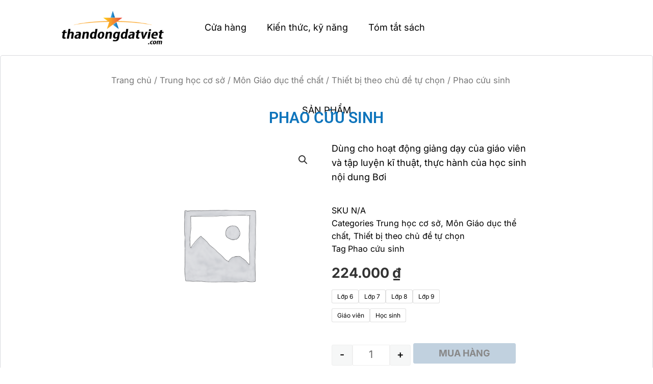

--- FILE ---
content_type: text/html; charset=UTF-8
request_url: https://thandongdatviet.com/san-pham/phao-cuu-sinh/
body_size: 47672
content:
<!DOCTYPE html>
<html lang="vi" prefix="og: https://ogp.me/ns#">
<head>
<meta charset="UTF-8">
<meta name="viewport" content="width=device-width, initial-scale=1">
	<link rel="profile" href="https://gmpg.org/xfn/11"> 
		<style>img:is([sizes="auto" i], [sizes^="auto," i]) { contain-intrinsic-size: 3000px 1500px }</style>
	
<!-- Search Engine Optimization by Rank Math - https://rankmath.com/ -->
<title>Phao cứu sinh - ThanDongDatViet.com</title>
<meta name="description" content="Phao cứu sinh - Dùng cho hoạt động giảng dạy của giáo viên và tập luyện kĩ thuật, thực hành của học sinh nội dung Bơi"/>
<meta name="robots" content="index, follow, max-snippet:-1, max-video-preview:-1, max-image-preview:large"/>
<link rel="canonical" href="https://thandongdatviet.com/san-pham/phao-cuu-sinh/" />
<meta property="og:locale" content="vi_VN" />
<meta property="og:type" content="product" />
<meta property="og:title" content="Phao cứu sinh - ThanDongDatViet.com" />
<meta property="og:description" content="Phao cứu sinh - Dùng cho hoạt động giảng dạy của giáo viên và tập luyện kĩ thuật, thực hành của học sinh nội dung Bơi" />
<meta property="og:url" content="https://thandongdatviet.com/san-pham/phao-cuu-sinh/" />
<meta property="product:availability" content="instock" />
<meta name="twitter:card" content="summary_large_image" />
<meta name="twitter:title" content="Phao cứu sinh - ThanDongDatViet.com" />
<meta name="twitter:description" content="Phao cứu sinh - Dùng cho hoạt động giảng dạy của giáo viên và tập luyện kĩ thuật, thực hành của học sinh nội dung Bơi" />
<meta name="twitter:label1" content="Price" />
<meta name="twitter:data1" content="224.000&nbsp;&#8363;" />
<meta name="twitter:label2" content="Availability" />
<meta name="twitter:data2" content="In stock" />
<script type="application/ld+json" class="rank-math-schema">{"@context":"https://schema.org","@graph":[{"@type":"Organization","@id":"https://thandongdatviet.com/#organization","name":"ThanDongDatViet.com","url":"https://thandongdatviet.com","logo":{"@type":"ImageObject","@id":"https://thandongdatviet.com/#logo","url":"https://thandongdatviet.com/wp-content/uploads/2023/12/Logo-Thandongdatviet-200x90-1-150x90.png","contentUrl":"https://thandongdatviet.com/wp-content/uploads/2023/12/Logo-Thandongdatviet-200x90-1-150x90.png","inLanguage":"vi"}},{"@type":"WebSite","@id":"https://thandongdatviet.com/#website","url":"https://thandongdatviet.com","publisher":{"@id":"https://thandongdatviet.com/#organization"},"inLanguage":"vi"},{"@type":"BreadcrumbList","@id":"https://thandongdatviet.com/san-pham/phao-cuu-sinh/#breadcrumb","itemListElement":[{"@type":"ListItem","position":"1","item":{"@id":"https://thandongdatviet.com","name":"Home"}},{"@type":"ListItem","position":"2","item":{"@id":"https://thandongdatviet.com/danh-muc-san-pham/trung-hoc-co-so/","name":"Trung h\u1ecdc c\u01a1 s\u1edf"}},{"@type":"ListItem","position":"3","item":{"@id":"https://thandongdatviet.com/san-pham/phao-cuu-sinh/","name":"Phao c\u1ee9u sinh"}}]},{"@type":"ItemPage","@id":"https://thandongdatviet.com/san-pham/phao-cuu-sinh/#webpage","url":"https://thandongdatviet.com/san-pham/phao-cuu-sinh/","name":"Phao c\u1ee9u sinh - ThanDongDatViet.com","datePublished":"2023-11-18T15:39:01+07:00","dateModified":"2023-11-18T15:39:01+07:00","isPartOf":{"@id":"https://thandongdatviet.com/#website"},"inLanguage":"vi","breadcrumb":{"@id":"https://thandongdatviet.com/san-pham/phao-cuu-sinh/#breadcrumb"}},{"@type":"Product","name":"Phao c\u1ee9u sinh - ThanDongDatViet.com","description":"Phao c\u1ee9u sinh - D\u00f9ng cho ho\u1ea1t \u0111\u1ed9ng gi\u1ea3ng d\u1ea1y c\u1ee7a gi\u00e1o vi\u00ean v\u00e0 t\u1eadp luy\u1ec7n k\u0129 thu\u1eadt, th\u1ef1c h\u00e0nh c\u1ee7a h\u1ecdc sinh n\u1ed9i dung B\u01a1i","category":"Trung h\u1ecdc c\u01a1 s\u1edf","mainEntityOfPage":{"@id":"https://thandongdatviet.com/san-pham/phao-cuu-sinh/#webpage"},"offers":{"@type":"Offer","price":"224000","priceValidUntil":"2027-12-31","priceCurrency":"VND","availability":"http://schema.org/InStock","seller":{"@type":"Organization","@id":"https://thandongdatviet.com/","url":"https://thandongdatviet.com"},"url":"https://thandongdatviet.com/san-pham/phao-cuu-sinh/"},"@id":"https://thandongdatviet.com/san-pham/phao-cuu-sinh/#richSnippet"}]}</script>
<!-- /Rank Math WordPress SEO plugin -->

<link rel='dns-prefetch' href='//unpkg.com' />
<link rel='dns-prefetch' href='//js.stripe.com' />
<link rel='dns-prefetch' href='//fonts.googleapis.com' />
<link rel="alternate" type="application/rss+xml" title="Dòng thông tin ThanDongDatViet.com &raquo;" href="https://thandongdatviet.com/feed/" />
<link rel="alternate" type="application/rss+xml" title="ThanDongDatViet.com &raquo; Dòng bình luận" href="https://thandongdatviet.com/comments/feed/" />
<link rel="alternate" type="application/rss+xml" title="ThanDongDatViet.com &raquo; Phao cứu sinh Dòng bình luận" href="https://thandongdatviet.com/san-pham/phao-cuu-sinh/feed/" />
<script>
window._wpemojiSettings = {"baseUrl":"https:\/\/s.w.org\/images\/core\/emoji\/16.0.1\/72x72\/","ext":".png","svgUrl":"https:\/\/s.w.org\/images\/core\/emoji\/16.0.1\/svg\/","svgExt":".svg","source":{"concatemoji":"https:\/\/thandongdatviet.com\/wp-includes\/js\/wp-emoji-release.min.js?ver=6.8.2"}};
/*! This file is auto-generated */
!function(s,n){var o,i,e;function c(e){try{var t={supportTests:e,timestamp:(new Date).valueOf()};sessionStorage.setItem(o,JSON.stringify(t))}catch(e){}}function p(e,t,n){e.clearRect(0,0,e.canvas.width,e.canvas.height),e.fillText(t,0,0);var t=new Uint32Array(e.getImageData(0,0,e.canvas.width,e.canvas.height).data),a=(e.clearRect(0,0,e.canvas.width,e.canvas.height),e.fillText(n,0,0),new Uint32Array(e.getImageData(0,0,e.canvas.width,e.canvas.height).data));return t.every(function(e,t){return e===a[t]})}function u(e,t){e.clearRect(0,0,e.canvas.width,e.canvas.height),e.fillText(t,0,0);for(var n=e.getImageData(16,16,1,1),a=0;a<n.data.length;a++)if(0!==n.data[a])return!1;return!0}function f(e,t,n,a){switch(t){case"flag":return n(e,"\ud83c\udff3\ufe0f\u200d\u26a7\ufe0f","\ud83c\udff3\ufe0f\u200b\u26a7\ufe0f")?!1:!n(e,"\ud83c\udde8\ud83c\uddf6","\ud83c\udde8\u200b\ud83c\uddf6")&&!n(e,"\ud83c\udff4\udb40\udc67\udb40\udc62\udb40\udc65\udb40\udc6e\udb40\udc67\udb40\udc7f","\ud83c\udff4\u200b\udb40\udc67\u200b\udb40\udc62\u200b\udb40\udc65\u200b\udb40\udc6e\u200b\udb40\udc67\u200b\udb40\udc7f");case"emoji":return!a(e,"\ud83e\udedf")}return!1}function g(e,t,n,a){var r="undefined"!=typeof WorkerGlobalScope&&self instanceof WorkerGlobalScope?new OffscreenCanvas(300,150):s.createElement("canvas"),o=r.getContext("2d",{willReadFrequently:!0}),i=(o.textBaseline="top",o.font="600 32px Arial",{});return e.forEach(function(e){i[e]=t(o,e,n,a)}),i}function t(e){var t=s.createElement("script");t.src=e,t.defer=!0,s.head.appendChild(t)}"undefined"!=typeof Promise&&(o="wpEmojiSettingsSupports",i=["flag","emoji"],n.supports={everything:!0,everythingExceptFlag:!0},e=new Promise(function(e){s.addEventListener("DOMContentLoaded",e,{once:!0})}),new Promise(function(t){var n=function(){try{var e=JSON.parse(sessionStorage.getItem(o));if("object"==typeof e&&"number"==typeof e.timestamp&&(new Date).valueOf()<e.timestamp+604800&&"object"==typeof e.supportTests)return e.supportTests}catch(e){}return null}();if(!n){if("undefined"!=typeof Worker&&"undefined"!=typeof OffscreenCanvas&&"undefined"!=typeof URL&&URL.createObjectURL&&"undefined"!=typeof Blob)try{var e="postMessage("+g.toString()+"("+[JSON.stringify(i),f.toString(),p.toString(),u.toString()].join(",")+"));",a=new Blob([e],{type:"text/javascript"}),r=new Worker(URL.createObjectURL(a),{name:"wpTestEmojiSupports"});return void(r.onmessage=function(e){c(n=e.data),r.terminate(),t(n)})}catch(e){}c(n=g(i,f,p,u))}t(n)}).then(function(e){for(var t in e)n.supports[t]=e[t],n.supports.everything=n.supports.everything&&n.supports[t],"flag"!==t&&(n.supports.everythingExceptFlag=n.supports.everythingExceptFlag&&n.supports[t]);n.supports.everythingExceptFlag=n.supports.everythingExceptFlag&&!n.supports.flag,n.DOMReady=!1,n.readyCallback=function(){n.DOMReady=!0}}).then(function(){return e}).then(function(){var e;n.supports.everything||(n.readyCallback(),(e=n.source||{}).concatemoji?t(e.concatemoji):e.wpemoji&&e.twemoji&&(t(e.twemoji),t(e.wpemoji)))}))}((window,document),window._wpemojiSettings);
</script>

<link rel='stylesheet' id='astra-theme-css-css' href='https://thandongdatviet.com/wp-content/themes/astra/assets/css/minified/frontend.min.css?ver=4.11.10' media='all' />
<style id='astra-theme-css-inline-css'>
.ast-no-sidebar .entry-content .alignfull {margin-left: calc( -50vw + 50%);margin-right: calc( -50vw + 50%);max-width: 100vw;width: 100vw;}.ast-no-sidebar .entry-content .alignwide {margin-left: calc(-41vw + 50%);margin-right: calc(-41vw + 50%);max-width: unset;width: unset;}.ast-no-sidebar .entry-content .alignfull .alignfull,.ast-no-sidebar .entry-content .alignfull .alignwide,.ast-no-sidebar .entry-content .alignwide .alignfull,.ast-no-sidebar .entry-content .alignwide .alignwide,.ast-no-sidebar .entry-content .wp-block-column .alignfull,.ast-no-sidebar .entry-content .wp-block-column .alignwide{width: 100%;margin-left: auto;margin-right: auto;}.wp-block-gallery,.blocks-gallery-grid {margin: 0;}.wp-block-separator {max-width: 100px;}.wp-block-separator.is-style-wide,.wp-block-separator.is-style-dots {max-width: none;}.entry-content .has-2-columns .wp-block-column:first-child {padding-right: 10px;}.entry-content .has-2-columns .wp-block-column:last-child {padding-left: 10px;}@media (max-width: 782px) {.entry-content .wp-block-columns .wp-block-column {flex-basis: 100%;}.entry-content .has-2-columns .wp-block-column:first-child {padding-right: 0;}.entry-content .has-2-columns .wp-block-column:last-child {padding-left: 0;}}body .entry-content .wp-block-latest-posts {margin-left: 0;}body .entry-content .wp-block-latest-posts li {list-style: none;}.ast-no-sidebar .ast-container .entry-content .wp-block-latest-posts {margin-left: 0;}.ast-header-break-point .entry-content .alignwide {margin-left: auto;margin-right: auto;}.entry-content .blocks-gallery-item img {margin-bottom: auto;}.wp-block-pullquote {border-top: 4px solid #555d66;border-bottom: 4px solid #555d66;color: #40464d;}:root{--ast-post-nav-space:0;--ast-container-default-xlg-padding:6.67em;--ast-container-default-lg-padding:5.67em;--ast-container-default-slg-padding:4.34em;--ast-container-default-md-padding:3.34em;--ast-container-default-sm-padding:6.67em;--ast-container-default-xs-padding:2.4em;--ast-container-default-xxs-padding:1.4em;--ast-code-block-background:#EEEEEE;--ast-comment-inputs-background:#FAFAFA;--ast-normal-container-width:1446px;--ast-narrow-container-width:750px;--ast-blog-title-font-weight:normal;--ast-blog-meta-weight:inherit;--ast-global-color-primary:var(--ast-global-color-5);--ast-global-color-secondary:var(--ast-global-color-4);--ast-global-color-alternate-background:var(--ast-global-color-7);--ast-global-color-subtle-background:var(--ast-global-color-6);--ast-bg-style-guide:#F8FAFC;--ast-shadow-style-guide:0px 0px 4px 0 #00000057;--ast-global-dark-bg-style:#fff;--ast-global-dark-lfs:#fbfbfb;--ast-widget-bg-color:#fafafa;--ast-wc-container-head-bg-color:#fbfbfb;--ast-title-layout-bg:#eeeeee;--ast-search-border-color:#e7e7e7;--ast-lifter-hover-bg:#e6e6e6;--ast-gallery-block-color:#000;--srfm-color-input-label:var(--ast-global-color-2);}html{font-size:112.5%;}a,.page-title{color:#000000;}a:hover,a:focus{color:#020202;}body,button,input,select,textarea,.ast-button,.ast-custom-button{font-family:'Roboto',sans-serif;font-weight:400;font-size:18px;font-size:1rem;line-height:var(--ast-body-line-height,1.6em);}blockquote{color:var(--ast-global-color-3);}h1,h2,h3,h4,h5,h6,.entry-content :where(h1,h2,h3,h4,h5,h6),.entry-content :where(h1,h2,h3,h4,h5,h6) a,.site-title,.site-title a{font-family:'Roboto',sans-serif;font-weight:700;}.site-title{font-size:25px;font-size:1.3888888888889rem;display:none;}header .custom-logo-link img{max-width:390px;width:390px;}.astra-logo-svg{width:390px;}.site-header .site-description{font-size:15px;font-size:0.83333333333333rem;display:none;}.entry-title{font-size:30px;font-size:1.6666666666667rem;}.archive .ast-article-post .ast-article-inner,.blog .ast-article-post .ast-article-inner,.archive .ast-article-post .ast-article-inner:hover,.blog .ast-article-post .ast-article-inner:hover{overflow:hidden;}h1,.entry-content :where(h1),.entry-content :where(h1) a{font-size:34px;font-size:1.8888888888889rem;font-weight:500;font-family:'Roboto',sans-serif;line-height:1.4em;}h2,.entry-content :where(h2),.entry-content :where(h2) a{font-size:30px;font-size:1.6666666666667rem;font-weight:400;font-family:'Roboto',sans-serif;line-height:1.3em;}h3,.entry-content :where(h3),.entry-content :where(h3) a{font-size:24px;font-size:1.3333333333333rem;font-weight:400;font-family:'Roboto',sans-serif;line-height:1.3em;}h4,.entry-content :where(h4),.entry-content :where(h4) a{font-size:20px;font-size:1.1111111111111rem;line-height:1.2em;font-family:'Open Sans',sans-serif;}h5,.entry-content :where(h5),.entry-content :where(h5) a{font-size:17px;font-size:0.94444444444444rem;line-height:1.2em;font-family:'Open Sans',sans-serif;}h6,.entry-content :where(h6),.entry-content :where(h6) a{font-size:15px;font-size:0.83333333333333rem;line-height:1.25em;font-family:'Roboto',sans-serif;}::selection{background-color:#000000;color:#ffffff;}body,h1,h2,h3,h4,h5,h6,.entry-title a,.entry-content :where(h1,h2,h3,h4,h5,h6),.entry-content :where(h1,h2,h3,h4,h5,h6) a{color:var(--ast-global-color-3);}.tagcloud a:hover,.tagcloud a:focus,.tagcloud a.current-item{color:#ffffff;border-color:#000000;background-color:#000000;}input:focus,input[type="text"]:focus,input[type="email"]:focus,input[type="url"]:focus,input[type="password"]:focus,input[type="reset"]:focus,input[type="search"]:focus,textarea:focus{border-color:#000000;}input[type="radio"]:checked,input[type=reset],input[type="checkbox"]:checked,input[type="checkbox"]:hover:checked,input[type="checkbox"]:focus:checked,input[type=range]::-webkit-slider-thumb{border-color:#000000;background-color:#000000;box-shadow:none;}.site-footer a:hover + .post-count,.site-footer a:focus + .post-count{background:#000000;border-color:#000000;}.single .nav-links .nav-previous,.single .nav-links .nav-next{color:#000000;}.entry-meta,.entry-meta *{line-height:1.45;color:#000000;}.entry-meta a:not(.ast-button):hover,.entry-meta a:not(.ast-button):hover *,.entry-meta a:not(.ast-button):focus,.entry-meta a:not(.ast-button):focus *,.page-links > .page-link,.page-links .page-link:hover,.post-navigation a:hover{color:#020202;}#cat option,.secondary .calendar_wrap thead a,.secondary .calendar_wrap thead a:visited{color:#000000;}.secondary .calendar_wrap #today,.ast-progress-val span{background:#000000;}.secondary a:hover + .post-count,.secondary a:focus + .post-count{background:#000000;border-color:#000000;}.calendar_wrap #today > a{color:#ffffff;}.page-links .page-link,.single .post-navigation a{color:#000000;}.ast-search-menu-icon .search-form button.search-submit{padding:0 4px;}.ast-search-menu-icon form.search-form{padding-right:0;}.ast-search-menu-icon.slide-search input.search-field{width:0;}.ast-header-search .ast-search-menu-icon.ast-dropdown-active .search-form,.ast-header-search .ast-search-menu-icon.ast-dropdown-active .search-field:focus{transition:all 0.2s;}.search-form input.search-field:focus{outline:none;}.widget-title,.widget .wp-block-heading{font-size:25px;font-size:1.3888888888889rem;color:var(--ast-global-color-3);}.ast-search-menu-icon.slide-search a:focus-visible:focus-visible,.astra-search-icon:focus-visible,#close:focus-visible,a:focus-visible,.ast-menu-toggle:focus-visible,.site .skip-link:focus-visible,.wp-block-loginout input:focus-visible,.wp-block-search.wp-block-search__button-inside .wp-block-search__inside-wrapper,.ast-header-navigation-arrow:focus-visible,.woocommerce .wc-proceed-to-checkout > .checkout-button:focus-visible,.woocommerce .woocommerce-MyAccount-navigation ul li a:focus-visible,.ast-orders-table__row .ast-orders-table__cell:focus-visible,.woocommerce .woocommerce-order-details .order-again > .button:focus-visible,.woocommerce .woocommerce-message a.button.wc-forward:focus-visible,.woocommerce #minus_qty:focus-visible,.woocommerce #plus_qty:focus-visible,a#ast-apply-coupon:focus-visible,.woocommerce .woocommerce-info a:focus-visible,.woocommerce .astra-shop-summary-wrap a:focus-visible,.woocommerce a.wc-forward:focus-visible,#ast-apply-coupon:focus-visible,.woocommerce-js .woocommerce-mini-cart-item a.remove:focus-visible,#close:focus-visible,.button.search-submit:focus-visible,#search_submit:focus,.normal-search:focus-visible,.ast-header-account-wrap:focus-visible,.woocommerce .ast-on-card-button.ast-quick-view-trigger:focus,.astra-cart-drawer-close:focus,.ast-single-variation:focus,.ast-woocommerce-product-gallery__image:focus,.ast-button:focus,.woocommerce-product-gallery--with-images [data-controls="prev"]:focus-visible,.woocommerce-product-gallery--with-images [data-controls="next"]:focus-visible{outline-style:dotted;outline-color:inherit;outline-width:thin;}input:focus,input[type="text"]:focus,input[type="email"]:focus,input[type="url"]:focus,input[type="password"]:focus,input[type="reset"]:focus,input[type="search"]:focus,input[type="number"]:focus,textarea:focus,.wp-block-search__input:focus,[data-section="section-header-mobile-trigger"] .ast-button-wrap .ast-mobile-menu-trigger-minimal:focus,.ast-mobile-popup-drawer.active .menu-toggle-close:focus,.woocommerce-ordering select.orderby:focus,#ast-scroll-top:focus,#coupon_code:focus,.woocommerce-page #comment:focus,.woocommerce #reviews #respond input#submit:focus,.woocommerce a.add_to_cart_button:focus,.woocommerce .button.single_add_to_cart_button:focus,.woocommerce .woocommerce-cart-form button:focus,.woocommerce .woocommerce-cart-form__cart-item .quantity .qty:focus,.woocommerce .woocommerce-billing-fields .woocommerce-billing-fields__field-wrapper .woocommerce-input-wrapper > .input-text:focus,.woocommerce #order_comments:focus,.woocommerce #place_order:focus,.woocommerce .woocommerce-address-fields .woocommerce-address-fields__field-wrapper .woocommerce-input-wrapper > .input-text:focus,.woocommerce .woocommerce-MyAccount-content form button:focus,.woocommerce .woocommerce-MyAccount-content .woocommerce-EditAccountForm .woocommerce-form-row .woocommerce-Input.input-text:focus,.woocommerce .ast-woocommerce-container .woocommerce-pagination ul.page-numbers li a:focus,body #content .woocommerce form .form-row .select2-container--default .select2-selection--single:focus,#ast-coupon-code:focus,.woocommerce.woocommerce-js .quantity input[type=number]:focus,.woocommerce-js .woocommerce-mini-cart-item .quantity input[type=number]:focus,.woocommerce p#ast-coupon-trigger:focus{border-style:dotted;border-color:inherit;border-width:thin;}input{outline:none;}.woocommerce-js input[type=text]:focus,.woocommerce-js input[type=email]:focus,.woocommerce-js textarea:focus,input[type=number]:focus,.comments-area textarea#comment:focus,.comments-area textarea#comment:active,.comments-area .ast-comment-formwrap input[type="text"]:focus,.comments-area .ast-comment-formwrap input[type="text"]:active{outline-style:unset;outline-color:inherit;outline-width:thin;}.site-logo-img img{ transition:all 0.2s linear;}body .ast-oembed-container *{position:absolute;top:0;width:100%;height:100%;left:0;}body .wp-block-embed-pocket-casts .ast-oembed-container *{position:unset;}.ast-single-post-featured-section + article {margin-top: 2em;}.site-content .ast-single-post-featured-section img {width: 100%;overflow: hidden;object-fit: cover;}.site > .ast-single-related-posts-container {margin-top: 0;}@media (min-width: 922px) {.ast-desktop .ast-container--narrow {max-width: var(--ast-narrow-container-width);margin: 0 auto;}}.ast-page-builder-template .hentry {margin: 0;}.ast-page-builder-template .site-content > .ast-container {max-width: 100%;padding: 0;}.ast-page-builder-template .site .site-content #primary {padding: 0;margin: 0;}.ast-page-builder-template .no-results {text-align: center;margin: 4em auto;}.ast-page-builder-template .ast-pagination {padding: 2em;}.ast-page-builder-template .entry-header.ast-no-title.ast-no-thumbnail {margin-top: 0;}.ast-page-builder-template .entry-header.ast-header-without-markup {margin-top: 0;margin-bottom: 0;}.ast-page-builder-template .entry-header.ast-no-title.ast-no-meta {margin-bottom: 0;}.ast-page-builder-template.single .post-navigation {padding-bottom: 2em;}.ast-page-builder-template.single-post .site-content > .ast-container {max-width: 100%;}.ast-page-builder-template .entry-header {margin-top: 4em;margin-left: auto;margin-right: auto;padding-left: 20px;padding-right: 20px;}.single.ast-page-builder-template .entry-header {padding-left: 20px;padding-right: 20px;}.ast-page-builder-template .ast-archive-description {margin: 4em auto 0;padding-left: 20px;padding-right: 20px;}.ast-page-builder-template.ast-no-sidebar .entry-content .alignwide {margin-left: 0;margin-right: 0;}@media (max-width:921.9px){#ast-desktop-header{display:none;}}@media (min-width:922px){#ast-mobile-header{display:none;}}@media( max-width: 420px ) {.single .nav-links .nav-previous,.single .nav-links .nav-next {width: 100%;text-align: center;}}.wp-block-buttons.aligncenter{justify-content:center;}@media (max-width:782px){.entry-content .wp-block-columns .wp-block-column{margin-left:0px;}}.wp-block-image.aligncenter{margin-left:auto;margin-right:auto;}.wp-block-table.aligncenter{margin-left:auto;margin-right:auto;}.wp-block-buttons .wp-block-button.is-style-outline .wp-block-button__link.wp-element-button,.ast-outline-button,.wp-block-uagb-buttons-child .uagb-buttons-repeater.ast-outline-button{border-color:#84a3c0;border-top-width:2px;border-right-width:2px;border-bottom-width:2px;border-left-width:2px;font-family:inherit;font-weight:600;font-size:14px;font-size:0.77777777777778rem;line-height:1em;border-top-left-radius:3px;border-top-right-radius:3px;border-bottom-right-radius:3px;border-bottom-left-radius:3px;}.wp-block-button.is-style-outline .wp-block-button__link:hover,.wp-block-buttons .wp-block-button.is-style-outline .wp-block-button__link:focus,.wp-block-buttons .wp-block-button.is-style-outline > .wp-block-button__link:not(.has-text-color):hover,.wp-block-buttons .wp-block-button.wp-block-button__link.is-style-outline:not(.has-text-color):hover,.ast-outline-button:hover,.ast-outline-button:focus,.wp-block-uagb-buttons-child .uagb-buttons-repeater.ast-outline-button:hover,.wp-block-uagb-buttons-child .uagb-buttons-repeater.ast-outline-button:focus{background-color:#97bee3;}.wp-block-button .wp-block-button__link.wp-element-button.is-style-outline:not(.has-background),.wp-block-button.is-style-outline>.wp-block-button__link.wp-element-button:not(.has-background),.ast-outline-button{background-color:#84a3c0;}.entry-content[data-ast-blocks-layout] > figure{margin-bottom:1em;}.elementor-widget-container .elementor-loop-container .e-loop-item[data-elementor-type="loop-item"]{width:100%;} .ast-desktop .review-count{margin-left:-40px;margin-right:auto;}@media (max-width:921px){.ast-separate-container #primary,.ast-separate-container #secondary{padding:1.5em 0;}#primary,#secondary{padding:1.5em 0;margin:0;}.ast-left-sidebar #content > .ast-container{display:flex;flex-direction:column-reverse;width:100%;}.ast-separate-container .ast-article-post,.ast-separate-container .ast-article-single{padding:1.5em 2.14em;}.ast-author-box img.avatar{margin:20px 0 0 0;}}@media (min-width:922px){.ast-separate-container.ast-right-sidebar #primary,.ast-separate-container.ast-left-sidebar #primary{border:0;}.search-no-results.ast-separate-container #primary{margin-bottom:4em;}}.elementor-widget-button .elementor-button{border-style:solid;text-decoration:none;border-top-width:1px;border-right-width:1px;border-left-width:1px;border-bottom-width:1px;}body .elementor-button.elementor-size-sm,body .elementor-button.elementor-size-xs,body .elementor-button.elementor-size-md,body .elementor-button.elementor-size-lg,body .elementor-button.elementor-size-xl,body .elementor-button{border-top-left-radius:3px;border-top-right-radius:3px;border-bottom-right-radius:3px;border-bottom-left-radius:3px;padding-top:10px;padding-right:20px;padding-bottom:10px;padding-left:20px;}.elementor-widget-button .elementor-button{border-color:#84a3c0;background-color:transparent;}.elementor-widget-button .elementor-button:hover,.elementor-widget-button .elementor-button:focus{color:var(--ast-global-color-5);background-color:#97bee3;border-color:#97bee3;}.wp-block-button .wp-block-button__link ,.elementor-widget-button .elementor-button,.elementor-widget-button .elementor-button:visited{color:var(--ast-global-color-2);}.elementor-widget-button .elementor-button{font-weight:600;font-size:14px;font-size:0.77777777777778rem;line-height:1em;text-transform:uppercase;}body .elementor-button.elementor-size-sm,body .elementor-button.elementor-size-xs,body .elementor-button.elementor-size-md,body .elementor-button.elementor-size-lg,body .elementor-button.elementor-size-xl,body .elementor-button{font-size:14px;font-size:0.77777777777778rem;}.wp-block-button .wp-block-button__link:hover,.wp-block-button .wp-block-button__link:focus{color:var(--ast-global-color-5);background-color:#97bee3;border-color:#97bee3;}.elementor-widget-heading h1.elementor-heading-title{line-height:1.4em;}.elementor-widget-heading h2.elementor-heading-title{line-height:1.3em;}.elementor-widget-heading h3.elementor-heading-title{line-height:1.3em;}.elementor-widget-heading h4.elementor-heading-title{line-height:1.2em;}.elementor-widget-heading h5.elementor-heading-title{line-height:1.2em;}.elementor-widget-heading h6.elementor-heading-title{line-height:1.25em;}.wp-block-button .wp-block-button__link{border-style:solid;border-top-width:1px;border-right-width:1px;border-left-width:1px;border-bottom-width:1px;border-color:#84a3c0;background-color:transparent;color:var(--ast-global-color-2);font-family:inherit;font-weight:600;line-height:1em;text-transform:uppercase;font-size:14px;font-size:0.77777777777778rem;border-top-left-radius:3px;border-top-right-radius:3px;border-bottom-right-radius:3px;border-bottom-left-radius:3px;padding-top:10px;padding-right:20px;padding-bottom:10px;padding-left:20px;}.menu-toggle,button,.ast-button,.ast-custom-button,.button,input#submit,input[type="button"],input[type="submit"],input[type="reset"]{border-style:solid;border-top-width:1px;border-right-width:1px;border-left-width:1px;border-bottom-width:1px;color:var(--ast-global-color-2);border-color:#84a3c0;background-color:transparent;padding-top:10px;padding-right:20px;padding-bottom:10px;padding-left:20px;font-family:inherit;font-weight:600;font-size:14px;font-size:0.77777777777778rem;line-height:1em;text-transform:uppercase;border-top-left-radius:3px;border-top-right-radius:3px;border-bottom-right-radius:3px;border-bottom-left-radius:3px;}button:focus,.menu-toggle:hover,button:hover,.ast-button:hover,.ast-custom-button:hover .button:hover,.ast-custom-button:hover ,input[type=reset]:hover,input[type=reset]:focus,input#submit:hover,input#submit:focus,input[type="button"]:hover,input[type="button"]:focus,input[type="submit"]:hover,input[type="submit"]:focus{color:var(--ast-global-color-5);background-color:#97bee3;border-color:#97bee3;}@media (max-width:921px){.ast-mobile-header-stack .main-header-bar .ast-search-menu-icon{display:inline-block;}.ast-header-break-point.ast-header-custom-item-outside .ast-mobile-header-stack .main-header-bar .ast-search-icon{margin:0;}.ast-comment-avatar-wrap img{max-width:2.5em;}.ast-comment-meta{padding:0 1.8888em 1.3333em;}.ast-separate-container .ast-comment-list li.depth-1{padding:1.5em 2.14em;}.ast-separate-container .comment-respond{padding:2em 2.14em;}}@media (min-width:544px){.ast-container{max-width:100%;}}@media (max-width:544px){.ast-separate-container .ast-article-post,.ast-separate-container .ast-article-single,.ast-separate-container .comments-title,.ast-separate-container .ast-archive-description{padding:1.5em 1em;}.ast-separate-container #content .ast-container{padding-left:0.54em;padding-right:0.54em;}.ast-separate-container .ast-comment-list .bypostauthor{padding:.5em;}.ast-search-menu-icon.ast-dropdown-active .search-field{width:170px;}} #ast-mobile-header .ast-site-header-cart-li a{pointer-events:none;}@media (min-width:545px){.ast-page-builder-template .comments-area,.single.ast-page-builder-template .entry-header,.single.ast-page-builder-template .post-navigation,.single.ast-page-builder-template .ast-single-related-posts-container{max-width:1486px;margin-left:auto;margin-right:auto;}}body,.ast-separate-container{background-color:#ffffff;background-image:none;}.ast-no-sidebar.ast-separate-container .entry-content .alignfull {margin-left: -6.67em;margin-right: -6.67em;width: auto;}@media (max-width: 1200px) {.ast-no-sidebar.ast-separate-container .entry-content .alignfull {margin-left: -2.4em;margin-right: -2.4em;}}@media (max-width: 768px) {.ast-no-sidebar.ast-separate-container .entry-content .alignfull {margin-left: -2.14em;margin-right: -2.14em;}}@media (max-width: 544px) {.ast-no-sidebar.ast-separate-container .entry-content .alignfull {margin-left: -1em;margin-right: -1em;}}.ast-no-sidebar.ast-separate-container .entry-content .alignwide {margin-left: -20px;margin-right: -20px;}.ast-no-sidebar.ast-separate-container .entry-content .wp-block-column .alignfull,.ast-no-sidebar.ast-separate-container .entry-content .wp-block-column .alignwide {margin-left: auto;margin-right: auto;width: 100%;}@media (max-width:921px){.site-title{display:none;}.site-header .site-description{display:none;}h1,.entry-content :where(h1),.entry-content :where(h1) a{font-size:30px;}h2,.entry-content :where(h2),.entry-content :where(h2) a{font-size:25px;}h3,.entry-content :where(h3),.entry-content :where(h3) a{font-size:20px;}.astra-logo-svg{width:120px;}header .custom-logo-link img,.ast-header-break-point .site-logo-img .custom-mobile-logo-link img{max-width:120px;width:120px;}}@media (max-width:544px){.site-title{display:none;}.site-header .site-description{display:block;}h1,.entry-content :where(h1),.entry-content :where(h1) a{font-size:30px;}h2,.entry-content :where(h2),.entry-content :where(h2) a{font-size:20px;}h3,.entry-content :where(h3),.entry-content :where(h3) a{font-size:20px;}h4,.entry-content :where(h4),.entry-content :where(h4) a{font-size:17px;font-size:0.94444444444444rem;}h5,.entry-content :where(h5),.entry-content :where(h5) a{font-size:16px;font-size:0.88888888888889rem;}header .custom-logo-link img,.ast-header-break-point .site-branding img,.ast-header-break-point .custom-logo-link img{max-width:246px;width:246px;}.astra-logo-svg{width:246px;}.astra-logo-svg:not(.sticky-custom-logo .astra-logo-svg,.transparent-custom-logo .astra-logo-svg,.advanced-header-logo .astra-logo-svg){height:47px;}.ast-header-break-point .site-logo-img .custom-mobile-logo-link img{max-width:246px;}}@media (max-width:921px){html{font-size:102.6%;}}@media (max-width:544px){html{font-size:102.6%;}}@media (min-width:922px){.ast-container{max-width:1486px;}}@font-face {font-family: "Astra";src: url(https://thandongdatviet.com/wp-content/themes/astra/assets/fonts/astra.woff) format("woff"),url(https://thandongdatviet.com/wp-content/themes/astra/assets/fonts/astra.ttf) format("truetype"),url(https://thandongdatviet.com/wp-content/themes/astra/assets/fonts/astra.svg#astra) format("svg");font-weight: normal;font-style: normal;font-display: fallback;}@media (min-width:922px){.main-header-menu .sub-menu .menu-item.ast-left-align-sub-menu:hover > .sub-menu,.main-header-menu .sub-menu .menu-item.ast-left-align-sub-menu.focus > .sub-menu{margin-left:-2px;}}.site .comments-area{padding-bottom:3em;}.astra-icon-down_arrow::after {content: "\e900";font-family: Astra;}.astra-icon-close::after {content: "\e5cd";font-family: Astra;}.astra-icon-drag_handle::after {content: "\e25d";font-family: Astra;}.astra-icon-format_align_justify::after {content: "\e235";font-family: Astra;}.astra-icon-menu::after {content: "\e5d2";font-family: Astra;}.astra-icon-reorder::after {content: "\e8fe";font-family: Astra;}.astra-icon-search::after {content: "\e8b6";font-family: Astra;}.astra-icon-zoom_in::after {content: "\e56b";font-family: Astra;}.astra-icon-check-circle::after {content: "\e901";font-family: Astra;}.astra-icon-shopping-cart::after {content: "\f07a";font-family: Astra;}.astra-icon-shopping-bag::after {content: "\f290";font-family: Astra;}.astra-icon-shopping-basket::after {content: "\f291";font-family: Astra;}.astra-icon-circle-o::after {content: "\e903";font-family: Astra;}.astra-icon-certificate::after {content: "\e902";font-family: Astra;}blockquote {padding: 1.2em;}:root .has-ast-global-color-0-color{color:var(--ast-global-color-0);}:root .has-ast-global-color-0-background-color{background-color:var(--ast-global-color-0);}:root .wp-block-button .has-ast-global-color-0-color{color:var(--ast-global-color-0);}:root .wp-block-button .has-ast-global-color-0-background-color{background-color:var(--ast-global-color-0);}:root .has-ast-global-color-1-color{color:var(--ast-global-color-1);}:root .has-ast-global-color-1-background-color{background-color:var(--ast-global-color-1);}:root .wp-block-button .has-ast-global-color-1-color{color:var(--ast-global-color-1);}:root .wp-block-button .has-ast-global-color-1-background-color{background-color:var(--ast-global-color-1);}:root .has-ast-global-color-2-color{color:var(--ast-global-color-2);}:root .has-ast-global-color-2-background-color{background-color:var(--ast-global-color-2);}:root .wp-block-button .has-ast-global-color-2-color{color:var(--ast-global-color-2);}:root .wp-block-button .has-ast-global-color-2-background-color{background-color:var(--ast-global-color-2);}:root .has-ast-global-color-3-color{color:var(--ast-global-color-3);}:root .has-ast-global-color-3-background-color{background-color:var(--ast-global-color-3);}:root .wp-block-button .has-ast-global-color-3-color{color:var(--ast-global-color-3);}:root .wp-block-button .has-ast-global-color-3-background-color{background-color:var(--ast-global-color-3);}:root .has-ast-global-color-4-color{color:var(--ast-global-color-4);}:root .has-ast-global-color-4-background-color{background-color:var(--ast-global-color-4);}:root .wp-block-button .has-ast-global-color-4-color{color:var(--ast-global-color-4);}:root .wp-block-button .has-ast-global-color-4-background-color{background-color:var(--ast-global-color-4);}:root .has-ast-global-color-5-color{color:var(--ast-global-color-5);}:root .has-ast-global-color-5-background-color{background-color:var(--ast-global-color-5);}:root .wp-block-button .has-ast-global-color-5-color{color:var(--ast-global-color-5);}:root .wp-block-button .has-ast-global-color-5-background-color{background-color:var(--ast-global-color-5);}:root .has-ast-global-color-6-color{color:var(--ast-global-color-6);}:root .has-ast-global-color-6-background-color{background-color:var(--ast-global-color-6);}:root .wp-block-button .has-ast-global-color-6-color{color:var(--ast-global-color-6);}:root .wp-block-button .has-ast-global-color-6-background-color{background-color:var(--ast-global-color-6);}:root .has-ast-global-color-7-color{color:var(--ast-global-color-7);}:root .has-ast-global-color-7-background-color{background-color:var(--ast-global-color-7);}:root .wp-block-button .has-ast-global-color-7-color{color:var(--ast-global-color-7);}:root .wp-block-button .has-ast-global-color-7-background-color{background-color:var(--ast-global-color-7);}:root .has-ast-global-color-8-color{color:var(--ast-global-color-8);}:root .has-ast-global-color-8-background-color{background-color:var(--ast-global-color-8);}:root .wp-block-button .has-ast-global-color-8-color{color:var(--ast-global-color-8);}:root .wp-block-button .has-ast-global-color-8-background-color{background-color:var(--ast-global-color-8);}:root{--ast-global-color-0:#e7432c;--ast-global-color-1:#e7432c;--ast-global-color-2:#111111;--ast-global-color-3:#333333;--ast-global-color-4:#ffffff;--ast-global-color-5:#ffffff;--ast-global-color-6:#001524;--ast-global-color-7:#424242;--ast-global-color-8:#000000;}:root {--ast-border-color : unset;}.ast-breadcrumbs .trail-browse,.ast-breadcrumbs .trail-items,.ast-breadcrumbs .trail-items li{display:inline-block;margin:0;padding:0;border:none;background:inherit;text-indent:0;text-decoration:none;}.ast-breadcrumbs .trail-browse{font-size:inherit;font-style:inherit;font-weight:inherit;color:inherit;}.ast-breadcrumbs .trail-items{list-style:none;}.trail-items li::after{padding:0 0.3em;content:"\00bb";}.trail-items li:last-of-type::after{display:none;}h1,h2,h3,h4,h5,h6,.entry-content :where(h1,h2,h3,h4,h5,h6){color:var(--ast-global-color-2);}@media (max-width:921px){.ast-builder-grid-row-container.ast-builder-grid-row-tablet-3-firstrow .ast-builder-grid-row > *:first-child,.ast-builder-grid-row-container.ast-builder-grid-row-tablet-3-lastrow .ast-builder-grid-row > *:last-child{grid-column:1 / -1;}}@media (max-width:544px){.ast-builder-grid-row-container.ast-builder-grid-row-mobile-3-firstrow .ast-builder-grid-row > *:first-child,.ast-builder-grid-row-container.ast-builder-grid-row-mobile-3-lastrow .ast-builder-grid-row > *:last-child{grid-column:1 / -1;}}.ast-header-break-point .ast-has-mobile-header-logo .custom-logo-link,.ast-header-break-point .wp-block-site-logo .custom-logo-link,.ast-desktop .wp-block-site-logo .custom-mobile-logo-link {display: none;}.ast-header-break-point .ast-has-mobile-header-logo .custom-mobile-logo-link {display: inline-block;}.ast-header-break-point.ast-mobile-inherit-site-logo .ast-has-mobile-header-logo .custom-logo-link,.ast-header-break-point.ast-mobile-inherit-site-logo .ast-has-mobile-header-logo .astra-logo-svg {display: block;}.ast-header-account-type-icon{-js-display:inline-flex;display:inline-flex;align-self:center;vertical-align:middle;}.ast-header-account-type-avatar .avatar{display:inline;border-radius:100%;max-width:100%;}.as.site-header-focus-item.ast-header-account:hover > .customize-partial-edit-shortcut{opacity:0;}.site-header-focus-item.ast-header-account:hover > * > .customize-partial-edit-shortcut{opacity:1;}.ast-header-account-wrap .ast-header-account-type-icon .ahfb-svg-iconset svg{height:18px;width:18px;}.ast-header-account-wrap .ast-header-account-type-avatar .avatar{width:40px;}@media (max-width:921px){.ast-header-account-wrap .ast-header-account-type-icon .ahfb-svg-iconset svg{height:18px;width:18px;}.ast-header-account-wrap .ast-header-account-type-avatar .avatar{width:40px;}.ast-header-account-wrap{margin-top:20px;margin-bottom:20px;margin-left:20px;margin-right:20px;}}@media (max-width:544px){.ast-header-account-wrap .ast-header-account-type-icon .ahfb-svg-iconset svg{height:18px;width:18px;}.ast-header-account-wrap .ast-header-account-type-avatar .avatar{width:20px;}}.ast-header-account-wrap{display:flex;}@media (max-width:921px){.ast-header-break-point .ast-header-account-wrap{display:flex;}}@media (max-width:544px){.ast-header-break-point .ast-header-account-wrap{display:flex;}}.header-widget-area[data-section="sidebar-widgets-header-widget-1"]{display:block;}@media (max-width:921px){.ast-header-break-point .header-widget-area[data-section="sidebar-widgets-header-widget-1"]{display:block;}}@media (max-width:544px){.ast-header-break-point .header-widget-area[data-section="sidebar-widgets-header-widget-1"]{display:block;}}.site-above-footer-wrap{padding-top:20px;padding-bottom:20px;}.site-above-footer-wrap[data-section="section-above-footer-builder"]{background-color:#f7f9fc;background-image:none;min-height:60px;}.site-above-footer-wrap[data-section="section-above-footer-builder"] .ast-builder-grid-row{max-width:100%;padding-left:35px;padding-right:35px;}.site-above-footer-wrap[data-section="section-above-footer-builder"] .ast-builder-grid-row,.site-above-footer-wrap[data-section="section-above-footer-builder"] .site-footer-section{align-items:flex-start;}.site-above-footer-wrap[data-section="section-above-footer-builder"].ast-footer-row-inline .site-footer-section{display:flex;margin-bottom:0;}.ast-builder-grid-row-full .ast-builder-grid-row{grid-template-columns:1fr;}@media (max-width:921px){.site-above-footer-wrap[data-section="section-above-footer-builder"].ast-footer-row-tablet-inline .site-footer-section{display:flex;margin-bottom:0;}.site-above-footer-wrap[data-section="section-above-footer-builder"].ast-footer-row-tablet-stack .site-footer-section{display:block;margin-bottom:10px;}.ast-builder-grid-row-container.ast-builder-grid-row-tablet-full .ast-builder-grid-row{grid-template-columns:1fr;}}@media (max-width:544px){.site-above-footer-wrap[data-section="section-above-footer-builder"].ast-footer-row-mobile-inline .site-footer-section{display:flex;margin-bottom:0;}.site-above-footer-wrap[data-section="section-above-footer-builder"].ast-footer-row-mobile-stack .site-footer-section{display:block;margin-bottom:10px;}.ast-builder-grid-row-container.ast-builder-grid-row-mobile-full .ast-builder-grid-row{grid-template-columns:1fr;}}.site-above-footer-wrap[data-section="section-above-footer-builder"]{display:grid;}@media (max-width:921px){.ast-header-break-point .site-above-footer-wrap[data-section="section-above-footer-builder"]{display:grid;}}@media (max-width:544px){.ast-header-break-point .site-above-footer-wrap[data-section="section-above-footer-builder"]{display:grid;}}.site-footer{background-color:var(--ast-global-color-2);background-image:none;}.footer-widget-area[data-section="sidebar-widgets-footer-widget-1"] .footer-widget-area-inner{text-align:left;}@media (max-width:921px){.footer-widget-area[data-section="sidebar-widgets-footer-widget-1"] .footer-widget-area-inner{text-align:left;}}@media (max-width:544px){.footer-widget-area[data-section="sidebar-widgets-footer-widget-1"] .footer-widget-area-inner{text-align:center;}}.footer-widget-area[data-section="sidebar-widgets-footer-widget-1"] .footer-widget-area-inner{color:rgba(255,255,255,0.66);}.footer-widget-area[data-section="sidebar-widgets-footer-widget-1"] .widget-title,.footer-widget-area[data-section="sidebar-widgets-footer-widget-1"] h1,.footer-widget-area[data-section="sidebar-widgets-footer-widget-1"] .widget-area h1,.footer-widget-area[data-section="sidebar-widgets-footer-widget-1"] h2,.footer-widget-area[data-section="sidebar-widgets-footer-widget-1"] .widget-area h2,.footer-widget-area[data-section="sidebar-widgets-footer-widget-1"] h3,.footer-widget-area[data-section="sidebar-widgets-footer-widget-1"] .widget-area h3,.footer-widget-area[data-section="sidebar-widgets-footer-widget-1"] h4,.footer-widget-area[data-section="sidebar-widgets-footer-widget-1"] .widget-area h4,.footer-widget-area[data-section="sidebar-widgets-footer-widget-1"] h5,.footer-widget-area[data-section="sidebar-widgets-footer-widget-1"] .widget-area h5,.footer-widget-area[data-section="sidebar-widgets-footer-widget-1"] h6,.footer-widget-area[data-section="sidebar-widgets-footer-widget-1"] .widget-area h6{color:var(--ast-global-color-5);}.footer-widget-area[data-section="sidebar-widgets-footer-widget-1"]{display:block;}@media (max-width:921px){.ast-header-break-point .footer-widget-area[data-section="sidebar-widgets-footer-widget-1"]{display:block;}}@media (max-width:544px){.ast-header-break-point .footer-widget-area[data-section="sidebar-widgets-footer-widget-1"]{display:block;}}.elementor-posts-container [CLASS*="ast-width-"]{width:100%;}.elementor-template-full-width .ast-container{display:block;}.elementor-screen-only,.screen-reader-text,.screen-reader-text span,.ui-helper-hidden-accessible{top:0 !important;}@media (max-width:544px){.elementor-element .elementor-wc-products .woocommerce[class*="columns-"] ul.products li.product{width:auto;margin:0;}.elementor-element .woocommerce .woocommerce-result-count{float:none;}}.ast-header-break-point .main-header-bar{border-bottom-width:1px;}@media (min-width:922px){.main-header-bar{border-bottom-width:1px;}}.ast-flex{-webkit-align-content:center;-ms-flex-line-pack:center;align-content:center;-webkit-box-align:center;-webkit-align-items:center;-moz-box-align:center;-ms-flex-align:center;align-items:center;}.main-header-bar{padding:1em 0;}.ast-site-identity{padding:0;}.header-main-layout-1 .ast-flex.main-header-container, .header-main-layout-3 .ast-flex.main-header-container{-webkit-align-content:center;-ms-flex-line-pack:center;align-content:center;-webkit-box-align:center;-webkit-align-items:center;-moz-box-align:center;-ms-flex-align:center;align-items:center;}.header-main-layout-1 .ast-flex.main-header-container, .header-main-layout-3 .ast-flex.main-header-container{-webkit-align-content:center;-ms-flex-line-pack:center;align-content:center;-webkit-box-align:center;-webkit-align-items:center;-moz-box-align:center;-ms-flex-align:center;align-items:center;}.main-header-menu .sub-menu .menu-item.menu-item-has-children > .menu-link:after{position:absolute;right:1em;top:50%;transform:translate(0,-50%) rotate(270deg);}.ast-header-break-point .main-header-bar .main-header-bar-navigation .page_item_has_children > .ast-menu-toggle::before, .ast-header-break-point .main-header-bar .main-header-bar-navigation .menu-item-has-children > .ast-menu-toggle::before, .ast-mobile-popup-drawer .main-header-bar-navigation .menu-item-has-children>.ast-menu-toggle::before, .ast-header-break-point .ast-mobile-header-wrap .main-header-bar-navigation .menu-item-has-children > .ast-menu-toggle::before{font-weight:bold;content:"\e900";font-family:Astra;text-decoration:inherit;display:inline-block;}.ast-header-break-point .main-navigation ul.sub-menu .menu-item .menu-link:before{content:"\e900";font-family:Astra;font-size:.65em;text-decoration:inherit;display:inline-block;transform:translate(0, -2px) rotateZ(270deg);margin-right:5px;}.widget_search .search-form:after{font-family:Astra;font-size:1.2em;font-weight:normal;content:"\e8b6";position:absolute;top:50%;right:15px;transform:translate(0, -50%);}.astra-search-icon::before{content:"\e8b6";font-family:Astra;font-style:normal;font-weight:normal;text-decoration:inherit;text-align:center;-webkit-font-smoothing:antialiased;-moz-osx-font-smoothing:grayscale;z-index:3;}.main-header-bar .main-header-bar-navigation .page_item_has_children > a:after, .main-header-bar .main-header-bar-navigation .menu-item-has-children > a:after, .menu-item-has-children .ast-header-navigation-arrow:after{content:"\e900";display:inline-block;font-family:Astra;font-size:.6rem;font-weight:bold;text-rendering:auto;-webkit-font-smoothing:antialiased;-moz-osx-font-smoothing:grayscale;margin-left:10px;line-height:normal;}.menu-item-has-children .sub-menu .ast-header-navigation-arrow:after{margin-left:0;}.ast-mobile-popup-drawer .main-header-bar-navigation .ast-submenu-expanded>.ast-menu-toggle::before{transform:rotateX(180deg);}.ast-header-break-point .main-header-bar-navigation .menu-item-has-children > .menu-link:after{display:none;}@media (min-width:922px){.ast-builder-menu .main-navigation > ul > li:last-child a{margin-right:0;}}.ast-separate-container .ast-article-inner{background-color:transparent;background-image:none;}.ast-separate-container .ast-article-post{background-color:var(--ast-global-color-5);background-image:none;}.ast-separate-container .ast-article-single:not(.ast-related-post), .woocommerce.ast-separate-container .ast-woocommerce-container, .ast-separate-container .error-404, .ast-separate-container .no-results, .single.ast-separate-container  .ast-author-meta, .ast-separate-container .related-posts-title-wrapper, .ast-separate-container .comments-count-wrapper, .ast-box-layout.ast-plain-container .site-content, .ast-padded-layout.ast-plain-container .site-content, .ast-separate-container .ast-archive-description, .ast-separate-container .comments-area .comment-respond, .ast-separate-container .comments-area .ast-comment-list li, .ast-separate-container .comments-area .comments-title{background-color:var(--ast-global-color-5);background-image:none;}.ast-separate-container.ast-two-container #secondary .widget{background-color:var(--ast-global-color-5);background-image:none;}.ast-builder-menu-mobile .main-navigation .menu-item.menu-item-has-children > .ast-menu-toggle{top:0;}.ast-builder-menu-mobile .main-navigation .menu-item-has-children > .menu-link:after{content:unset;}.ast-hfb-header .ast-builder-menu-mobile .main-header-menu, .ast-hfb-header .ast-builder-menu-mobile .main-navigation .menu-item .menu-link, .ast-hfb-header .ast-builder-menu-mobile .main-navigation .menu-item .sub-menu .menu-link{border-style:none;}.ast-builder-menu-mobile .main-navigation .menu-item.menu-item-has-children > .ast-menu-toggle{top:0;}@media (max-width:921px){.ast-builder-menu-mobile .main-navigation .menu-item.menu-item-has-children > .ast-menu-toggle{top:0;}.ast-builder-menu-mobile .main-navigation .menu-item-has-children > .menu-link:after{content:unset;}}@media (max-width:544px){.ast-builder-menu-mobile .main-navigation .menu-item.menu-item-has-children > .ast-menu-toggle{top:0;}}.ast-builder-menu-mobile .main-navigation{display:block;}@media (max-width:921px){.ast-header-break-point .ast-builder-menu-mobile .main-navigation{display:block;}}@media (max-width:544px){.ast-header-break-point .ast-builder-menu-mobile .main-navigation{display:block;}}.ast-above-header .main-header-bar-navigation{height:100%;}.ast-header-break-point .ast-mobile-header-wrap .ast-above-header-wrap .main-header-bar-navigation .inline-on-mobile .menu-item .menu-link{border:none;}.ast-header-break-point .ast-mobile-header-wrap .ast-above-header-wrap .main-header-bar-navigation .inline-on-mobile .menu-item-has-children > .ast-menu-toggle::before{font-size:.6rem;}.ast-header-break-point .ast-mobile-header-wrap .ast-above-header-wrap .main-header-bar-navigation .ast-submenu-expanded > .ast-menu-toggle::before{transform:rotateX(180deg);}.ast-mobile-header-wrap .ast-above-header-bar ,.ast-above-header-bar .site-above-header-wrap{min-height:50px;}.ast-desktop .ast-above-header-bar .main-header-menu > .menu-item{line-height:50px;}.ast-desktop .ast-above-header-bar .ast-header-woo-cart,.ast-desktop .ast-above-header-bar .ast-header-edd-cart{line-height:50px;}.ast-above-header-bar{border-bottom-width:0px;border-bottom-color:#eaeaea;border-bottom-style:solid;}@media (max-width:921px){#masthead .ast-mobile-header-wrap .ast-above-header-bar{padding-left:20px;padding-right:20px;}}@media (max-width:921px){.ast-above-header.ast-above-header-bar, .ast-header-break-point #masthead.site-header .ast-above-header-bar{padding-top:0px;padding-bottom:0px;}}.ast-above-header-bar{display:block;}@media (max-width:921px){.ast-header-break-point .ast-above-header-bar{display:grid;}}@media (max-width:544px){.ast-header-break-point .ast-above-header-bar{display:grid;}}:root{--e-global-color-astglobalcolor0:#e7432c;--e-global-color-astglobalcolor1:#e7432c;--e-global-color-astglobalcolor2:#111111;--e-global-color-astglobalcolor3:#333333;--e-global-color-astglobalcolor4:#ffffff;--e-global-color-astglobalcolor5:#ffffff;--e-global-color-astglobalcolor6:#001524;--e-global-color-astglobalcolor7:#424242;--e-global-color-astglobalcolor8:#000000;}.comment-reply-title{font-size:29px;font-size:1.6111111111111rem;}.ast-comment-meta{line-height:1.666666667;color:#000000;font-size:15px;font-size:0.83333333333333rem;}.ast-comment-list #cancel-comment-reply-link{font-size:18px;font-size:1rem;}.comments-count-wrapper {padding: 2em 0;}.comments-count-wrapper .comments-title {font-weight: normal;word-wrap: break-word;}.ast-comment-list {margin: 0;word-wrap: break-word;padding-bottom: 0.5em;list-style: none;}.site-content article .comments-area {border-top: 1px solid var(--ast-single-post-border,var(--ast-border-color));}.ast-comment-list li {list-style: none;}.ast-comment-list li.depth-1 .ast-comment,.ast-comment-list li.depth-2 .ast-comment {border-bottom: 1px solid #eeeeee;}.ast-comment-list .comment-respond {padding: 1em 0;border-bottom: 1px solid unset;}.ast-comment-list .comment-respond .comment-reply-title {margin-top: 0;padding-top: 0;}.ast-comment-list .comment-respond p {margin-bottom: .5em;}.ast-comment-list .ast-comment-edit-reply-wrap {-js-display: flex;display: flex;justify-content: flex-end;}.ast-comment-list .ast-edit-link {flex: 1;}.ast-comment-list .comment-awaiting-moderation {margin-bottom: 0;}.ast-comment {padding: 1em 0 ;}.ast-comment-avatar-wrap img {border-radius: 50%;}.ast-comment-content {clear: both;}.ast-comment-cite-wrap {text-align: left;}.ast-comment-cite-wrap cite {font-style: normal;}.comment-reply-title {padding-top: 1em;font-weight: normal;line-height: 1.65;}.ast-comment-meta {margin-bottom: 0.5em;}.comments-area {border-top: 1px solid #eeeeee;margin-top: 2em;}.comments-area .comment-form-comment {width: 100%;border: none;margin: 0;padding: 0;}.comments-area .comment-notes,.comments-area .comment-textarea,.comments-area .form-allowed-tags {margin-bottom: 1.5em;}.comments-area .form-submit {margin-bottom: 0;}.comments-area textarea#comment,.comments-area .ast-comment-formwrap input[type="text"] {width: 100%;border-radius: 0;vertical-align: middle;margin-bottom: 10px;}.comments-area .no-comments {margin-top: 0.5em;margin-bottom: 0.5em;}.comments-area p.logged-in-as {margin-bottom: 1em;}.ast-separate-container .comments-count-wrapper {background-color: #fff;padding: 2em 6.67em 0;}@media (max-width: 1200px) {.ast-separate-container .comments-count-wrapper {padding: 2em 3.34em;}}.ast-separate-container .comments-area {border-top: 0;}.ast-separate-container .ast-comment-list {padding-bottom: 0;}.ast-separate-container .ast-comment-list li {background-color: #fff;}.ast-separate-container .ast-comment-list li.depth-1 .children li {padding-bottom: 0;padding-top: 0;margin-bottom: 0;}.ast-separate-container .ast-comment-list li.depth-1 .ast-comment,.ast-separate-container .ast-comment-list li.depth-2 .ast-comment {border-bottom: 0;}.ast-separate-container .ast-comment-list .comment-respond {padding-top: 0;padding-bottom: 1em;background-color: transparent;}.ast-separate-container .ast-comment-list .pingback p {margin-bottom: 0;}.ast-separate-container .ast-comment-list .bypostauthor {padding: 2em;margin-bottom: 1em;}.ast-separate-container .ast-comment-list .bypostauthor li {background: transparent;margin-bottom: 0;padding: 0 0 0 2em;}.ast-separate-container .comment-reply-title {padding-top: 0;}.comment-content a {word-wrap: break-word;}.comment-form-legend {margin-bottom: unset;padding: 0 0.5em;}.ast-separate-container .ast-comment-list li.depth-1 {padding: 4em 6.67em;margin-bottom: 2em;}@media (max-width: 1200px) {.ast-separate-container .ast-comment-list li.depth-1 {padding: 3em 3.34em;}}.ast-separate-container .comment-respond {background-color: #fff;padding: 4em 6.67em;border-bottom: 0;}@media (max-width: 1200px) {.ast-separate-container .comment-respond {padding: 3em 2.34em;}}.ast-comment-list .children {margin-left: 2em;}@media (max-width: 992px) {.ast-comment-list .children {margin-left: 1em;}}.ast-comment-list #cancel-comment-reply-link {white-space: nowrap;font-size: 15px;font-size: 1rem;margin-left: 1em;}.ast-comment-avatar-wrap {float: left;clear: right;margin-right: 1.33333em;}.ast-comment-meta-wrap {float: left;clear: right;padding: 0 0 1.33333em;}.ast-comment-time .timendate,.ast-comment-time .reply {margin-right: 0.5em;}.comments-area #wp-comment-cookies-consent {margin-right: 10px;}.ast-page-builder-template .comments-area {padding-left: 20px;padding-right: 20px;margin-top: 0;margin-bottom: 2em;}.ast-separate-container .ast-comment-list .bypostauthor .bypostauthor {background: transparent;margin-bottom: 0;padding-right: 0;padding-bottom: 0;padding-top: 0;}@media (min-width:922px){.ast-separate-container .ast-comment-list li .comment-respond{padding-left:2.66666em;padding-right:2.66666em;}}@media (max-width:544px){.ast-separate-container .comments-count-wrapper{padding:1.5em 1em;}.ast-separate-container .ast-comment-list li.depth-1{padding:1.5em 1em;margin-bottom:1.5em;}.ast-separate-container .ast-comment-list .bypostauthor{padding:.5em;}.ast-separate-container .comment-respond{padding:1.5em 1em;}.ast-separate-container .ast-comment-list .bypostauthor li{padding:0 0 0 .5em;}.ast-comment-list .children{margin-left:0.66666em;}}@media (max-width:921px){.ast-comment-avatar-wrap img{max-width:2.5em;}.comments-area{margin-top:1.5em;}.ast-separate-container .comments-count-wrapper{padding:2em 2.14em;}.ast-separate-container .ast-comment-list li.depth-1{padding:1.5em 2.14em;}.ast-separate-container .comment-respond{padding:2em 2.14em;}}@media (max-width:921px){.ast-comment-avatar-wrap{margin-right:0.5em;}}
</style>
<link rel='stylesheet' id='astra-google-fonts-css' href='https://fonts.googleapis.com/css?family=Roboto%3A400%2C700%2C500%7COpen+Sans%3A400&#038;display=fallback&#038;ver=4.11.10' media='all' />
<link rel='stylesheet' id='hfe-widgets-style-css' href='https://thandongdatviet.com/wp-content/plugins/header-footer-elementor/inc/widgets-css/frontend.css?ver=2.4.9' media='all' />
<link rel='stylesheet' id='shopengine-public-css' href='https://thandongdatviet.com/wp-content/plugins/shopengine/assets/css/shopengine-public.css?ver=4.8.3' media='all' />
<link rel='stylesheet' id='shopengine-widget-frontend-css' href='https://thandongdatviet.com/wp-content/plugins/shopengine/widgets/init/assets/css/widget-frontend.css?ver=4.8.3' media='all' />
<link rel='stylesheet' id='shopengine-frontend-font-awesome-css' href='https://thandongdatviet.com/wp-content/plugins/elementor/assets/lib/font-awesome/css/all.css?ver=4.8.3' media='all' />
<style id='wp-emoji-styles-inline-css'>

	img.wp-smiley, img.emoji {
		display: inline !important;
		border: none !important;
		box-shadow: none !important;
		height: 1em !important;
		width: 1em !important;
		margin: 0 0.07em !important;
		vertical-align: -0.1em !important;
		background: none !important;
		padding: 0 !important;
	}
</style>
<link rel='stylesheet' id='wp-block-library-css' href='https://thandongdatviet.com/wp-includes/css/dist/block-library/style.min.css?ver=6.8.2' media='all' />
<style id='global-styles-inline-css'>
:root{--wp--preset--aspect-ratio--square: 1;--wp--preset--aspect-ratio--4-3: 4/3;--wp--preset--aspect-ratio--3-4: 3/4;--wp--preset--aspect-ratio--3-2: 3/2;--wp--preset--aspect-ratio--2-3: 2/3;--wp--preset--aspect-ratio--16-9: 16/9;--wp--preset--aspect-ratio--9-16: 9/16;--wp--preset--color--black: #000000;--wp--preset--color--cyan-bluish-gray: #abb8c3;--wp--preset--color--white: #ffffff;--wp--preset--color--pale-pink: #f78da7;--wp--preset--color--vivid-red: #cf2e2e;--wp--preset--color--luminous-vivid-orange: #ff6900;--wp--preset--color--luminous-vivid-amber: #fcb900;--wp--preset--color--light-green-cyan: #7bdcb5;--wp--preset--color--vivid-green-cyan: #00d084;--wp--preset--color--pale-cyan-blue: #8ed1fc;--wp--preset--color--vivid-cyan-blue: #0693e3;--wp--preset--color--vivid-purple: #9b51e0;--wp--preset--color--ast-global-color-0: var(--ast-global-color-0);--wp--preset--color--ast-global-color-1: var(--ast-global-color-1);--wp--preset--color--ast-global-color-2: var(--ast-global-color-2);--wp--preset--color--ast-global-color-3: var(--ast-global-color-3);--wp--preset--color--ast-global-color-4: var(--ast-global-color-4);--wp--preset--color--ast-global-color-5: var(--ast-global-color-5);--wp--preset--color--ast-global-color-6: var(--ast-global-color-6);--wp--preset--color--ast-global-color-7: var(--ast-global-color-7);--wp--preset--color--ast-global-color-8: var(--ast-global-color-8);--wp--preset--gradient--vivid-cyan-blue-to-vivid-purple: linear-gradient(135deg,rgba(6,147,227,1) 0%,rgb(155,81,224) 100%);--wp--preset--gradient--light-green-cyan-to-vivid-green-cyan: linear-gradient(135deg,rgb(122,220,180) 0%,rgb(0,208,130) 100%);--wp--preset--gradient--luminous-vivid-amber-to-luminous-vivid-orange: linear-gradient(135deg,rgba(252,185,0,1) 0%,rgba(255,105,0,1) 100%);--wp--preset--gradient--luminous-vivid-orange-to-vivid-red: linear-gradient(135deg,rgba(255,105,0,1) 0%,rgb(207,46,46) 100%);--wp--preset--gradient--very-light-gray-to-cyan-bluish-gray: linear-gradient(135deg,rgb(238,238,238) 0%,rgb(169,184,195) 100%);--wp--preset--gradient--cool-to-warm-spectrum: linear-gradient(135deg,rgb(74,234,220) 0%,rgb(151,120,209) 20%,rgb(207,42,186) 40%,rgb(238,44,130) 60%,rgb(251,105,98) 80%,rgb(254,248,76) 100%);--wp--preset--gradient--blush-light-purple: linear-gradient(135deg,rgb(255,206,236) 0%,rgb(152,150,240) 100%);--wp--preset--gradient--blush-bordeaux: linear-gradient(135deg,rgb(254,205,165) 0%,rgb(254,45,45) 50%,rgb(107,0,62) 100%);--wp--preset--gradient--luminous-dusk: linear-gradient(135deg,rgb(255,203,112) 0%,rgb(199,81,192) 50%,rgb(65,88,208) 100%);--wp--preset--gradient--pale-ocean: linear-gradient(135deg,rgb(255,245,203) 0%,rgb(182,227,212) 50%,rgb(51,167,181) 100%);--wp--preset--gradient--electric-grass: linear-gradient(135deg,rgb(202,248,128) 0%,rgb(113,206,126) 100%);--wp--preset--gradient--midnight: linear-gradient(135deg,rgb(2,3,129) 0%,rgb(40,116,252) 100%);--wp--preset--font-size--small: 13px;--wp--preset--font-size--medium: 20px;--wp--preset--font-size--large: 36px;--wp--preset--font-size--x-large: 42px;--wp--preset--spacing--20: 0.44rem;--wp--preset--spacing--30: 0.67rem;--wp--preset--spacing--40: 1rem;--wp--preset--spacing--50: 1.5rem;--wp--preset--spacing--60: 2.25rem;--wp--preset--spacing--70: 3.38rem;--wp--preset--spacing--80: 5.06rem;--wp--preset--shadow--natural: 6px 6px 9px rgba(0, 0, 0, 0.2);--wp--preset--shadow--deep: 12px 12px 50px rgba(0, 0, 0, 0.4);--wp--preset--shadow--sharp: 6px 6px 0px rgba(0, 0, 0, 0.2);--wp--preset--shadow--outlined: 6px 6px 0px -3px rgba(255, 255, 255, 1), 6px 6px rgba(0, 0, 0, 1);--wp--preset--shadow--crisp: 6px 6px 0px rgba(0, 0, 0, 1);}:root { --wp--style--global--content-size: var(--wp--custom--ast-content-width-size);--wp--style--global--wide-size: var(--wp--custom--ast-wide-width-size); }:where(body) { margin: 0; }.wp-site-blocks > .alignleft { float: left; margin-right: 2em; }.wp-site-blocks > .alignright { float: right; margin-left: 2em; }.wp-site-blocks > .aligncenter { justify-content: center; margin-left: auto; margin-right: auto; }:where(.wp-site-blocks) > * { margin-block-start: 24px; margin-block-end: 0; }:where(.wp-site-blocks) > :first-child { margin-block-start: 0; }:where(.wp-site-blocks) > :last-child { margin-block-end: 0; }:root { --wp--style--block-gap: 24px; }:root :where(.is-layout-flow) > :first-child{margin-block-start: 0;}:root :where(.is-layout-flow) > :last-child{margin-block-end: 0;}:root :where(.is-layout-flow) > *{margin-block-start: 24px;margin-block-end: 0;}:root :where(.is-layout-constrained) > :first-child{margin-block-start: 0;}:root :where(.is-layout-constrained) > :last-child{margin-block-end: 0;}:root :where(.is-layout-constrained) > *{margin-block-start: 24px;margin-block-end: 0;}:root :where(.is-layout-flex){gap: 24px;}:root :where(.is-layout-grid){gap: 24px;}.is-layout-flow > .alignleft{float: left;margin-inline-start: 0;margin-inline-end: 2em;}.is-layout-flow > .alignright{float: right;margin-inline-start: 2em;margin-inline-end: 0;}.is-layout-flow > .aligncenter{margin-left: auto !important;margin-right: auto !important;}.is-layout-constrained > .alignleft{float: left;margin-inline-start: 0;margin-inline-end: 2em;}.is-layout-constrained > .alignright{float: right;margin-inline-start: 2em;margin-inline-end: 0;}.is-layout-constrained > .aligncenter{margin-left: auto !important;margin-right: auto !important;}.is-layout-constrained > :where(:not(.alignleft):not(.alignright):not(.alignfull)){max-width: var(--wp--style--global--content-size);margin-left: auto !important;margin-right: auto !important;}.is-layout-constrained > .alignwide{max-width: var(--wp--style--global--wide-size);}body .is-layout-flex{display: flex;}.is-layout-flex{flex-wrap: wrap;align-items: center;}.is-layout-flex > :is(*, div){margin: 0;}body .is-layout-grid{display: grid;}.is-layout-grid > :is(*, div){margin: 0;}body{padding-top: 0px;padding-right: 0px;padding-bottom: 0px;padding-left: 0px;}a:where(:not(.wp-element-button)){text-decoration: none;}:root :where(.wp-element-button, .wp-block-button__link){background-color: #32373c;border-width: 0;color: #fff;font-family: inherit;font-size: inherit;line-height: inherit;padding: calc(0.667em + 2px) calc(1.333em + 2px);text-decoration: none;}.has-black-color{color: var(--wp--preset--color--black) !important;}.has-cyan-bluish-gray-color{color: var(--wp--preset--color--cyan-bluish-gray) !important;}.has-white-color{color: var(--wp--preset--color--white) !important;}.has-pale-pink-color{color: var(--wp--preset--color--pale-pink) !important;}.has-vivid-red-color{color: var(--wp--preset--color--vivid-red) !important;}.has-luminous-vivid-orange-color{color: var(--wp--preset--color--luminous-vivid-orange) !important;}.has-luminous-vivid-amber-color{color: var(--wp--preset--color--luminous-vivid-amber) !important;}.has-light-green-cyan-color{color: var(--wp--preset--color--light-green-cyan) !important;}.has-vivid-green-cyan-color{color: var(--wp--preset--color--vivid-green-cyan) !important;}.has-pale-cyan-blue-color{color: var(--wp--preset--color--pale-cyan-blue) !important;}.has-vivid-cyan-blue-color{color: var(--wp--preset--color--vivid-cyan-blue) !important;}.has-vivid-purple-color{color: var(--wp--preset--color--vivid-purple) !important;}.has-ast-global-color-0-color{color: var(--wp--preset--color--ast-global-color-0) !important;}.has-ast-global-color-1-color{color: var(--wp--preset--color--ast-global-color-1) !important;}.has-ast-global-color-2-color{color: var(--wp--preset--color--ast-global-color-2) !important;}.has-ast-global-color-3-color{color: var(--wp--preset--color--ast-global-color-3) !important;}.has-ast-global-color-4-color{color: var(--wp--preset--color--ast-global-color-4) !important;}.has-ast-global-color-5-color{color: var(--wp--preset--color--ast-global-color-5) !important;}.has-ast-global-color-6-color{color: var(--wp--preset--color--ast-global-color-6) !important;}.has-ast-global-color-7-color{color: var(--wp--preset--color--ast-global-color-7) !important;}.has-ast-global-color-8-color{color: var(--wp--preset--color--ast-global-color-8) !important;}.has-black-background-color{background-color: var(--wp--preset--color--black) !important;}.has-cyan-bluish-gray-background-color{background-color: var(--wp--preset--color--cyan-bluish-gray) !important;}.has-white-background-color{background-color: var(--wp--preset--color--white) !important;}.has-pale-pink-background-color{background-color: var(--wp--preset--color--pale-pink) !important;}.has-vivid-red-background-color{background-color: var(--wp--preset--color--vivid-red) !important;}.has-luminous-vivid-orange-background-color{background-color: var(--wp--preset--color--luminous-vivid-orange) !important;}.has-luminous-vivid-amber-background-color{background-color: var(--wp--preset--color--luminous-vivid-amber) !important;}.has-light-green-cyan-background-color{background-color: var(--wp--preset--color--light-green-cyan) !important;}.has-vivid-green-cyan-background-color{background-color: var(--wp--preset--color--vivid-green-cyan) !important;}.has-pale-cyan-blue-background-color{background-color: var(--wp--preset--color--pale-cyan-blue) !important;}.has-vivid-cyan-blue-background-color{background-color: var(--wp--preset--color--vivid-cyan-blue) !important;}.has-vivid-purple-background-color{background-color: var(--wp--preset--color--vivid-purple) !important;}.has-ast-global-color-0-background-color{background-color: var(--wp--preset--color--ast-global-color-0) !important;}.has-ast-global-color-1-background-color{background-color: var(--wp--preset--color--ast-global-color-1) !important;}.has-ast-global-color-2-background-color{background-color: var(--wp--preset--color--ast-global-color-2) !important;}.has-ast-global-color-3-background-color{background-color: var(--wp--preset--color--ast-global-color-3) !important;}.has-ast-global-color-4-background-color{background-color: var(--wp--preset--color--ast-global-color-4) !important;}.has-ast-global-color-5-background-color{background-color: var(--wp--preset--color--ast-global-color-5) !important;}.has-ast-global-color-6-background-color{background-color: var(--wp--preset--color--ast-global-color-6) !important;}.has-ast-global-color-7-background-color{background-color: var(--wp--preset--color--ast-global-color-7) !important;}.has-ast-global-color-8-background-color{background-color: var(--wp--preset--color--ast-global-color-8) !important;}.has-black-border-color{border-color: var(--wp--preset--color--black) !important;}.has-cyan-bluish-gray-border-color{border-color: var(--wp--preset--color--cyan-bluish-gray) !important;}.has-white-border-color{border-color: var(--wp--preset--color--white) !important;}.has-pale-pink-border-color{border-color: var(--wp--preset--color--pale-pink) !important;}.has-vivid-red-border-color{border-color: var(--wp--preset--color--vivid-red) !important;}.has-luminous-vivid-orange-border-color{border-color: var(--wp--preset--color--luminous-vivid-orange) !important;}.has-luminous-vivid-amber-border-color{border-color: var(--wp--preset--color--luminous-vivid-amber) !important;}.has-light-green-cyan-border-color{border-color: var(--wp--preset--color--light-green-cyan) !important;}.has-vivid-green-cyan-border-color{border-color: var(--wp--preset--color--vivid-green-cyan) !important;}.has-pale-cyan-blue-border-color{border-color: var(--wp--preset--color--pale-cyan-blue) !important;}.has-vivid-cyan-blue-border-color{border-color: var(--wp--preset--color--vivid-cyan-blue) !important;}.has-vivid-purple-border-color{border-color: var(--wp--preset--color--vivid-purple) !important;}.has-ast-global-color-0-border-color{border-color: var(--wp--preset--color--ast-global-color-0) !important;}.has-ast-global-color-1-border-color{border-color: var(--wp--preset--color--ast-global-color-1) !important;}.has-ast-global-color-2-border-color{border-color: var(--wp--preset--color--ast-global-color-2) !important;}.has-ast-global-color-3-border-color{border-color: var(--wp--preset--color--ast-global-color-3) !important;}.has-ast-global-color-4-border-color{border-color: var(--wp--preset--color--ast-global-color-4) !important;}.has-ast-global-color-5-border-color{border-color: var(--wp--preset--color--ast-global-color-5) !important;}.has-ast-global-color-6-border-color{border-color: var(--wp--preset--color--ast-global-color-6) !important;}.has-ast-global-color-7-border-color{border-color: var(--wp--preset--color--ast-global-color-7) !important;}.has-ast-global-color-8-border-color{border-color: var(--wp--preset--color--ast-global-color-8) !important;}.has-vivid-cyan-blue-to-vivid-purple-gradient-background{background: var(--wp--preset--gradient--vivid-cyan-blue-to-vivid-purple) !important;}.has-light-green-cyan-to-vivid-green-cyan-gradient-background{background: var(--wp--preset--gradient--light-green-cyan-to-vivid-green-cyan) !important;}.has-luminous-vivid-amber-to-luminous-vivid-orange-gradient-background{background: var(--wp--preset--gradient--luminous-vivid-amber-to-luminous-vivid-orange) !important;}.has-luminous-vivid-orange-to-vivid-red-gradient-background{background: var(--wp--preset--gradient--luminous-vivid-orange-to-vivid-red) !important;}.has-very-light-gray-to-cyan-bluish-gray-gradient-background{background: var(--wp--preset--gradient--very-light-gray-to-cyan-bluish-gray) !important;}.has-cool-to-warm-spectrum-gradient-background{background: var(--wp--preset--gradient--cool-to-warm-spectrum) !important;}.has-blush-light-purple-gradient-background{background: var(--wp--preset--gradient--blush-light-purple) !important;}.has-blush-bordeaux-gradient-background{background: var(--wp--preset--gradient--blush-bordeaux) !important;}.has-luminous-dusk-gradient-background{background: var(--wp--preset--gradient--luminous-dusk) !important;}.has-pale-ocean-gradient-background{background: var(--wp--preset--gradient--pale-ocean) !important;}.has-electric-grass-gradient-background{background: var(--wp--preset--gradient--electric-grass) !important;}.has-midnight-gradient-background{background: var(--wp--preset--gradient--midnight) !important;}.has-small-font-size{font-size: var(--wp--preset--font-size--small) !important;}.has-medium-font-size{font-size: var(--wp--preset--font-size--medium) !important;}.has-large-font-size{font-size: var(--wp--preset--font-size--large) !important;}.has-x-large-font-size{font-size: var(--wp--preset--font-size--x-large) !important;}
:root :where(.wp-block-pullquote){font-size: 1.5em;line-height: 1.6;}
</style>
<link rel='stylesheet' id='points-and-rewards-for-woocommerce-css' href='https://thandongdatviet.com/wp-content/plugins/points-and-rewards-for-woocommerce/public/css/points-rewards-for-woocommerce-public.min.css?ver=2.9.4' media='all' />
<link rel='stylesheet' id='wps-style-css' href='https://thandongdatviet.com/wp-content/plugins/woo-product-scanner/assets/css/style.css?ver=2.0' media='all' />
<link rel='stylesheet' id='photoswipe-css' href='https://thandongdatviet.com/wp-content/plugins/woocommerce/assets/css/photoswipe/photoswipe.min.css?ver=10.4.2' media='all' />
<link rel='stylesheet' id='photoswipe-default-skin-css' href='https://thandongdatviet.com/wp-content/plugins/woocommerce/assets/css/photoswipe/default-skin/default-skin.min.css?ver=10.4.2' media='all' />
<link rel='stylesheet' id='woocommerce-layout-css' href='https://thandongdatviet.com/wp-content/themes/astra/assets/css/minified/compatibility/woocommerce/woocommerce-layout.min.css?ver=4.11.10' media='all' />
<link rel='stylesheet' id='woocommerce-smallscreen-css' href='https://thandongdatviet.com/wp-content/themes/astra/assets/css/minified/compatibility/woocommerce/woocommerce-smallscreen.min.css?ver=4.11.10' media='only screen and (max-width: 921px)' />
<link rel='stylesheet' id='woocommerce-general-css' href='https://thandongdatviet.com/wp-content/themes/astra/assets/css/minified/compatibility/woocommerce/woocommerce.min.css?ver=4.11.10' media='all' />
<style id='woocommerce-general-inline-css'>
.woocommerce a.added_to_cart { display: none; }
					.woocommerce .woocommerce-result-count, .woocommerce-page .woocommerce-result-count {
						float: left;
					}

					.woocommerce .woocommerce-ordering {
						float: right;
						margin-bottom: 2.5em;
					}
				
					.woocommerce-js a.button, .woocommerce button.button, .woocommerce input.button, .woocommerce #respond input#submit {
						font-size: 100%;
						line-height: 1;
						text-decoration: none;
						overflow: visible;
						padding: 0.5em 0.75em;
						font-weight: 700;
						border-radius: 3px;
						color: $secondarytext;
						background-color: $secondary;
						border: 0;
					}
					.woocommerce-js a.button:hover, .woocommerce button.button:hover, .woocommerce input.button:hover, .woocommerce #respond input#submit:hover {
						background-color: #dad8da;
						background-image: none;
						color: #515151;
					}
				#customer_details h3:not(.elementor-widget-woocommerce-checkout-page h3){font-size:1.2rem;padding:20px 0 14px;margin:0 0 20px;border-bottom:1px solid var(--ast-border-color);font-weight:700;}form #order_review_heading:not(.elementor-widget-woocommerce-checkout-page #order_review_heading){border-width:2px 2px 0 2px;border-style:solid;font-size:1.2rem;margin:0;padding:1.5em 1.5em 1em;border-color:var(--ast-border-color);font-weight:700;}.woocommerce-Address h3, .cart-collaterals h2{font-size:1.2rem;padding:.7em 1em;}.woocommerce-cart .cart-collaterals .cart_totals>h2{font-weight:700;}form #order_review:not(.elementor-widget-woocommerce-checkout-page #order_review){padding:0 2em;border-width:0 2px 2px;border-style:solid;border-color:var(--ast-border-color);}ul#shipping_method li:not(.elementor-widget-woocommerce-cart #shipping_method li){margin:0;padding:0.25em 0 0.25em 22px;text-indent:-22px;list-style:none outside;}.woocommerce span.onsale, .wc-block-grid__product .wc-block-grid__product-onsale{background-color:#000000;color:#ffffff;}.woocommerce-message, .woocommerce-info{border-top-color:#000000;}.woocommerce-message::before,.woocommerce-info::before{color:#000000;}.woocommerce ul.products li.product .price, .woocommerce div.product p.price, .woocommerce div.product span.price, .widget_layered_nav_filters ul li.chosen a, .woocommerce-page ul.products li.product .ast-woo-product-category, .wc-layered-nav-rating a{color:var(--ast-global-color-3);}.woocommerce nav.woocommerce-pagination ul,.woocommerce nav.woocommerce-pagination ul li{border-color:#000000;}.woocommerce nav.woocommerce-pagination ul li a:focus, .woocommerce nav.woocommerce-pagination ul li a:hover, .woocommerce nav.woocommerce-pagination ul li span.current{background:#000000;color:var(--ast-global-color-2);}.woocommerce-MyAccount-navigation-link.is-active a{color:#020202;}.woocommerce .widget_price_filter .ui-slider .ui-slider-range, .woocommerce .widget_price_filter .ui-slider .ui-slider-handle{background-color:#000000;}.woocommerce .star-rating, .woocommerce .comment-form-rating .stars a, .woocommerce .star-rating::before{color:var(--ast-global-color-3);}.woocommerce div.product .woocommerce-tabs ul.tabs li.active:before,  .woocommerce div.ast-product-tabs-layout-vertical .woocommerce-tabs ul.tabs li:hover::before{background:#000000;}.woocommerce .woocommerce-cart-form button[name="update_cart"]:disabled{color:var(--ast-global-color-2);}.woocommerce #content table.cart .button[name="apply_coupon"], .woocommerce-page #content table.cart .button[name="apply_coupon"]{padding:10px 40px;}.woocommerce table.cart td.actions .button, .woocommerce #content table.cart td.actions .button, .woocommerce-page table.cart td.actions .button, .woocommerce-page #content table.cart td.actions .button{line-height:1;border-width:1px;border-style:solid;}.woocommerce ul.products li.product .button, .woocommerce-page ul.products li.product .button{line-height:1.3;}.woocommerce-js a.button, .woocommerce button.button, .woocommerce .woocommerce-message a.button, .woocommerce #respond input#submit.alt, .woocommerce-js a.button.alt, .woocommerce button.button.alt, .woocommerce input.button.alt, .woocommerce input.button,.woocommerce input.button:disabled, .woocommerce input.button:disabled[disabled], .woocommerce input.button:disabled:hover, .woocommerce input.button:disabled[disabled]:hover, .woocommerce #respond input#submit, .woocommerce button.button.alt.disabled, .wc-block-grid__products .wc-block-grid__product .wp-block-button__link, .wc-block-grid__product-onsale{color:var(--ast-global-color-2);border-color:#84a3c0;background-color:#84a3c0;}.woocommerce-js a.button:hover, .woocommerce button.button:hover, .woocommerce .woocommerce-message a.button:hover,.woocommerce #respond input#submit:hover,.woocommerce #respond input#submit.alt:hover, .woocommerce-js a.button.alt:hover, .woocommerce button.button.alt:hover, .woocommerce input.button.alt:hover, .woocommerce input.button:hover, .woocommerce button.button.alt.disabled:hover, .wc-block-grid__products .wc-block-grid__product .wp-block-button__link:hover{color:var(--ast-global-color-5);border-color:#97bee3;background-color:#97bee3;}.woocommerce-js a.button, .woocommerce button.button, .woocommerce .woocommerce-message a.button, .woocommerce #respond input#submit.alt, .woocommerce-js a.button.alt, .woocommerce button.button.alt, .woocommerce input.button.alt, .woocommerce input.button,.woocommerce-cart table.cart td.actions .button, .woocommerce form.checkout_coupon .button, .woocommerce #respond input#submit, .wc-block-grid__products .wc-block-grid__product .wp-block-button__link{border-top-left-radius:3px;border-top-right-radius:3px;border-bottom-right-radius:3px;border-bottom-left-radius:3px;padding-top:10px;padding-right:20px;padding-bottom:10px;padding-left:20px;}.woocommerce ul.products li.product a, .woocommerce-js a.button:hover, .woocommerce button.button:hover, .woocommerce input.button:hover, .woocommerce #respond input#submit:hover{text-decoration:none;}.woocommerce .up-sells h2, .woocommerce .related.products h2, .woocommerce .woocommerce-tabs h2{font-size:1.5rem;}.woocommerce h2, .woocommerce-account h2{font-size:1.625rem;}.woocommerce ul.product-categories > li ul li:before{content:"\e900";padding:0 5px 0 5px;display:inline-block;font-family:Astra;transform:rotate(-90deg);font-size:0.7rem;}.ast-site-header-cart i.astra-icon:before{font-family:Astra;}.ast-icon-shopping-cart:before{content:"\f07a";}.ast-icon-shopping-bag:before{content:"\f290";}.ast-icon-shopping-basket:before{content:"\f291";}.ast-icon-shopping-cart svg{height:.82em;}.ast-icon-shopping-bag svg{height:1em;width:1em;}.ast-icon-shopping-basket svg{height:1.15em;width:1.2em;}.ast-site-header-cart.ast-menu-cart-outline .ast-addon-cart-wrap, .ast-site-header-cart.ast-menu-cart-fill .ast-addon-cart-wrap {line-height:1;}.ast-site-header-cart.ast-menu-cart-fill i.astra-icon{ font-size:1.1em;}li.woocommerce-custom-menu-item .ast-site-header-cart i.astra-icon:after{ padding-left:2px;}.ast-hfb-header .ast-addon-cart-wrap{ padding:0.4em;}.ast-header-break-point.ast-header-custom-item-outside .ast-woo-header-cart-info-wrap{ display:none;}.ast-site-header-cart i.astra-icon:after{ background:#000000;}@media (min-width:545px) and (max-width:921px){.woocommerce.tablet-columns-6 ul.products li.product, .woocommerce-page.tablet-columns-6 ul.products li.product{width:calc(16.66% - 16.66px);}.woocommerce.tablet-columns-5 ul.products li.product, .woocommerce-page.tablet-columns-5 ul.products li.product{width:calc(20% - 16px);}.woocommerce.tablet-columns-4 ul.products li.product, .woocommerce-page.tablet-columns-4 ul.products li.product{width:calc(25% - 15px);}.woocommerce.tablet-columns-3 ul.products li.product, .woocommerce-page.tablet-columns-3 ul.products li.product{width:calc(33.33% - 14px);}.woocommerce.tablet-columns-2 ul.products li.product, .woocommerce-page.tablet-columns-2 ul.products li.product{width:calc(50% - 10px);}.woocommerce.tablet-columns-1 ul.products li.product, .woocommerce-page.tablet-columns-1 ul.products li.product{width:100%;}.woocommerce div.product .related.products ul.products li.product{width:calc(33.33% - 14px);}}@media (min-width:545px) and (max-width:921px){.woocommerce[class*="columns-"].columns-3 > ul.products li.product, .woocommerce[class*="columns-"].columns-4 > ul.products li.product, .woocommerce[class*="columns-"].columns-5 > ul.products li.product, .woocommerce[class*="columns-"].columns-6 > ul.products li.product{width:calc(33.33% - 14px);margin-right:20px;}.woocommerce[class*="columns-"].columns-3 > ul.products li.product:nth-child(3n), .woocommerce[class*="columns-"].columns-4 > ul.products li.product:nth-child(3n), .woocommerce[class*="columns-"].columns-5 > ul.products li.product:nth-child(3n), .woocommerce[class*="columns-"].columns-6 > ul.products li.product:nth-child(3n){margin-right:0;clear:right;}.woocommerce[class*="columns-"].columns-3 > ul.products li.product:nth-child(3n+1), .woocommerce[class*="columns-"].columns-4 > ul.products li.product:nth-child(3n+1), .woocommerce[class*="columns-"].columns-5 > ul.products li.product:nth-child(3n+1), .woocommerce[class*="columns-"].columns-6 > ul.products li.product:nth-child(3n+1){clear:left;}.woocommerce[class*="columns-"] ul.products li.product:nth-child(n), .woocommerce-page[class*="columns-"] ul.products li.product:nth-child(n){margin-right:20px;clear:none;}.woocommerce.tablet-columns-2 ul.products li.product:nth-child(2n), .woocommerce-page.tablet-columns-2 ul.products li.product:nth-child(2n), .woocommerce.tablet-columns-3 ul.products li.product:nth-child(3n), .woocommerce-page.tablet-columns-3 ul.products li.product:nth-child(3n), .woocommerce.tablet-columns-4 ul.products li.product:nth-child(4n), .woocommerce-page.tablet-columns-4 ul.products li.product:nth-child(4n), .woocommerce.tablet-columns-5 ul.products li.product:nth-child(5n), .woocommerce-page.tablet-columns-5 ul.products li.product:nth-child(5n), .woocommerce.tablet-columns-6 ul.products li.product:nth-child(6n), .woocommerce-page.tablet-columns-6 ul.products li.product:nth-child(6n){margin-right:0;clear:right;}.woocommerce.tablet-columns-2 ul.products li.product:nth-child(2n+1), .woocommerce-page.tablet-columns-2 ul.products li.product:nth-child(2n+1), .woocommerce.tablet-columns-3 ul.products li.product:nth-child(3n+1), .woocommerce-page.tablet-columns-3 ul.products li.product:nth-child(3n+1), .woocommerce.tablet-columns-4 ul.products li.product:nth-child(4n+1), .woocommerce-page.tablet-columns-4 ul.products li.product:nth-child(4n+1), .woocommerce.tablet-columns-5 ul.products li.product:nth-child(5n+1), .woocommerce-page.tablet-columns-5 ul.products li.product:nth-child(5n+1), .woocommerce.tablet-columns-6 ul.products li.product:nth-child(6n+1), .woocommerce-page.tablet-columns-6 ul.products li.product:nth-child(6n+1){clear:left;}.woocommerce div.product .related.products ul.products li.product:nth-child(3n), .woocommerce-page.tablet-columns-1 .site-main ul.products li.product{margin-right:0;clear:right;}.woocommerce div.product .related.products ul.products li.product:nth-child(3n+1){clear:left;}}@media (min-width:922px){.woocommerce form.checkout_coupon{width:50%;}.woocommerce #reviews #comments{float:left;}.woocommerce #reviews #review_form_wrapper{float:right;}}@media (max-width:921px){.ast-header-break-point.ast-woocommerce-cart-menu .header-main-layout-1.ast-mobile-header-stack.ast-no-menu-items .ast-site-header-cart, .ast-header-break-point.ast-woocommerce-cart-menu .header-main-layout-3.ast-mobile-header-stack.ast-no-menu-items .ast-site-header-cart{padding-right:0;padding-left:0;}.ast-header-break-point.ast-woocommerce-cart-menu .header-main-layout-1.ast-mobile-header-stack .main-header-bar{text-align:center;}.ast-header-break-point.ast-woocommerce-cart-menu .header-main-layout-1.ast-mobile-header-stack .ast-site-header-cart, .ast-header-break-point.ast-woocommerce-cart-menu .header-main-layout-1.ast-mobile-header-stack .ast-mobile-menu-buttons{display:inline-block;}.ast-header-break-point.ast-woocommerce-cart-menu .header-main-layout-2.ast-mobile-header-inline .site-branding{flex:auto;}.ast-header-break-point.ast-woocommerce-cart-menu .header-main-layout-3.ast-mobile-header-stack .site-branding{flex:0 0 100%;}.ast-header-break-point.ast-woocommerce-cart-menu .header-main-layout-3.ast-mobile-header-stack .main-header-container{display:flex;justify-content:center;}.woocommerce-cart .woocommerce-shipping-calculator .button{width:100%;}.woocommerce div.product div.images, .woocommerce div.product div.summary, .woocommerce #content div.product div.images, .woocommerce #content div.product div.summary, .woocommerce-page div.product div.images, .woocommerce-page div.product div.summary, .woocommerce-page #content div.product div.images, .woocommerce-page #content div.product div.summary{float:none;width:100%;}.woocommerce-cart table.cart td.actions .ast-return-to-shop{display:block;text-align:center;margin-top:1em;}}@media (max-width:544px){.ast-separate-container .ast-woocommerce-container{padding:.54em 1em 1.33333em;}.woocommerce-message, .woocommerce-error, .woocommerce-info{display:flex;flex-wrap:wrap;}.woocommerce-message a.button, .woocommerce-error a.button, .woocommerce-info a.button{order:1;margin-top:.5em;}.woocommerce .woocommerce-ordering, .woocommerce-page .woocommerce-ordering{float:none;margin-bottom:2em;}.woocommerce table.cart td.actions .button, .woocommerce #content table.cart td.actions .button, .woocommerce-page table.cart td.actions .button, .woocommerce-page #content table.cart td.actions .button{padding-left:1em;padding-right:1em;}.woocommerce #content table.cart .button, .woocommerce-page #content table.cart .button{width:100%;}.woocommerce #content table.cart td.actions .coupon, .woocommerce-page #content table.cart td.actions .coupon{float:none;}.woocommerce #content table.cart td.actions .coupon .button, .woocommerce-page #content table.cart td.actions .coupon .button{flex:1;}.woocommerce #content div.product .woocommerce-tabs ul.tabs li a, .woocommerce-page #content div.product .woocommerce-tabs ul.tabs li a{display:block;}.woocommerce ul.products a.button, .woocommerce-page ul.products a.button{padding:0.5em 0.75em;}.woocommerce div.product .related.products ul.products li.product, .woocommerce.mobile-columns-2 ul.products li.product, .woocommerce-page.mobile-columns-2 ul.products li.product{width:calc(50% - 10px);}.woocommerce.mobile-columns-6 ul.products li.product, .woocommerce-page.mobile-columns-6 ul.products li.product{width:calc(16.66% - 16.66px);}.woocommerce.mobile-columns-5 ul.products li.product, .woocommerce-page.mobile-columns-5 ul.products li.product{width:calc(20% - 16px);}.woocommerce.mobile-columns-4 ul.products li.product, .woocommerce-page.mobile-columns-4 ul.products li.product{width:calc(25% - 15px);}.woocommerce.mobile-columns-3 ul.products li.product, .woocommerce-page.mobile-columns-3 ul.products li.product{width:calc(33.33% - 14px);}.woocommerce.mobile-columns-1 ul.products li.product, .woocommerce-page.mobile-columns-1 ul.products li.product{width:100%;}}@media (max-width:544px){.woocommerce ul.products a.button.loading::after, .woocommerce-page ul.products a.button.loading::after{display:inline-block;margin-left:5px;position:initial;}.woocommerce.mobile-columns-1 .site-main ul.products li.product:nth-child(n), .woocommerce-page.mobile-columns-1 .site-main ul.products li.product:nth-child(n){margin-right:0;}.woocommerce #content div.product .woocommerce-tabs ul.tabs li, .woocommerce-page #content div.product .woocommerce-tabs ul.tabs li{display:block;margin-right:0;}.woocommerce[class*="columns-"].columns-3 > ul.products li.product, .woocommerce[class*="columns-"].columns-4 > ul.products li.product, .woocommerce[class*="columns-"].columns-5 > ul.products li.product, .woocommerce[class*="columns-"].columns-6 > ul.products li.product{width:calc(50% - 10px);margin-right:20px;}.woocommerce[class*="columns-"] ul.products li.product:nth-child(n), .woocommerce-page[class*="columns-"] ul.products li.product:nth-child(n){margin-right:20px;clear:none;}.woocommerce-page[class*=columns-].columns-3>ul.products li.product:nth-child(2n), .woocommerce-page[class*=columns-].columns-4>ul.products li.product:nth-child(2n), .woocommerce-page[class*=columns-].columns-5>ul.products li.product:nth-child(2n), .woocommerce-page[class*=columns-].columns-6>ul.products li.product:nth-child(2n), .woocommerce[class*=columns-].columns-3>ul.products li.product:nth-child(2n), .woocommerce[class*=columns-].columns-4>ul.products li.product:nth-child(2n), .woocommerce[class*=columns-].columns-5>ul.products li.product:nth-child(2n), .woocommerce[class*=columns-].columns-6>ul.products li.product:nth-child(2n){margin-right:0;clear:right;}.woocommerce[class*="columns-"].columns-3 > ul.products li.product:nth-child(2n+1), .woocommerce[class*="columns-"].columns-4 > ul.products li.product:nth-child(2n+1), .woocommerce[class*="columns-"].columns-5 > ul.products li.product:nth-child(2n+1), .woocommerce[class*="columns-"].columns-6 > ul.products li.product:nth-child(2n+1){clear:left;}.woocommerce-page[class*=columns-] ul.products li.product:nth-child(n), .woocommerce[class*=columns-] ul.products li.product:nth-child(n){margin-right:20px;clear:none;}.woocommerce.mobile-columns-6 ul.products li.product:nth-child(6n), .woocommerce-page.mobile-columns-6 ul.products li.product:nth-child(6n), .woocommerce.mobile-columns-5 ul.products li.product:nth-child(5n), .woocommerce-page.mobile-columns-5 ul.products li.product:nth-child(5n), .woocommerce.mobile-columns-4 ul.products li.product:nth-child(4n), .woocommerce-page.mobile-columns-4 ul.products li.product:nth-child(4n), .woocommerce.mobile-columns-3 ul.products li.product:nth-child(3n), .woocommerce-page.mobile-columns-3 ul.products li.product:nth-child(3n), .woocommerce.mobile-columns-2 ul.products li.product:nth-child(2n), .woocommerce-page.mobile-columns-2 ul.products li.product:nth-child(2n), .woocommerce div.product .related.products ul.products li.product:nth-child(2n){margin-right:0;clear:right;}.woocommerce.mobile-columns-6 ul.products li.product:nth-child(6n+1), .woocommerce-page.mobile-columns-6 ul.products li.product:nth-child(6n+1), .woocommerce.mobile-columns-5 ul.products li.product:nth-child(5n+1), .woocommerce-page.mobile-columns-5 ul.products li.product:nth-child(5n+1), .woocommerce.mobile-columns-4 ul.products li.product:nth-child(4n+1), .woocommerce-page.mobile-columns-4 ul.products li.product:nth-child(4n+1), .woocommerce.mobile-columns-3 ul.products li.product:nth-child(3n+1), .woocommerce-page.mobile-columns-3 ul.products li.product:nth-child(3n+1), .woocommerce.mobile-columns-2 ul.products li.product:nth-child(2n+1), .woocommerce-page.mobile-columns-2 ul.products li.product:nth-child(2n+1), .woocommerce div.product .related.products ul.products li.product:nth-child(2n+1){clear:left;}}@media (min-width:922px){.woocommerce #content .ast-woocommerce-container div.product div.images, .woocommerce .ast-woocommerce-container div.product div.images, .woocommerce-page #content .ast-woocommerce-container div.product div.images, .woocommerce-page .ast-woocommerce-container div.product div.images{width:50%;}.woocommerce #content .ast-woocommerce-container div.product div.summary, .woocommerce .ast-woocommerce-container div.product div.summary, .woocommerce-page #content .ast-woocommerce-container div.product div.summary, .woocommerce-page .ast-woocommerce-container div.product div.summary{width:46%;}.woocommerce.woocommerce-checkout form #customer_details.col2-set .col-1, .woocommerce.woocommerce-checkout form #customer_details.col2-set .col-2, .woocommerce-page.woocommerce-checkout form #customer_details.col2-set .col-1, .woocommerce-page.woocommerce-checkout form #customer_details.col2-set .col-2{float:none;width:auto;}}.woocommerce-js a.button , .woocommerce button.button.alt ,.woocommerce-page table.cart td.actions .button, .woocommerce-page #content table.cart td.actions .button , .woocommerce-js a.button.alt ,.woocommerce .woocommerce-message a.button , .ast-site-header-cart .widget_shopping_cart .buttons .button.checkout, .woocommerce button.button.alt.disabled , .wc-block-grid__products .wc-block-grid__product .wp-block-button__link {border:solid;border-top-width:1px;border-right-width:1px;border-left-width:1px;border-bottom-width:1px;border-color:#84a3c0;}.woocommerce-js a.button:hover , .woocommerce button.button.alt:hover , .woocommerce-page table.cart td.actions .button:hover, .woocommerce-page #content table.cart td.actions .button:hover, .woocommerce-js a.button.alt:hover ,.woocommerce .woocommerce-message a.button:hover , .ast-site-header-cart .widget_shopping_cart .buttons .button.checkout:hover , .woocommerce button.button.alt.disabled:hover , .wc-block-grid__products .wc-block-grid__product .wp-block-button__link:hover{border-color:#97bee3;}.summary .price{display:inline-block;}.ast-shipping-text{display:inline;}@media (min-width:922px){.woocommerce.woocommerce-checkout form #customer_details.col2-set, .woocommerce-page.woocommerce-checkout form #customer_details.col2-set{width:55%;float:left;margin-right:4.347826087%;}.woocommerce.woocommerce-checkout form #order_review, .woocommerce.woocommerce-checkout form #order_review_heading, .woocommerce-page.woocommerce-checkout form #order_review, .woocommerce-page.woocommerce-checkout form #order_review_heading{width:40%;float:right;margin-right:0;clear:right;}}.woocommerce div.product form.cart .button.single_add_to_cart_button{width:50%;}select, .select2-container .select2-selection--single{background-image:url("data:image/svg+xml,%3Csvg class='ast-arrow-svg' xmlns='http://www.w3.org/2000/svg' xmlns:xlink='http://www.w3.org/1999/xlink' version='1.1' x='0px' y='0px' width='26px' height='16.043px' fill='%23333333' viewBox='57 35.171 26 16.043' enable-background='new 57 35.171 26 16.043' xml:space='preserve' %3E%3Cpath d='M57.5,38.193l12.5,12.5l12.5-12.5l-2.5-2.5l-10,10l-10-10L57.5,38.193z'%3E%3C/path%3E%3C/svg%3E");background-size:.8em;background-repeat:no-repeat;background-position-x:calc( 100% - 10px );background-position-y:center;-webkit-appearance:none;-moz-appearance:none;padding-right:2em;}
						.ast-onsale-card {
							position: absolute;
							top: 1.5em;
							left: 1.5em;
							color: var(--ast-global-color-3);
							background-color: var(--ast-global-color-primary, var(--ast-global-color-5));
							width: fit-content;
							border-radius: 20px;
							padding: 0.4em 0.8em;
							font-size: .87em;
							font-weight: 500;
							line-height: normal;
							letter-spacing: normal;
							box-shadow: 0 4px 4px rgba(0,0,0,0.15);
							opacity: 1;
							visibility: visible;
							z-index: 4;
						}
						@media(max-width: 420px) {
							.mobile-columns-3 .ast-onsale-card {
								top: 1em;
								left: 1em;
							}
						}
					

					.ast-on-card-button {
						position: absolute;
						right: 1em;
						visibility: hidden;
						opacity: 0;
						transition: all 0.2s;
						z-index: 5;
						cursor: pointer;
					}

					.ast-on-card-button.ast-onsale-card {
						opacity: 1;
						visibility: visible;
					}

					.ast-on-card-button:hover .ast-card-action-tooltip, .ast-on-card-button:focus .ast-card-action-tooltip {
						opacity: 1;
						visibility: visible;
					}

					.ast-on-card-button:hover .ahfb-svg-iconset {
						opacity: 1;
						color: var(--ast-global-color-2);
					}

					.ast-on-card-button .ahfb-svg-iconset {
						border-radius: 50%;
						color: var(--ast-global-color-2);
						background: var(--ast-global-color-primary, var(--ast-global-color-5));
						opacity: 0.7;
						width: 2em;
						height: 2em;
						justify-content: center;
						box-shadow: 0 4px 4px rgba(0, 0, 0, 0.15);
					}

					.ast-on-card-button .ahfb-svg-iconset .ast-icon {
						-js-display: inline-flex;
						display: inline-flex;
						align-self: center;
					}

					.ast-on-card-button svg {
						fill: currentColor;
					}

					.ast-select-options-trigger {
						top: 1em;
					}

					.ast-select-options-trigger.loading:after {
						display: block;
						content: " ";
						position: absolute;
						top: 50%;
						right: 50%;
						left: auto;
						width: 16px;
						height: 16px;
						margin-top: -12px;
						margin-right: -8px;
						background-color: var(--ast-global-color-2);
						background-image: none;
						border-radius: 100%;
						-webkit-animation: dotPulse 0.65s 0s infinite cubic-bezier(0.21, 0.53, 0.56, 0.8);
						animation: dotPulse 0.65s 0s infinite cubic-bezier(0.21, 0.53, 0.56, 0.8);
					}

					.ast-select-options-trigger.loading .ast-icon {
						display: none;
					}

					.ast-card-action-tooltip {
						background-color: var(--ast-global-color-2);
						pointer-events: none;
						white-space: nowrap;
						padding: 8px 9px;
						padding: 0.7em 0.9em;
						color: var(--ast-global-color-primary, var(--ast-global-color-5));
						margin-right: 10px;
						border-radius: 3px;
						font-size: 0.8em;
						line-height: 1;
						font-weight: normal;
						position: absolute;
						right: 100%;
						top: auto;
						visibility: hidden;
						opacity: 0;
						transition: all 0.2s;
					}

					.ast-card-action-tooltip:after {
						content: "";
						position: absolute;
						top: 50%;
						margin-top: -5px;
						right: -10px;
						width: 0;
						height: 0;
						border-style: solid;
						border-width: 5px;
						border-color: transparent transparent transparent var(--ast-global-color-2);
					}

					.astra-shop-thumbnail-wrap:hover .ast-on-card-button:not(.ast-onsale-card) {
						opacity: 1;
						visibility: visible;
					}

					@media (max-width: 420px) {

						.mobile-columns-3 .ast-select-options-trigger {
							top: 0.5em;
							right: 0.5em;
						}
					}
				
						.woocommerce ul.products li.product.desktop-align-center, .woocommerce-page ul.products li.product.desktop-align-center {
							text-align: center;
						}
						.woocommerce ul.products li.product.desktop-align-center .star-rating,
						.woocommerce-page ul.products li.product.desktop-align-center .star-rating {
							margin-left: auto;
							margin-right: auto;
						}
					@media(max-width: 921px){
						.woocommerce ul.products li.product.tablet-align-center, .woocommerce-page ul.products li.product.tablet-align-center {
							text-align: center;
						}
						.woocommerce ul.products li.product.tablet-align-center .star-rating,
						.woocommerce-page ul.products li.product.tablet-align-center .star-rating {
							margin-left: auto;
							margin-right: auto;
						}
					}@media(max-width: 544px){
						.woocommerce ul.products li.product.mobile-align-center, .woocommerce-page ul.products li.product.mobile-align-center {
							text-align: center;
						}
						.woocommerce ul.products li.product.mobile-align-center .star-rating,
						.woocommerce-page ul.products li.product.mobile-align-center .star-rating {
							margin-left: auto;
							margin-right: auto;
						}
					}.ast-woo-active-filter-widget .wc-block-active-filters{display:flex;align-items:self-start;justify-content:space-between;}.ast-woo-active-filter-widget .wc-block-active-filters__clear-all{flex:none;margin-top:2px;}.woocommerce.woocommerce-checkout .elementor-widget-woocommerce-checkout-page #customer_details.col2-set, .woocommerce-page.woocommerce-checkout .elementor-widget-woocommerce-checkout-page #customer_details.col2-set{width:100%;}.woocommerce.woocommerce-checkout .elementor-widget-woocommerce-checkout-page #order_review, .woocommerce.woocommerce-checkout .elementor-widget-woocommerce-checkout-page #order_review_heading, .woocommerce-page.woocommerce-checkout .elementor-widget-woocommerce-checkout-page #order_review, .woocommerce-page.woocommerce-checkout .elementor-widget-woocommerce-checkout-page #order_review_heading{width:100%;float:inherit;}.elementor-widget-woocommerce-checkout-page .select2-container .select2-selection--single, .elementor-widget-woocommerce-cart .select2-container .select2-selection--single{padding:0;}.elementor-widget-woocommerce-checkout-page .woocommerce form .woocommerce-additional-fields, .elementor-widget-woocommerce-checkout-page .woocommerce form .shipping_address, .elementor-widget-woocommerce-my-account .woocommerce-MyAccount-navigation-link, .elementor-widget-woocommerce-cart .woocommerce a.remove{border:none;}.elementor-widget-woocommerce-cart .cart-collaterals .cart_totals > h2{background-color:inherit;border-bottom:0px;margin:0px;}.elementor-widget-woocommerce-cart .cart-collaterals .cart_totals{padding:0;border-color:inherit;border-radius:0;margin-bottom:0px;border-width:0px;}.elementor-widget-woocommerce-cart .woocommerce-cart-form .e-apply-coupon{line-height:initial;}.elementor-widget-woocommerce-my-account .woocommerce-MyAccount-content .woocommerce-Address-title h3{margin-bottom:var(--myaccount-section-title-spacing, 0px);}.elementor-widget-woocommerce-my-account .woocommerce-Addresses .woocommerce-Address-title, .elementor-widget-woocommerce-my-account table.shop_table thead, .elementor-widget-woocommerce-my-account .woocommerce-page table.shop_table thead, .elementor-widget-woocommerce-cart table.shop_table thead{background:inherit;}.elementor-widget-woocommerce-cart .e-apply-coupon, .elementor-widget-woocommerce-cart #coupon_code, .elementor-widget-woocommerce-checkout-page .e-apply-coupon, .elementor-widget-woocommerce-checkout-page #coupon_code{height:100%;}.elementor-widget-woocommerce-cart td.product-name dl.variation dt{font-weight:inherit;}.elementor-element.elementor-widget-woocommerce-checkout-page .e-checkout__container #customer_details .col-1{margin-bottom:0;}
</style>
<style id='woocommerce-inline-inline-css'>
.woocommerce form .form-row .required { visibility: visible; }
</style>
<link rel='stylesheet' id='wt-smart-coupon-for-woo-css' href='https://thandongdatviet.com/wp-content/plugins/wt-smart-coupons-for-woocommerce/public/css/wt-smart-coupon-public.css?ver=2.2.3' media='all' />
<link rel='stylesheet' id='aws-style-css' href='https://thandongdatviet.com/wp-content/plugins/advanced-woo-search/assets/css/common.min.css?ver=3.50' media='all' />
<link rel='stylesheet' id='hfe-style-css' href='https://thandongdatviet.com/wp-content/plugins/header-footer-elementor/assets/css/header-footer-elementor.css?ver=2.4.9' media='all' />
<link rel='stylesheet' id='elementor-icons-css' href='https://thandongdatviet.com/wp-content/plugins/elementor/assets/lib/eicons/css/elementor-icons.min.css?ver=5.43.0' media='all' />
<link rel='stylesheet' id='elementor-frontend-css' href='https://thandongdatviet.com/wp-content/plugins/elementor/assets/css/frontend.min.css?ver=3.31.3' media='all' />
<link rel='stylesheet' id='elementor-post-3049-css' href='https://thandongdatviet.com/wp-content/uploads/elementor/css/post-3049.css?ver=1767338341' media='all' />
<link rel='stylesheet' id='font-awesome-5-all-css' href='https://thandongdatviet.com/wp-content/plugins/elementor/assets/lib/font-awesome/css/all.min.css?ver=3.31.3' media='all' />
<link rel='stylesheet' id='font-awesome-4-shim-css' href='https://thandongdatviet.com/wp-content/plugins/elementor/assets/lib/font-awesome/css/v4-shims.min.css?ver=3.31.3' media='all' />
<link rel='stylesheet' id='dashicons-css' href='https://thandongdatviet.com/wp-includes/css/dashicons.min.css?ver=6.8.2' media='all' />
<style id='dashicons-inline-css'>
[data-font="Dashicons"]:before {font-family: 'Dashicons' !important;content: attr(data-icon) !important;speak: none !important;font-weight: normal !important;font-variant: normal !important;text-transform: none !important;line-height: 1 !important;font-style: normal !important;-webkit-font-smoothing: antialiased !important;-moz-osx-font-smoothing: grayscale !important;}
</style>
<link rel='stylesheet' id='cfvsw_swatches_product-css' href='https://thandongdatviet.com/wp-content/plugins/variation-swatches-woo/assets/css/swatches.css?ver=1.0.13' media='all' />
<style id='cfvsw_swatches_product-inline-css'>
.cfvsw-tooltip{background:#000000;color:#ffffff;} .cfvsw-tooltip:before{background:#000000;}:root {--cfvsw-swatches-font-size: 12px;--cfvsw-swatches-border-color: #000000;--cfvsw-swatches-border-color-hover: #00000080;--cfvsw-swatches-border-width: 1px;--cfvsw-swatches-tooltip-font-size: 12px;}
</style>
<link rel='stylesheet' id='font-awesome-css' href='https://thandongdatviet.com/wp-content/plugins/elementor/assets/lib/font-awesome/css/font-awesome.min.css?ver=4.7.0' media='all' />
<style id='font-awesome-inline-css'>
[data-font="FontAwesome"]:before {font-family: 'FontAwesome' !important;content: attr(data-icon) !important;speak: none !important;font-weight: normal !important;font-variant: normal !important;text-transform: none !important;line-height: 1 !important;font-style: normal !important;-webkit-font-smoothing: antialiased !important;-moz-osx-font-smoothing: grayscale !important;}
</style>
<link rel='stylesheet' id='simple-line-icons-wl-css' href='https://thandongdatviet.com/wp-content/plugins/woolentor-addons/assets/css/simple-line-icons.css?ver=3.2.0' media='all' />
<link rel='stylesheet' id='htflexboxgrid-css' href='https://thandongdatviet.com/wp-content/plugins/woolentor-addons/assets/css/htflexboxgrid.css?ver=3.2.0' media='all' />
<link rel='stylesheet' id='slick-css' href='https://thandongdatviet.com/wp-content/plugins/woolentor-addons/assets/css/slick.css?ver=3.2.0' media='all' />
<link rel='stylesheet' id='woolentor-widgets-css' href='https://thandongdatviet.com/wp-content/plugins/woolentor-addons/assets/css/woolentor-widgets.css?ver=3.2.0' media='all' />
<link rel='stylesheet' id='woolentor-quickview-css' href='https://thandongdatviet.com/wp-content/plugins/woolentor-addons/includes/modules/quickview/assets/css/frontend.css?ver=3.2.0' media='all' />
<link rel='stylesheet' id='wpdreams-asl-basic-css' href='https://thandongdatviet.com/wp-content/plugins/ajax-search-lite/css/style.basic.css?ver=4.13.4' media='all' />
<style id='wpdreams-asl-basic-inline-css'>

					div[id*='ajaxsearchlitesettings'].searchsettings .asl_option_inner label {
						font-size: 0px !important;
						color: rgba(0, 0, 0, 0);
					}
					div[id*='ajaxsearchlitesettings'].searchsettings .asl_option_inner label:after {
						font-size: 11px !important;
						position: absolute;
						top: 0;
						left: 0;
						z-index: 1;
					}
					.asl_w_container {
						width: 100%;
						margin: 0px 0px 0px 0px;
						min-width: 200px;
					}
					div[id*='ajaxsearchlite'].asl_m {
						width: 100%;
					}
					div[id*='ajaxsearchliteres'].wpdreams_asl_results div.resdrg span.highlighted {
						font-weight: bold;
						color: rgba(217, 49, 43, 1);
						background-color: rgba(238, 238, 238, 1);
					}
					div[id*='ajaxsearchliteres'].wpdreams_asl_results .results img.asl_image {
						width: 70px;
						height: 70px;
						object-fit: cover;
					}
					div[id*='ajaxsearchlite'].asl_r .results {
						max-height: none;
					}
					div[id*='ajaxsearchlite'].asl_r {
						position: absolute;
					}
				
						div.asl_r.asl_w.vertical .results .item::after {
							display: block;
							position: absolute;
							bottom: 0;
							content: '';
							height: 1px;
							width: 100%;
							background: #D8D8D8;
						}
						div.asl_r.asl_w.vertical .results .item.asl_last_item::after {
							display: none;
						}
					
</style>
<link rel='stylesheet' id='wpdreams-asl-instance-css' href='https://thandongdatviet.com/wp-content/plugins/ajax-search-lite/css/style-curvy-blue.css?ver=4.13.4' media='all' />
<link rel='stylesheet' id='widget-image-css' href='https://thandongdatviet.com/wp-content/plugins/elementor/assets/css/widget-image.min.css?ver=3.31.3' media='all' />
<link rel='stylesheet' id='widget-nav-menu-css' href='https://thandongdatviet.com/wp-content/plugins/elementor-pro/assets/css/widget-nav-menu.min.css?ver=3.30.1' media='all' />
<link rel='stylesheet' id='widget-search-form-css' href='https://thandongdatviet.com/wp-content/plugins/elementor-pro/assets/css/widget-search-form.min.css?ver=3.30.1' media='all' />
<link rel='stylesheet' id='elementor-icons-shared-0-css' href='https://thandongdatviet.com/wp-content/plugins/elementor/assets/lib/font-awesome/css/fontawesome.min.css?ver=5.15.3' media='all' />
<link rel='stylesheet' id='elementor-icons-fa-solid-css' href='https://thandongdatviet.com/wp-content/plugins/elementor/assets/lib/font-awesome/css/solid.min.css?ver=5.15.3' media='all' />
<link rel='stylesheet' id='e-sticky-css' href='https://thandongdatviet.com/wp-content/plugins/elementor-pro/assets/css/modules/sticky.min.css?ver=3.30.1' media='all' />
<link rel='stylesheet' id='e-motion-fx-css' href='https://thandongdatviet.com/wp-content/plugins/elementor-pro/assets/css/modules/motion-fx.min.css?ver=3.30.1' media='all' />
<link rel='stylesheet' id='widget-heading-css' href='https://thandongdatviet.com/wp-content/plugins/elementor/assets/css/widget-heading.min.css?ver=3.31.3' media='all' />
<link rel='stylesheet' id='widget-woocommerce-product-images-css' href='https://thandongdatviet.com/wp-content/plugins/elementor-pro/assets/css/widget-woocommerce-product-images.min.css?ver=3.30.1' media='all' />
<link rel='stylesheet' id='widget-woocommerce-product-meta-css' href='https://thandongdatviet.com/wp-content/plugins/elementor-pro/assets/css/widget-woocommerce-product-meta.min.css?ver=3.30.1' media='all' />
<link rel='stylesheet' id='widget-woocommerce-product-rating-css' href='https://thandongdatviet.com/wp-content/plugins/elementor-pro/assets/css/widget-woocommerce-product-rating.min.css?ver=3.30.1' media='all' />
<link rel='stylesheet' id='widget-woocommerce-product-price-css' href='https://thandongdatviet.com/wp-content/plugins/elementor-pro/assets/css/widget-woocommerce-product-price.min.css?ver=3.30.1' media='all' />
<link rel='stylesheet' id='widget-woocommerce-product-add-to-cart-css' href='https://thandongdatviet.com/wp-content/plugins/elementor-pro/assets/css/widget-woocommerce-product-add-to-cart.min.css?ver=3.30.1' media='all' />
<link rel='stylesheet' id='widget-woocommerce-products-css' href='https://thandongdatviet.com/wp-content/plugins/elementor-pro/assets/css/widget-woocommerce-products.min.css?ver=3.30.1' media='all' />
<link rel='stylesheet' id='e-animation-fadeIn-css' href='https://thandongdatviet.com/wp-content/plugins/elementor/assets/lib/animations/styles/fadeIn.min.css?ver=3.31.3' media='all' />
<link rel='stylesheet' id='e-popup-css' href='https://thandongdatviet.com/wp-content/plugins/elementor-pro/assets/css/conditionals/popup.min.css?ver=3.30.1' media='all' />
<link rel='stylesheet' id='elementor-post-47557-css' href='https://thandongdatviet.com/wp-content/uploads/elementor/css/post-47557.css?ver=1767338342' media='all' />
<link rel='stylesheet' id='elementor-post-47596-css' href='https://thandongdatviet.com/wp-content/uploads/elementor/css/post-47596.css?ver=1767338342' media='all' />
<link rel='stylesheet' id='elementor-post-48456-css' href='https://thandongdatviet.com/wp-content/uploads/elementor/css/post-48456.css?ver=1767338406' media='all' />
<link rel='stylesheet' id='elementor-post-17061-css' href='https://thandongdatviet.com/wp-content/uploads/elementor/css/post-17061.css?ver=1767338342' media='all' />
<link rel='stylesheet' id='pwb-styles-frontend-css' href='https://thandongdatviet.com/wp-content/plugins/perfect-woocommerce-brands/build/frontend/css/style.css?ver=3.6.8' media='all' />
<link rel='stylesheet' id='yith_wapo_front-css' href='https://thandongdatviet.com/wp-content/plugins/yith-woocommerce-product-add-ons/assets/css/front.css?ver=4.23.0' media='all' />
<style id='yith_wapo_front-inline-css'>
:root{--yith-wapo-required-option-color:#AF2323;--yith-wapo-checkbox-style:50%;--yith-wapo-color-swatch-style:2px;--yith-wapo-label-font-size:16px;--yith-wapo-description-font-size:12px;--yith-wapo-color-swatch-size:40px;--yith-wapo-block-padding:0px 0px 0px 0px ;--yith-wapo-block-background-color:#ffffff;--yith-wapo-accent-color-color:#03bfac;--yith-wapo-form-border-color-color:#7a7a7a;--yith-wapo-price-box-colors-text:#474747;--yith-wapo-price-box-colors-background:#ffffff;--yith-wapo-uploads-file-colors-background:#f3f3f3;--yith-wapo-uploads-file-colors-border:#c4c4c4;--yith-wapo-tooltip-colors-text:#ffffff;--yith-wapo-tooltip-colors-background:#03bfac;}
</style>
<link rel='stylesheet' id='yith-plugin-fw-icon-font-css' href='https://thandongdatviet.com/wp-content/plugins/yith-woocommerce-product-add-ons/plugin-fw/assets/css/yith-icon.css?ver=4.7.4' media='all' />
<link rel='stylesheet' id='hfe-elementor-icons-css' href='https://thandongdatviet.com/wp-content/plugins/elementor/assets/lib/eicons/css/elementor-icons.min.css?ver=5.34.0' media='all' />
<link rel='stylesheet' id='hfe-icons-list-css' href='https://thandongdatviet.com/wp-content/plugins/elementor/assets/css/widget-icon-list.min.css?ver=3.24.3' media='all' />
<link rel='stylesheet' id='hfe-social-icons-css' href='https://thandongdatviet.com/wp-content/plugins/elementor/assets/css/widget-social-icons.min.css?ver=3.24.0' media='all' />
<link rel='stylesheet' id='hfe-social-share-icons-brands-css' href='https://thandongdatviet.com/wp-content/plugins/elementor/assets/lib/font-awesome/css/brands.css?ver=5.15.3' media='all' />
<link rel='stylesheet' id='hfe-social-share-icons-fontawesome-css' href='https://thandongdatviet.com/wp-content/plugins/elementor/assets/lib/font-awesome/css/fontawesome.css?ver=5.15.3' media='all' />
<link rel='stylesheet' id='hfe-nav-menu-icons-css' href='https://thandongdatviet.com/wp-content/plugins/elementor/assets/lib/font-awesome/css/solid.css?ver=5.15.3' media='all' />
<link rel='stylesheet' id='hfe-widget-blockquote-css' href='https://thandongdatviet.com/wp-content/plugins/elementor-pro/assets/css/widget-blockquote.min.css?ver=3.25.0' media='all' />
<link rel='stylesheet' id='hfe-mega-menu-css' href='https://thandongdatviet.com/wp-content/plugins/elementor-pro/assets/css/widget-mega-menu.min.css?ver=3.26.2' media='all' />
<link rel='stylesheet' id='hfe-nav-menu-widget-css' href='https://thandongdatviet.com/wp-content/plugins/elementor-pro/assets/css/widget-nav-menu.min.css?ver=3.26.0' media='all' />
<link rel='stylesheet' id='wqpmb-style-css' href='https://thandongdatviet.com/wp-content/plugins/wc-quantity-plus-minus-button/assets/css/style.css?ver=1.0.0' media='all' />
<link rel='stylesheet' id='elementor-gf-local-roboto-css' href='https://thandongdatviet.com/wp-content/uploads/elementor/google-fonts/css/roboto.css?ver=1756881348' media='all' />
<link rel='stylesheet' id='elementor-gf-local-robotoslab-css' href='https://thandongdatviet.com/wp-content/uploads/elementor/google-fonts/css/robotoslab.css?ver=1756881376' media='all' />
<link rel='stylesheet' id='elementor-gf-local-manrope-css' href='https://thandongdatviet.com/wp-content/uploads/elementor/google-fonts/css/manrope.css?ver=1756881390' media='all' />
<link rel='stylesheet' id='elementor-gf-local-rubik-css' href='https://thandongdatviet.com/wp-content/uploads/elementor/google-fonts/css/rubik.css?ver=1756881420' media='all' />
<link rel='stylesheet' id='elementor-gf-local-inter-css' href='https://thandongdatviet.com/wp-content/uploads/elementor/google-fonts/css/inter.css?ver=1756881464' media='all' />
<script type="text/template" id="tmpl-variation-template">
	<div class="woocommerce-variation-description">{{{ data.variation.variation_description }}}</div>
	<div class="woocommerce-variation-price">{{{ data.variation.price_html }}}</div>
	<div class="woocommerce-variation-availability">{{{ data.variation.availability_html }}}</div>
</script>
<script type="text/template" id="tmpl-unavailable-variation-template">
	<p role="alert">Rất tiếc, sản phẩm này hiện không tồn tại. Hãy chọn một phương thức kết hợp khác.</p>
</script>
<!--[if IE]>
<script src="https://thandongdatviet.com/wp-content/themes/astra/assets/js/minified/flexibility.min.js?ver=4.11.10" id="astra-flexibility-js"></script>
<script id="astra-flexibility-js-after">
flexibility(document.documentElement);
</script>
<![endif]-->
<script src="https://thandongdatviet.com/wp-includes/js/jquery/jquery.min.js?ver=3.7.1" id="jquery-core-js"></script>
<script src="https://thandongdatviet.com/wp-includes/js/jquery/jquery-migrate.min.js?ver=3.4.1" id="jquery-migrate-js"></script>
<script id="jquery-js-after">
!function($){"use strict";$(document).ready(function(){$(this).scrollTop()>100&&$(".hfe-scroll-to-top-wrap").removeClass("hfe-scroll-to-top-hide"),$(window).scroll(function(){$(this).scrollTop()<100?$(".hfe-scroll-to-top-wrap").fadeOut(300):$(".hfe-scroll-to-top-wrap").fadeIn(300)}),$(".hfe-scroll-to-top-wrap").on("click",function(){$("html, body").animate({scrollTop:0},300);return!1})})}(jQuery);
!function($){'use strict';$(document).ready(function(){var bar=$('.hfe-reading-progress-bar');if(!bar.length)return;$(window).on('scroll',function(){var s=$(window).scrollTop(),d=$(document).height()-$(window).height(),p=d? s/d*100:0;bar.css('width',p+'%')});});}(jQuery);
</script>
<script src="https://thandongdatviet.com/wp-includes/js/clipboard.min.js?ver=2.0.11" id="clipboard-js"></script>
<script id="points-and-rewards-for-woocommerce-js-extra">
var wps_wpr = {"ajaxurl":"https:\/\/thandongdatviet.com\/wp-admin\/admin-ajax.php","message":"Please enter a valid points","empty_notice":"Please enter some points !!","minimum_points":"50","confirmation_msg":"Do you really want to upgrade your user level as this process will deduct the required points from your account?","minimum_points_text":"The minimum Points Required To Convert Points To Coupons is 50","wps_wpr_custom_notice":"The number of points you had entered will get deducted from your Account","wps_wpr_nonce":"af8b0592b1","not_allowed":"Please enter some valid points!","not_suffient":"You do not have a sufficient amount of points","above_order_limit":"Entered points do not apply to this order.","points_empty":"Please enter points.","checkout_page":"","wps_user_current_points":"0","is_restrict_message_enable":"","is_restrict_status_set":"","wps_restrict_rewards_msg":"You will not get any Reward Points","wps_wpr_game_setting":[],"wps_wpr_select_spin_stop":[],"wps_is_user_login":"","get_min_redeem_req":"0","is_cart_redeem_sett_enable":"0","is_checkout_redeem_enable":"0","points_coupon_name":"Cart Discount","wps_points_name":"Points","points_message_require":"You require : ","points_more_to_redeem":" points more to get redeem","wps_add_a_points":"Add a points","wps_apply_points":"Apply Points"};
</script>
<script src="https://thandongdatviet.com/wp-content/plugins/points-and-rewards-for-woocommerce/public/js/points-rewards-for-woocommerce-public.min.js?ver=2.9.4" id="points-and-rewards-for-woocommerce-js"></script>
<script src="https://thandongdatviet.com/wp-content/plugins/woocommerce/assets/js/photoswipe/photoswipe.min.js?ver=4.1.1-wc.10.4.2" id="wc-photoswipe-js" data-wp-strategy="defer"></script>
<script src="https://thandongdatviet.com/wp-content/plugins/woocommerce/assets/js/jquery-blockui/jquery.blockUI.min.js?ver=2.7.0-wc.10.4.2" id="wc-jquery-blockui-js" data-wp-strategy="defer"></script>
<script src="https://thandongdatviet.com/wp-content/plugins/woocommerce/assets/js/js-cookie/js.cookie.min.js?ver=2.1.4-wc.10.4.2" id="wc-js-cookie-js" defer data-wp-strategy="defer"></script>
<script id="woocommerce-js-extra">
var woocommerce_params = {"ajax_url":"\/wp-admin\/admin-ajax.php","wc_ajax_url":"\/?wc-ajax=%%endpoint%%","i18n_password_show":"Show password","i18n_password_hide":"Hide password"};
</script>
<script src="https://thandongdatviet.com/wp-content/plugins/woocommerce/assets/js/frontend/woocommerce.min.js?ver=10.4.2" id="woocommerce-js" defer data-wp-strategy="defer"></script>
<script id="wt-smart-coupon-for-woo-js-extra">
var WTSmartCouponOBJ = {"ajaxurl":"https:\/\/thandongdatviet.com\/wp-admin\/admin-ajax.php","wc_ajax_url":"https:\/\/thandongdatviet.com\/?wc-ajax=","nonces":{"public":"3dacf0f146","apply_coupon":"2294c6fbe8"},"labels":{"please_wait":"Please wait...","choose_variation":"Please choose a variation","error":"Error !!!"},"shipping_method":[],"payment_method":"","is_cart":""};
</script>
<script src="https://thandongdatviet.com/wp-content/plugins/wt-smart-coupons-for-woocommerce/public/js/wt-smart-coupon-public.js?ver=2.2.3" id="wt-smart-coupon-for-woo-js"></script>
<script src="https://thandongdatviet.com/wp-content/plugins/elementor/assets/lib/font-awesome/js/v4-shims.min.js?ver=3.31.3" id="font-awesome-4-shim-js"></script>
<script src="https://thandongdatviet.com/wp-includes/js/underscore.min.js?ver=1.13.7" id="underscore-js"></script>
<script id="wp-util-js-extra">
var _wpUtilSettings = {"ajax":{"url":"\/wp-admin\/admin-ajax.php"}};
</script>
<script src="https://thandongdatviet.com/wp-includes/js/wp-util.min.js?ver=6.8.2" id="wp-util-js"></script>
<link rel="https://api.w.org/" href="https://thandongdatviet.com/wp-json/" /><link rel="alternate" title="JSON" type="application/json" href="https://thandongdatviet.com/wp-json/wp/v2/product/41769" /><link rel="EditURI" type="application/rsd+xml" title="RSD" href="https://thandongdatviet.com/xmlrpc.php?rsd" />
<meta name="generator" content="WordPress 6.8.2" />
<link rel='shortlink' href='https://thandongdatviet.com/?p=41769' />
<link rel="alternate" title="oNhúng (JSON)" type="application/json+oembed" href="https://thandongdatviet.com/wp-json/oembed/1.0/embed?url=https%3A%2F%2Fthandongdatviet.com%2Fsan-pham%2Fphao-cuu-sinh%2F" />
<link rel="alternate" title="oNhúng (XML)" type="text/xml+oembed" href="https://thandongdatviet.com/wp-json/oembed/1.0/embed?url=https%3A%2F%2Fthandongdatviet.com%2Fsan-pham%2Fphao-cuu-sinh%2F&#038;format=xml" />
<style type='text/css' id='wqpmb_internal_css'>.qib-button-wrapper button.qib-button{
background-color: #f6f7f7 !important;
color: #0f0f0f !important;
}
.qib-button-wrapper button.qib-button:hover{
background-color: #f0f0f1 !important;
}
.qib-button-wrapper .quantity input.input-text.qty.text{
}
</style>
<!-- This website runs the Product Feed PRO for WooCommerce by AdTribes.io plugin - version woocommercesea_option_installed_version -->
<!-- Starting: WooCommerce Conversion Tracking (https://wordpress.org/plugins/woocommerce-conversion-tracking/) -->
<!-- End: WooCommerce Conversion Tracking Codes -->
<!-- Google tag (gtag.js) -->
<script async src="https://www.googletagmanager.com/gtag/js?id=G-HPR95L14SG"></script>
<script>
  window.dataLayer = window.dataLayer || [];
  function gtag(){dataLayer.push(arguments);}
  gtag('js', new Date());

  gtag('config', 'G-HPR95L14SG');
</script>

<!-- Google adsense-->
<script async src="https://pagead2.googlesyndication.com/pagead/js/adsbygoogle.js?client=ca-pub-8127587655625402"
     crossorigin="anonymous"></script>

<!-- Meta Pixel Code -->
<script>
!function(f,b,e,v,n,t,s)
{if(f.fbq)return;n=f.fbq=function(){n.callMethod?
n.callMethod.apply(n,arguments):n.queue.push(arguments)};
if(!f._fbq)f._fbq=n;n.push=n;n.loaded=!0;n.version='2.0';
n.queue=[];t=b.createElement(e);t.async=!0;
t.src=v;s=b.getElementsByTagName(e)[0];
s.parentNode.insertBefore(t,s)}(window, document,'script',
'https://connect.facebook.net/en_US/fbevents.js');
fbq('init', '4032813113665638');
fbq('track', 'PageView');
</script>
<noscript><img height="1" width="1" style="display:none"
src="https://www.facebook.com/tr?id=4032813113665638&ev=PageView&noscript=1"
/></noscript>
<!-- End Meta Pixel Code -->
	<noscript><style>.woocommerce-product-gallery{ opacity: 1 !important; }</style></noscript>
					<link rel="preconnect" href="https://fonts.gstatic.com" crossorigin />
				<link rel="preload" as="style" href="//fonts.googleapis.com/css?family=Open+Sans&display=swap" />
								<link rel="stylesheet" href="//fonts.googleapis.com/css?family=Open+Sans&display=swap" media="all" />
				<meta name="generator" content="Elementor 3.31.3; features: additional_custom_breakpoints, e_element_cache; settings: css_print_method-external, google_font-enabled, font_display-swap">
<style>.recentcomments a{display:inline !important;padding:0 !important;margin:0 !important;}</style>
<!-- This Google structured data (Rich Snippet) auto generated by RadiusTheme Review Schema plugin version 2.2.6 -->
<script type="application/ld+json">{
    "@context": "https://schema.org",
    "@type": "Product",
    "@id": "https://thandongdatviet.com/san-pham/phao-cuu-sinh/#product",
    "name": "Phao c\u1ee9u sinh",
    "url": "https://thandongdatviet.com/san-pham/phao-cuu-sinh/",
    "description": "D\u00f9ng cho ho\u1ea1t \u0111\u1ed9ng gi\u1ea3ng d\u1ea1y c\u1ee7a gi\u00e1o vi\u00ean v\u00e0 t\u1eadp luy\u1ec7n k\u0129 thu\u1eadt, th\u1ef1c h\u00e0nh c\u1ee7a h\u1ecdc sinh n\u1ed9i dung B\u01a1i",
    "sku": 41769,
    "brand": {
        "@type": "Brand",
        "name": "thandongdatviet.com"
    },
    "gtin13": "2000000",
    "offers": [
        {
            "@type": "Offer",
            "price": "224000",
            "priceValidUntil": "2027-12-31",
            "priceSpecification": {
                "price": "224000",
                "priceCurrency": "VND",
                "valueAddedTaxIncluded": "false"
            },
            "priceCurrency": "VND",
            "availability": "https://schema.org/InStock",
            "url": "https://thandongdatviet.com/san-pham/phao-cuu-sinh/",
            "seller": {
                "@type": "Organization",
                "name": "ThanDongDatViet.com",
                "url": "https://thandongdatviet.com"
            }
        }
    ]
}</script>
			<style>
				.e-con.e-parent:nth-of-type(n+4):not(.e-lazyloaded):not(.e-no-lazyload),
				.e-con.e-parent:nth-of-type(n+4):not(.e-lazyloaded):not(.e-no-lazyload) * {
					background-image: none !important;
				}
				@media screen and (max-height: 1024px) {
					.e-con.e-parent:nth-of-type(n+3):not(.e-lazyloaded):not(.e-no-lazyload),
					.e-con.e-parent:nth-of-type(n+3):not(.e-lazyloaded):not(.e-no-lazyload) * {
						background-image: none !important;
					}
				}
				@media screen and (max-height: 640px) {
					.e-con.e-parent:nth-of-type(n+2):not(.e-lazyloaded):not(.e-no-lazyload),
					.e-con.e-parent:nth-of-type(n+2):not(.e-lazyloaded):not(.e-no-lazyload) * {
						background-image: none !important;
					}
				}
			</style>
			<link rel="icon" href="https://thandongdatviet.com/wp-content/uploads/2023/02/cropped-Logo-Thandongdatviet-icon-32x32.png" sizes="32x32" />
<link rel="icon" href="https://thandongdatviet.com/wp-content/uploads/2023/02/cropped-Logo-Thandongdatviet-icon-192x192.png" sizes="192x192" />
<link rel="apple-touch-icon" href="https://thandongdatviet.com/wp-content/uploads/2023/02/cropped-Logo-Thandongdatviet-icon-180x180.png" />
<meta name="msapplication-TileImage" content="https://thandongdatviet.com/wp-content/uploads/2023/02/cropped-Logo-Thandongdatviet-icon-270x270.png" />
		<style id="wp-custom-css">
			/* loading font default first */
@font-face {
	font-display: swap;
}
/* End */

/* Css blockqoute */
blockquote{
	background: #eee;
	border-left: 4px solid #EE3724 !important;
}
blockquote::before{
	top: 0px !important
}
blockquote p{
	padding: 10px;
	margin-bottom: 0px;
}
/* End */
/* Start set global font */
body{
	font-family:'Inter',sans-serif;
	line-height:1.6;
	font-weight: 400
}
h1,h2,h3,h4,h5,h6{
	font-family:'Inter',sans-serif;
	
/* 	margin-bottom: 5px; */
}
h2,h3,h4,h5,h6{
	font-family:'Inter',sans-serif;
	font-weight: 600
}

h2 b,h3 b,h4 b,h5 b,h6 b{
	font-weight: 500 !important
}

h1{
	font-size: 30px;
}
h2{
	font-size: 26px;
}
h3{
	font-size: 24px;
}
h4{
	font-size: 20px;
}
h5{
	font-size: 18px;
}
/* End set global font */

/* start custom mobile header */
@media only screen and (max-width: 767px) {
	#ast-mobile-header > div> div{
		padding: 0px !important
	}
	#ast-mobile-header > div> div> div{
		grid-column-gap: 0px !important
	}
	#mobile-right-menu > div{
		justify-content: flex-end !important
	}
}
/* end custom mobike header */

/* Start fix cat inline */
@media only screen and (max-width: 767px) {
    #nav-item{
    --flex-direction: row !important;
}
}
/* End fix cat inline */
/* Start set color text author */
.elementor-post-author{
	color: #5783AD;
	font-weight: 600
}
/* End set color text author */

/* start product of suplier */
@media only screen and (max-width: 920px){
	#custom-col-product {
		width: 100%
	}
    /*css layout product*/
    #custom-col-product > div{
        margin: 0px !important;
        
    }
     #custom-col-product > div > div > ul::before{
         display: none !important;
     }
    #custom-col-product > div > div  > ul{
            display: grid !important;
            grid-template-columns:repeat(1, 1fr) !important;
            grid-column-gap: 10px !important;
  grid-row-gap: 10px !important;
    }
    #custom-col-product > div > div > ul > li{
        display: flex;
           width: 100% !important;
            margin: 0 !important;
    }
    #custom-col-product > div > div > ul > li > div:nth-child(1){
        width: 30% !important;
    }
    #custom-col-product > div > div > ul > li > div:nth-child(3){
        width: 70% !important;
    }
    
    /* css nav */
    #custom-col-product > div > nav > div > ul{
        display: flex;
        padding: 0px;
        margin: 0px;
        flex-wrap: wrap;
        row-gap: 10px;
        justify-content: center;
    }
    #custom-col-product{
        margin-bottm: 2% !important
    }
	
	#dokan-seller-listing-wrap button{
		margin: 8px 0px
	}
}
/* end product of suplier */
/*css title product*/
    #custom-col-product > div > div > ul > li > div:nth-child(2)>a:nth-child(2)>h2 {
        font-weight: 500 !important;
    }
    /*css btm atc*/
    #custom-col-product > div > div > ul > li > div:nth-child(2)>a:nth-child(5){
        color: #000 !important;
        font-size: 13px !important;
        background: transparent !important;
        border: 1px solid #789BBC !important;
        border-radius: 5px !important;
    }

/* start resize font breadcrum */
#ast-breadcrumbs-yoast {
	font-size: 13px
}
#ast-breadcrumbs-yoast{
	padding-left: 7% !important;
}
/* end resize font breadcrum */

/* start remove spacing form popup  */
.klaviyo-form-VHfcr2 > div > form > div {
	min-height: auto !important
}
/* end remove spacing form popup  */

/* Start chat zalo */
#chat-zalo{
	display: flex;
	flex-direction: column;
	align-items: center;
}
/* #chat-zalo > img{
	width: 80px
} */
/* End chat zalo */

/* start custom navbar category */
#nav-category{
		background:#EAF4FF
	}
	
	#nav-category > div{ 
		display: flex !important;
		flex-direction: column !important;
	}
	#nav-category > div > div:nth-child(2) > div{
		display: flex !important;
		flex-direction: row !important
	}
	#nav-category{
		border-radius:10px 10px 10px 10px !important
	}

	#nav-category > div > div{
		margin: 0px !important;
		padding: 0px !important
	}

	#nav-category h2{
		color: #127DAC !important;
		font-size: 24px !important;
		font-weight:500 !important
	}
	#nav-category h3{
		color: #127DAC !important;
		font-size: 18px !important;
		font-weight: 600 !important
	}
@media only screen and (max-width: 720px){
	#nav-category{
		background:#EAF4FF
	}
	
	#nav-category > div{ 
		display: flex !important;
		flex-direction: column !important;
	}
	#nav-category > div > div:nth-child(2) > div{
		display: flex !important;
		flex-direction: row !important;
		gap: 15px;
		justify-content: space-between !important
	}
	#nav-category{
		border-radius:10px 10px 10px 10px !important
	}

	#nav-category > div > div{
		margin: 0px !important;
		padding: 0px !important
	}

	#nav-category h2{
		color: #127DAC !important;
		font-size: 24px !important;
		font-weight:500 !important
	}
	#nav-category h3{
		color: #127DAC !important;
		font-size: 18px !important;
		font-weight: 600 !important
	}
}

/* end custom navbar category */



/* start hide field seller-url */
.mystyle .show_if_seller >p:nth-child(3){
/* 	background: red */
	display: none !important
}

@media only screen and (max-width: 720px){

.mystyle{
	padding: 0px !important;
}
.mystyle .entry-title{
	margin: 0px !important;
}
.mystyle .dokan-dashboard-content{
	padding: 10px 0px !important;
}
.mystyle .dokan-dashboard-content article{
	padding: 0px !important
}
	.mystyle .dokan-add-product-link a{
		 width: -webkit-fill-available !important;
    margin: 0px !important;
	}
	.mystyle .dokan-add-product-link{
		gap: 10px !important
	}
	.mystyle .dokan-dash-sidebar{
		padding: 0px !important
	}
	.mystyle .dokan-product-date-filter{
		flex-wrap: wrap !important;
		gap: 10px
	}
}
/* end hide field seller-url */

/* start custom product avariable  */
.product-type-variable > div:nth-child(2)> div> div:nth-child(3) > div:nth-child(2){
/* 	background: red; */
	position: relative !important;
}
.product-type-variable > div:nth-child(2)> div> div:nth-child(3) > div:nth-child(2) > div:nth-child(1) {
	position: absolute;
	bottom: 5%;
/* 	background: red */
}
.product-type-variable table{
	margin-bottom: 0px !important
}
.product-type-variable > div:nth-child(2)> div> div:nth-child(3) > div:nth-child(3) > div, .product-type-variable > div:nth-child(2)> div> div:nth-child(3) > div:nth-child(4) > div{
	padding: 0px !important
}

#add-to-cart-btn-custom  button, #add-to-cart-btn-custom  .quantity{
	margin-bottom: 0px !important
}


.product-type-variable #add-to-cart-btn-custom {
	width: 100% !important
}

.product-type-variable > div:nth-child(2)> div> div:nth-child(3) > div:nth-child(2) > div:nth-child(2) > div{
	width: 100% !important;
}
@media only screen and (max-width: 720px){
	
}

/* end custom product avariable  */



.wc-setup-content > div{
	display: none
}
/*  */
.mystyle{
	margin: 0px !important
}
/*  */

/* start css button search */
.dokan-geo-product-search-btn{
	color:white !important
}

/* end css button search */

/* start change background page navigation */
.woocommerce nav.woocommerce-pagination ul li a:hover{
	background: #000;
	color: #fff
}
.woocommerce nav.woocommerce-pagination ul li span.current{
	background: #eee
}
.woocommerce nav.woocommerce-pagination{
	text-align: center
}
/* end change background page navigation */

/* Start custom layout dokan store */
@media only screen and (max-width: 720px){
	
	#dokan-store-listing-filter-wrap .right{
		flex-wrap: wrap !important;
		row-gap: 10px;
	}
	#dokan-store-listing-filter-wrap .right .item .dokan-store-list-filter-button{
		margin-left: 0px !important;
	}
	#dokan-seller-listing-wrap .pagination{
		width: 100% !important;
		display: flex;
		justify-content: center;
	}
}
/* End custom layout dokan store */


/* start css add_to_cart_button global */
.add_to_cart_button ,.product_type_variable {
	background: transparent !important;
	color: #000 !important;
	font-weight: 600 !important;
	font-size: 14px !important
}
.add_to_cart_button:hover ,.product_type_variable:hover{
 background: #84a3c0 !important;
}
/* end css add_to_cart_button global */

/* start fixed width header large screen (>1440) */
.ast-builder-grid-row{
	grid-template-columns: auto !important;
}
.site-header-above-section-right{
	display: none !important;
}
@media only screen and (min-width: 1880px){
	.ast-builder-grid-row{
	grid-template-columns: auto !important;
}    
	.site-header-above-section-right .site-header-section .ast-flex .ast-grid-right-section{
		display: none !important;
	}
	aside{
		width: 100% !important;
	}
	#content{
/* 		padding: 0% 10% */
	}	
}
/* end fixed width header large screen (>1440) */

/* start css form checkout  */
.shopengine-billing-address-header{
	text-align: center
}
#billing_city_field > span > span > span, #billing_address_2_field > span > span > span{
	border-color: #e7e7e7
}
/* end css form checkout  */
/* start hide number price on mobile */
@media only screen and (max-width: 922px){
	.ast-woo-header-cart-total{
		display: none !important
	}
}
/* end hide number price on mobile */

/* start custom layout suplier */
@media only screen and (max-width: 719px){
	#dokan-seller-listing-wrap .store-data{
/* 		display: none !important */
	} 
}
/* .grid-view .store-data{
		display: none !important
	}  */

#dokan-seller-listing-wrap .dokan-single-seller .store-wrapper .store-header .store-banner img{
		z-index: 3;
		object-fit: cover
	}

@media only screen and (max-width: 800px){
	#dokan-seller-listing-wrap > div > ul{
		display: flex;
		flex-wrap: wrap;
	}
	#dokan-seller-listing-wrap ul.dokan-seller-wrap li{
		width: 50% !important;
	}
	.grid-view .store-data{
/* 		display: none !important */
	} 
	#dokan-seller-listing-wrap .dokan-single-seller .store-wrapper .store-header .store-banner img{
		z-index: 3;
		object-fit: cover
	}
	#dokan-seller-listing-wrap .dokan-single-seller .store-wrapper .store-header .store-banner{
min-height:105px}
}

@media only screen and (max-width: 500px){
	#dokan-seller-listing-wrap > div > ul{
		display: flex;
		flex-wrap: wrap;
	}
	#dokan-seller-listing-wrap ul.dokan-seller-wrap li{
		width: 100% !important;
		}
}
/* end custom layout suplier */

/* start custom layout shop */
@media only screen and (max-width: 719px){
	.ast-woo-header-cart-total{
		display: none !important
	}
	.woocommerce nav.woocommerce-pagination{
		text-align: center !important
	}
	
	.ast-woocommerce-container > ul{
		display: grid !important;
		grid-template-columns: repeat(1, 1fr);
		grid-column-gap: 10px;
		grid-row-gap: 10px;
	}
	.ast-woocommerce-container > ul:before {
		display: none !important
	}
	.ast-woocommerce-container > ul > li{
		display:flex !important;
		align-items: center !important;
		margin-bottom: 0px !important;
		width: 100%;
	}
	.ast-woocommerce-container > ul > li > div:nth-child(1){
	width: 30% !important
}
.ast-woocommerce-container > ul > li > div:nth-child(4){
	width: 70% !important
}
}


.ast-woocommerce-container > ul > li > div:nth-child(4) > p{
	line-height: 19px !important;
	margin-bottom: 5px !important
}

.ast-woocommerce-container > ul > li > div:nth-child(3) a:nth-child(5){
		background: transparent;
		color: #000;
		font-size: 13px
	}

@media only screen and (max-width: 600px){
	.ast-woocommerce-container > ul > li > div:nth-child(4){
		padding-left: 8px !important;
		text-align: left !important;
	}
	.ast-woocommerce-container > ul > li > div:nth-child(4) > div{
		margin: 8px 0px !important;
	}
	.woocommerce ul.products li.product .woocommerce-loop-product__title, .woocommerce-page ul.products li.product .woocommerce-loop-product__title{
		margin-bottom: 0px
	}
}

/* start fix width dashboard */
@media only screen and (min-width: 922px){
	.ast-container{
		max-width: 100% !important		
	}
}
/* end fix width dashboard */

/* start set line-height tag P mobile*/

@media only screen and (max-width: 600px) {
	p{
		line-height: 2em !important
	}
}
/* end set line-height tag P mobile*/

/* start custom header */
#header-desktop-s1{
	background: #789BBC;
	padding: 0 10%;
}
#header-desktop-s1 > div > div > div{
	display: flex ;
	flex-direction: row;
	justify-content: space-between;
}
#header-desktop-s1 > div > div > div > div{
	width: auto
}
#header-desktop-s1 a{
	text-decoration: none;
	color: white
}

#header-desktop-s1 p{
	font-size: 14px;
	color: white;
	margin-bottom: 0px
}

#header-desktop-s2{
	padding: 0 10%;
}

#header-desktop-s2 > div > div:nth-child(1){
	width: 25%!important
}

#header-desktop-s2> div > div:nth-child(2){
	width: 65% !important
}
#header-desktop-s2> div > div:nth-child(2) > div > div > div > nav{
	justify-content: center
}

#header-desktop-s2> div > div:nth-child(2) > div > div > div > nav{
	justify-content: center
}

#header-desktop-s2> div > div:nth-child(2) > div > div > div > nav > ul > li > a::after{
	display: none
}

#header-desktop-s2> div > div:nth-child(2) > div > div > div > nav > ul > li {
	font-weight: 600
}
#header-desktop-s2> div > div:nth-child(2) > div > div > div > nav > ul {
	justify-content: center
}

#header-desktop-s2> div > div:nth-child(3){
	width: 10% !important
}

#header-desktop-s2 > div > div:nth-child(2) > div > div> div > div > div {
	display: none
}

#header-desktop-s2 > div{
		align-items: center;
}
#header-desktop-s2 > div > div:nth-child(1) a{
	width: 80%
}
#header-cart-icon > div{
	float: right
}


#header-desktop-s3,#header-desktop-s4{
		display: none;
	}

/* css for mobile */
@media only screen and (max-width: 600px) {

	#header-desktop-s3,#header-desktop-s4{
		
	}
}
/* css for table */
@media only screen and (max-width: 900px){
	.ast-header-break-point .ast-builder-layout-element[data-section="title_tagline"]{
		display: flex;
	}
}
/* end custom header */

/* custom position plugin chat */
#fb-root > div:nth-child(3) > div > iframe:nth-child(1) {
	height: 50px !important;
	width: 50px !important;
}
.zalo-chat-widget{
	bottom: 80px !important;
	right: 20px !important;
}
/* end custom position plugin chat */

.ast-breadcrumbs-wrapper{
	padding-left:5%;
}
.elementor-widget-container{
	color:#000000;
}
.elementor-post__excerpt{
	text-align:justify;
}
.elementor-8243 .elementor-element.elementor-element-8f378a3 .elementor-post__title, .elementor-8243 .elementor-element.elementor-element-8f378a3 .elementor-post__title a{
	text-align:justify
}
.widget_block > p{
	display:none !important;
}

#custom-menu > div > div > nav > ul{
    justify-content:center;  
	margin: 10px 10px !important;
}

#custom-menu > div > div > nav > ul > li > div > a > span {
	display: none;
}

#custom-menu > div > div > nav > ul > li{
		padding: 12px !important;
}

#custom-menu > div > div > nav > ul > li > a{
		    font-family: "Open Sans", Sans-serif;
    font-size: 16px;
    font-weight: 600;
    text-transform: uppercase;
    line-height: 16px;
}
/* #custom-logo{
	width: 40% !important;
} */
/* #custom-hotline{
	padding-left: 80px !important;
} */

#ast-desktop-header > div > div >div{
	padding-left: 0px !important;
	padding-right: 0px !important;
}
#ast-desktop-header > div > div >div > div{
	grid-column-gap: 0px !important;
}
#ast-desktop-header > div > div >div > div > div > aside{
	padding: 0px 0px !important;
	width: 100% !important;
}
.site-header-above-section-right .site-header-section .ast-flex .ast-grid-right-section{
	display: none !important;
}
.site-header-above-section-right .site-header-section .ast-flex .ast-grid-right-section{
	display: none !important
}
.ast-builder-grid-row .ast-builder-grid-row-has-sides .ast-builder-grid-row-no-center{
	display: flex !important;
}
/* #logo{
	display: flex;
  flex-direction: row;
  justify-content: center;
  align-items: center;
	padding-left: 10%;
}
 */
#colophon > div > div > div {
	padding: 0px !important;
}

/* custom popup Hotline */

.btn-info{
	background-color: white !important;
	color: #0073A5 !important;
	border-color: white !important;
}
.entry-content p{
	margin-bottom: 0em !important;
}
.btn-hotline{
	background-color: #2CBADA;
	color: white;
	border: 1px solid #2CBADA;
}
.btn-nhathuoc{
	background-color: #2CBADA;
	color: white;
	border: 1px solid #2CBADA;
}
.modal-content{
	margin-top: 50% !important;
}
.modal-header{
	border-bottom: none !important;
}
.modal-footer{
	border-top: none !important;
}

/* custom danh mục sản phẩm */
.ht-category-wrap{
	margin-bottom: 0px !important;
}


.elementor-widget-container > h2{
	margin-bottom: 0px !important;
}
.elementor-widget:not(:last-child){
	margin-bottom: 0px !important;
}

/* custom shortcode  store location */

#dokan-geolocation-locations-map.dokan-geolocation-locations-map-top {
	display: none !important;
}
.store-data h2{
	margin-bottom: 0px !important;
}
.store-data h2 a{
	font-size: 18px !important;
	font-family: helvetica;
	font-weight: 500;
	
}
.store-data p{
	font-size: 13px !important;
	font-weight: 400;
}

#dokan-store-listing-filter-form-wrap .store-lists-other-filter-wrap .item label{
	display: none;
}
#dokan-store-listing-filter-form-wrap .store-lists-other-filter-wrap .item{
	display: none;
}


.btn-visit-store{
	border: 1px solid #2CBADA;
	background-color: #2CBADA;
}

.btn-visit-store:hover{
	border: 1px solid #2CBADA;
	background-color: #2CBADA;
}
.btn-visit-store a{
	color: white;
	font-weight: 400;
	font-family: open sans;
	font-size: 14px;
}
.dokan-btn-theme{
	background-color: #2CBADA !important;
	border: 1px solid #2CBADA !important;
	margin-left: 10px !important;
}
.dokan-btn-theme:hover{
		background-color: #2CBADA !important;
	border: 1px solid #2CBADA !important;
}

.dokan-geo-filters-search-btn{
	background-color: #2CBADA !important;
	color: #FFFFFF;
}
.dokan-geolocation-location-filters button.dokan-btn{
	background-color: #0474A4 !important;
	border: none !important;
}
/* end custom shortcode  store location */

/* giới hạn chữ sản phẩm*/
h2.woocommerce-loop-product__title {
    display: -webkit-box;
    -webkit-box-orient: vertical;
    -webkit-line-clamp: 2;
    overflow: hidden;
    height: 40px;
}

/* end giới hạn chữ sản phẩm */



 /*custom cart template*/
.cart-subtotal{
	display: none;
}
.shopengine-table > div:nth-child(3){
	display: none !important;
} 

.cart-empty, .woocommerce-info{
	background: #2CBADA !important;
  border: none;
  font-size: 20px !important;
  font-weight: 500;
	color: #000;
	border: 1px solid;
	border-radius: 5px;
}
.variation {
	display: none !important;
}

.woocommerce-review-link{
	display: none;
}
/* end custom cart template*/

/*custom checkout template*/
.u-column2.col-2.woocommerce-Address{
	display: none! important; 
}
.ast-shipping-text{
	display: none! important;
}
.woocommerce-privacy-policy-text{
/* 	display: none! important;  */
}
.checkbox.woocommerce-form__label.woocommerce-form__label-for-checkbox.checkbox{
	display: none! important;
}
.payment_box.payment_method_cod{
	display: none! important;
}

.elementor-14943 .elementor-element.elementor-element-9cd9f38 .shopengine-checkout-payment #payment .payment_methods li{
	border: 0px !important;
}
#billing_mst_field,#billing_bill_field, #billing_required_info_field, #billing_address_bill_field{
	display: none
}
.shopengine-checkout-coupon-form > .woocommerce-form-coupon-toggle {
	display: none;
}
.shopengine-checkout-coupon{
	display: inline !important
}
/*end custom checkout template*/

/*Css Single store*/
span.elementor-icon-list-text {
    margin-right: 50px;
}
/*end ss Single store*/

/*tắt tuỳ chọn tạo nhà cung cấp trong user khách hàng*/

ul.dokan-account-migration-lists {
    display: none;
}
a.dokan-btn.dokan-btn-theme.vendor-dashboard {
    display: none;
}

label.pushalert-dashboard-option {
    display: none;
}
/*End tắt tuỳ chọn tạo nhà cung cấp trong user khách hàng*/

/*Custom product view*/
.ast-col-sm-12.ast-article-post {
	border: 1px solid #D8D9DD;
	border-radius: 5px;
/* 	padding: 2% !important; */
}
.ast-col-sm-12.ast-article-post h2 {
	font-family: inter;
	font-weight: 400;
}

.desktop-align-center.tablet-align-center{
	border: 1px solid #D8D9DD;
	border-radius: 5px;
	padding: 2% !important;
}
.ast-woo-product-category{
	display: none !important;
}

.dokan-store-support-btn-product{
	display: none !important;
}
/*End custom product view*/

/* Nút thêm + tracking number trong đơn hàng */
input[type="submit"] {
	background-color : #F05025
	!important;
}
input[type="submit"] : hover{
	background-color: #DD3B0F
		!important;
}
/* END */

/* nút home 404 page */
.error-404 .elementor-button-content-wrapper{
	width: 250px!important;
}
/* END */

/* height mô tả */
.mce-edit-area.mce-container.mce-panel.mce-stack-layout-item
#post_content_ifr {
	height: 400px !important;
}
/* END */

/* Start css store dokan */
#dokan-seller-listing-wrap.grid-view .store-content{
	position: relative !important
}
#dokan-seller-listing-wrap.grid-view .store-content{
	background: white !important
}

.seller-avatar{
	padding: 6px;
	border-radius: 50%;
	overflow: hidden; 
	width: 25%; 
	box-shadow:0px 0px 30px -6px #afafaf
}
.seller-avatar img{
	border-radius: 50%;
	width: 100%;
	height: 100%;
}
.store-content{
	flex-direction: row; display: flex; align-items: center; padding: 10px
}
.dokan-seller-wrap{
	display: flex; 
	flex-wrap: wrap;
}
.store-footer{
	flex-wrap: wrap; 
	row-gap: 10px;
	flex-basis: auto !important;
}
.store-wrapper{
	justify-content: space-between
}
.list-view .seller-avatar{
	margin-right: 10px;
	width: 15%;
}
.store-data-container{
	width: 75%
}

/* css add product on mobile*/
@media only screen and (max-width: 720px) {
	.dokan-spmv-add-new-product-search-box-area .info-section{
		margin: 0px !important
	}
	.dokan-spmv-add-new-product-search-box-area .info-section .main-header{
		font-size: 18px !important
	}
	.dokan-dashboard-content .entry-title{
		font-size: 24px !important
	}
	.dokan-form-container label{
		font-weight: 700 !important
	}
	.dokan-form-container .featured-image, .dokan-form-container .dokan-product-meta{
		width: 100% !important;
		padding: 0px !important
	}
	.dokan-dashboard-menu{
		position: absolute !important;
		z-index: 999
	}
}

/* End css store dokan */

/*  mã giã giá dashboard dokan */
.coupons{
	display: none !important;
}
		</style>
		</head>

<body  class="wp-singular product-template-default single single-product postid-41769 wp-custom-logo wp-theme-astra theme-astra woocommerce woocommerce-page woocommerce-no-js ehf-template-astra ehf-stylesheet-astra cfvsw-label-none cfvsw-product-page woolentor_current_theme_astra ast-desktop ast-page-builder-template ast-no-sidebar astra-4.11.10 group-blog ast-blog-single-style-1 ast-custom-post-type ast-single-post ast-woocommerce-cart-menu ast-replace-site-logo-transparent ast-inherit-site-logo-transparent ast-hfb-header ast-full-width-primary-header woolentor-empty-cart elementor-page-48456 ast-normal-title-enabled  shopengine-template shopengine-single elementor-default elementor-template-full-width elementor-kit-3049">

<a
	class="skip-link screen-reader-text"
	href="#content"
	title="Skip to content">
		Skip to content</a>

<div
class="hfeed site" id="page">
			<header data-elementor-type="header" data-elementor-id="47557" class="elementor elementor-47557 elementor-location-header" data-elementor-post-type="elementor_library">
			<div class="elementor-element elementor-element-8db22b6 elementor-hidden-mobile e-flex e-con-boxed e-con e-parent" data-id="8db22b6" data-element_type="container">
					<div class="e-con-inner">
		<div class="elementor-element elementor-element-2617090 e-con-full e-flex e-con e-child" data-id="2617090" data-element_type="container">
				<div class="elementor-element elementor-element-927af09 elementor-widget elementor-widget-theme-site-logo elementor-widget-image" data-id="927af09" data-element_type="widget" data-widget_type="theme-site-logo.default">
				<div class="elementor-widget-container">
											<a href="https://thandongdatviet.com">
			<img width="200" height="90" src="https://thandongdatviet.com/wp-content/uploads/2023/12/Logo-Thandongdatviet-200x90-1.png" class="attachment-full size-full wp-image-47892" alt="Logo-Thandongdatviet-200x90" srcset="https://thandongdatviet.com/wp-content/uploads/2023/12/Logo-Thandongdatviet-200x90-1.png 1x, https://thandongdatviet.com/wp-content/uploads/2023/11/Logo-Thandongdatviet-8.png 2x" />				</a>
											</div>
				</div>
				</div>
		<div class="elementor-element elementor-element-43a99ec e-con-full e-flex e-con e-child" data-id="43a99ec" data-element_type="container">
				<div class="elementor-element elementor-element-b8d2b44 elementor-nav-menu--dropdown-tablet elementor-nav-menu__text-align-aside elementor-nav-menu--toggle elementor-nav-menu--burger elementor-widget elementor-widget-nav-menu" data-id="b8d2b44" data-element_type="widget" data-settings="{&quot;layout&quot;:&quot;horizontal&quot;,&quot;submenu_icon&quot;:{&quot;value&quot;:&quot;&lt;i class=\&quot;fas fa-caret-down\&quot;&gt;&lt;\/i&gt;&quot;,&quot;library&quot;:&quot;fa-solid&quot;},&quot;toggle&quot;:&quot;burger&quot;}" data-widget_type="nav-menu.default">
				<div class="elementor-widget-container">
								<nav aria-label="Menu" class="elementor-nav-menu--main elementor-nav-menu__container elementor-nav-menu--layout-horizontal e--pointer-underline e--animation-fade">
				<ul id="menu-1-b8d2b44" class="elementor-nav-menu"><li class="menu-item menu-item-type-post_type menu-item-object-page current_page_parent menu-item-48267"><a href="https://thandongdatviet.com/shop/" class="elementor-item menu-link">Cửa hàng</a></li>
<li class="menu-item menu-item-type-taxonomy menu-item-object-category menu-item-49206"><a href="https://thandongdatviet.com/kien-thuc-ky-nang/" class="elementor-item menu-link">Kiến thức, kỹ năng</a></li>
<li class="menu-item menu-item-type-taxonomy menu-item-object-category menu-item-50404"><a href="https://thandongdatviet.com/tom-tat-sach/" class="elementor-item menu-link">Tóm tắt sách</a></li>
</ul>			</nav>
					<div class="elementor-menu-toggle" role="button" tabindex="0" aria-label="Menu Toggle" aria-expanded="false">
			<i aria-hidden="true" role="presentation" class="elementor-menu-toggle__icon--open eicon-menu-bar"></i><i aria-hidden="true" role="presentation" class="elementor-menu-toggle__icon--close eicon-close"></i>		</div>
					<nav class="elementor-nav-menu--dropdown elementor-nav-menu__container" aria-hidden="true">
				<ul id="menu-2-b8d2b44" class="elementor-nav-menu"><li class="menu-item menu-item-type-post_type menu-item-object-page current_page_parent menu-item-48267"><a href="https://thandongdatviet.com/shop/" class="elementor-item menu-link" tabindex="-1">Cửa hàng</a></li>
<li class="menu-item menu-item-type-taxonomy menu-item-object-category menu-item-49206"><a href="https://thandongdatviet.com/kien-thuc-ky-nang/" class="elementor-item menu-link" tabindex="-1">Kiến thức, kỹ năng</a></li>
<li class="menu-item menu-item-type-taxonomy menu-item-object-category menu-item-50404"><a href="https://thandongdatviet.com/tom-tat-sach/" class="elementor-item menu-link" tabindex="-1">Tóm tắt sách</a></li>
</ul>			</nav>
						</div>
				</div>
				</div>
		<div class="elementor-element elementor-element-8991271 e-con-full e-flex e-con e-child" data-id="8991271" data-element_type="container">
				</div>
					</div>
				</div>
				<section class="elementor-section elementor-top-section elementor-element elementor-element-2ad5f8d4 elementor-hidden-desktop elementor-section-content-middle elementor-hidden-tablet elementor-section-boxed elementor-section-height-default elementor-section-height-default" data-id="2ad5f8d4" data-element_type="section" data-settings="{&quot;background_background&quot;:&quot;classic&quot;,&quot;sticky&quot;:&quot;top&quot;,&quot;motion_fx_motion_fx_scrolling&quot;:&quot;yes&quot;,&quot;motion_fx_devices&quot;:[&quot;desktop&quot;,&quot;tablet&quot;,&quot;mobile&quot;],&quot;sticky_on&quot;:[&quot;desktop&quot;,&quot;tablet&quot;,&quot;mobile&quot;],&quot;sticky_offset&quot;:0,&quot;sticky_effects_offset&quot;:0,&quot;sticky_anchor_link_offset&quot;:0}">
						<div class="elementor-container elementor-column-gap-default">
					<div class="elementor-column elementor-col-25 elementor-top-column elementor-element elementor-element-4c37d806" data-id="4c37d806" data-element_type="column">
			<div class="elementor-widget-wrap elementor-element-populated">
						<div class="elementor-element elementor-element-2f8801b7 hfe-submenu-animation-slide_up hfe-submenu-icon-arrow hfe-link-redirect-child hfe-nav-menu__breakpoint-tablet elementor-widget elementor-widget-navigation-menu" data-id="2f8801b7" data-element_type="widget" data-settings="{&quot;padding_horizontal_menu_item&quot;:{&quot;unit&quot;:&quot;px&quot;,&quot;size&quot;:16,&quot;sizes&quot;:[]},&quot;padding_vertical_menu_item&quot;:{&quot;unit&quot;:&quot;px&quot;,&quot;size&quot;:&quot;&quot;,&quot;sizes&quot;:[]},&quot;menu_row_space&quot;:{&quot;unit&quot;:&quot;px&quot;,&quot;size&quot;:16,&quot;sizes&quot;:[]},&quot;padding_horizontal_dropdown_item_mobile&quot;:{&quot;unit&quot;:&quot;px&quot;,&quot;size&quot;:24,&quot;sizes&quot;:[]},&quot;padding_vertical_dropdown_item&quot;:{&quot;unit&quot;:&quot;px&quot;,&quot;size&quot;:16,&quot;sizes&quot;:[]},&quot;padding_vertical_dropdown_item_mobile&quot;:{&quot;unit&quot;:&quot;px&quot;,&quot;size&quot;:16,&quot;sizes&quot;:[]},&quot;distance_from_menu_mobile&quot;:{&quot;unit&quot;:&quot;px&quot;,&quot;size&quot;:5,&quot;sizes&quot;:[]},&quot;menu_row_space_mobile&quot;:{&quot;unit&quot;:&quot;px&quot;,&quot;size&quot;:8,&quot;sizes&quot;:[]},&quot;toggle_size_tablet&quot;:{&quot;unit&quot;:&quot;px&quot;,&quot;size&quot;:46,&quot;sizes&quot;:[]},&quot;toggle_size_mobile&quot;:{&quot;unit&quot;:&quot;px&quot;,&quot;size&quot;:46,&quot;sizes&quot;:[]},&quot;padding_horizontal_menu_item_tablet&quot;:{&quot;unit&quot;:&quot;px&quot;,&quot;size&quot;:&quot;&quot;,&quot;sizes&quot;:[]},&quot;padding_horizontal_menu_item_mobile&quot;:{&quot;unit&quot;:&quot;px&quot;,&quot;size&quot;:&quot;&quot;,&quot;sizes&quot;:[]},&quot;padding_vertical_menu_item_tablet&quot;:{&quot;unit&quot;:&quot;px&quot;,&quot;size&quot;:&quot;&quot;,&quot;sizes&quot;:[]},&quot;padding_vertical_menu_item_mobile&quot;:{&quot;unit&quot;:&quot;px&quot;,&quot;size&quot;:&quot;&quot;,&quot;sizes&quot;:[]},&quot;menu_space_between&quot;:{&quot;unit&quot;:&quot;px&quot;,&quot;size&quot;:&quot;&quot;,&quot;sizes&quot;:[]},&quot;menu_space_between_tablet&quot;:{&quot;unit&quot;:&quot;px&quot;,&quot;size&quot;:&quot;&quot;,&quot;sizes&quot;:[]},&quot;menu_space_between_mobile&quot;:{&quot;unit&quot;:&quot;px&quot;,&quot;size&quot;:&quot;&quot;,&quot;sizes&quot;:[]},&quot;menu_row_space_tablet&quot;:{&quot;unit&quot;:&quot;px&quot;,&quot;size&quot;:&quot;&quot;,&quot;sizes&quot;:[]},&quot;dropdown_border_radius&quot;:{&quot;unit&quot;:&quot;px&quot;,&quot;top&quot;:&quot;&quot;,&quot;right&quot;:&quot;&quot;,&quot;bottom&quot;:&quot;&quot;,&quot;left&quot;:&quot;&quot;,&quot;isLinked&quot;:true},&quot;dropdown_border_radius_tablet&quot;:{&quot;unit&quot;:&quot;px&quot;,&quot;top&quot;:&quot;&quot;,&quot;right&quot;:&quot;&quot;,&quot;bottom&quot;:&quot;&quot;,&quot;left&quot;:&quot;&quot;,&quot;isLinked&quot;:true},&quot;dropdown_border_radius_mobile&quot;:{&quot;unit&quot;:&quot;px&quot;,&quot;top&quot;:&quot;&quot;,&quot;right&quot;:&quot;&quot;,&quot;bottom&quot;:&quot;&quot;,&quot;left&quot;:&quot;&quot;,&quot;isLinked&quot;:true},&quot;width_dropdown_item&quot;:{&quot;unit&quot;:&quot;px&quot;,&quot;size&quot;:&quot;220&quot;,&quot;sizes&quot;:[]},&quot;width_dropdown_item_tablet&quot;:{&quot;unit&quot;:&quot;px&quot;,&quot;size&quot;:&quot;&quot;,&quot;sizes&quot;:[]},&quot;width_dropdown_item_mobile&quot;:{&quot;unit&quot;:&quot;px&quot;,&quot;size&quot;:&quot;&quot;,&quot;sizes&quot;:[]},&quot;padding_horizontal_dropdown_item&quot;:{&quot;unit&quot;:&quot;px&quot;,&quot;size&quot;:&quot;&quot;,&quot;sizes&quot;:[]},&quot;padding_horizontal_dropdown_item_tablet&quot;:{&quot;unit&quot;:&quot;px&quot;,&quot;size&quot;:&quot;&quot;,&quot;sizes&quot;:[]},&quot;padding_vertical_dropdown_item_tablet&quot;:{&quot;unit&quot;:&quot;px&quot;,&quot;size&quot;:&quot;&quot;,&quot;sizes&quot;:[]},&quot;distance_from_menu&quot;:{&quot;unit&quot;:&quot;px&quot;,&quot;size&quot;:&quot;&quot;,&quot;sizes&quot;:[]},&quot;distance_from_menu_tablet&quot;:{&quot;unit&quot;:&quot;px&quot;,&quot;size&quot;:&quot;&quot;,&quot;sizes&quot;:[]},&quot;toggle_size&quot;:{&quot;unit&quot;:&quot;px&quot;,&quot;size&quot;:&quot;&quot;,&quot;sizes&quot;:[]},&quot;toggle_border_width&quot;:{&quot;unit&quot;:&quot;px&quot;,&quot;size&quot;:&quot;&quot;,&quot;sizes&quot;:[]},&quot;toggle_border_width_tablet&quot;:{&quot;unit&quot;:&quot;px&quot;,&quot;size&quot;:&quot;&quot;,&quot;sizes&quot;:[]},&quot;toggle_border_width_mobile&quot;:{&quot;unit&quot;:&quot;px&quot;,&quot;size&quot;:&quot;&quot;,&quot;sizes&quot;:[]},&quot;toggle_border_radius&quot;:{&quot;unit&quot;:&quot;px&quot;,&quot;size&quot;:&quot;&quot;,&quot;sizes&quot;:[]},&quot;toggle_border_radius_tablet&quot;:{&quot;unit&quot;:&quot;px&quot;,&quot;size&quot;:&quot;&quot;,&quot;sizes&quot;:[]},&quot;toggle_border_radius_mobile&quot;:{&quot;unit&quot;:&quot;px&quot;,&quot;size&quot;:&quot;&quot;,&quot;sizes&quot;:[]}}" data-widget_type="navigation-menu.default">
				<div class="elementor-widget-container">
								<div class="hfe-nav-menu hfe-layout-horizontal hfe-nav-menu-layout horizontal hfe-pointer__none" data-layout="horizontal">
				<div role="button" class="hfe-nav-menu__toggle elementor-clickable" tabindex="0" aria-label="Menu Toggle">
					<span class="screen-reader-text">Menu</span>
					<div class="hfe-nav-menu-icon">
						<svg xmlns="http://www.w3.org/2000/svg" width="361" height="361" viewBox="0 0 361 361" fill="none"><line x1="102" y1="129" x2="258" y2="129" stroke="black" stroke-width="10" stroke-linecap="round"></line><line x1="102" y1="175" x2="258" y2="175" stroke="black" stroke-width="10" stroke-linecap="round"></line><line x1="102" y1="221" x2="258" y2="221" stroke="black" stroke-width="10" stroke-linecap="round"></line></svg>					</div>
				</div>
				<nav itemscope="itemscope" itemtype="https://schema.org/SiteNavigationElement" class="hfe-nav-menu__layout-horizontal hfe-nav-menu__submenu-arrow" data-toggle-icon="&lt;svg xmlns=&quot;http://www.w3.org/2000/svg&quot; width=&quot;361&quot; height=&quot;361&quot; viewBox=&quot;0 0 361 361&quot; fill=&quot;none&quot;&gt;&lt;line x1=&quot;102&quot; y1=&quot;129&quot; x2=&quot;258&quot; y2=&quot;129&quot; stroke=&quot;black&quot; stroke-width=&quot;10&quot; stroke-linecap=&quot;round&quot;&gt;&lt;/line&gt;&lt;line x1=&quot;102&quot; y1=&quot;175&quot; x2=&quot;258&quot; y2=&quot;175&quot; stroke=&quot;black&quot; stroke-width=&quot;10&quot; stroke-linecap=&quot;round&quot;&gt;&lt;/line&gt;&lt;line x1=&quot;102&quot; y1=&quot;221&quot; x2=&quot;258&quot; y2=&quot;221&quot; stroke=&quot;black&quot; stroke-width=&quot;10&quot; stroke-linecap=&quot;round&quot;&gt;&lt;/line&gt;&lt;/svg&gt;" data-close-icon="&lt;svg xmlns=&quot;http://www.w3.org/2000/svg&quot; width=&quot;361&quot; height=&quot;361&quot; viewBox=&quot;0 0 361 361&quot; fill=&quot;none&quot;&gt;&lt;line x1=&quot;122&quot; y1=&quot;231.309&quot; x2=&quot;232.309&quot; y2=&quot;121&quot; stroke=&quot;black&quot; stroke-width=&quot;10&quot; stroke-linecap=&quot;round&quot;&gt;&lt;/line&gt;&lt;line x1=&quot;129.071&quot; y1=&quot;121&quot; x2=&quot;239.38&quot; y2=&quot;231.309&quot; stroke=&quot;black&quot; stroke-width=&quot;10&quot; stroke-linecap=&quot;round&quot;&gt;&lt;/line&gt;&lt;/svg&gt;" data-full-width="yes">
					<ul id="menu-1-2f8801b7" class="hfe-nav-menu"><li id="menu-item-48267" itemprop="name" class="menu-item menu-item-type-post_type menu-item-object-page current_page_parent parent hfe-creative-menu"><a href="https://thandongdatviet.com/shop/" itemprop="url" class = "hfe-menu-item">Cửa hàng</a></li>
<li id="menu-item-49206" itemprop="name" class="menu-item menu-item-type-taxonomy menu-item-object-category parent hfe-creative-menu"><a href="https://thandongdatviet.com/kien-thuc-ky-nang/" itemprop="url" class = "hfe-menu-item">Kiến thức, kỹ năng</a></li>
<li id="menu-item-50404" itemprop="name" class="menu-item menu-item-type-taxonomy menu-item-object-category parent hfe-creative-menu"><a href="https://thandongdatviet.com/tom-tat-sach/" itemprop="url" class = "hfe-menu-item">Tóm tắt sách</a></li>
</ul> 
				</nav>
			</div>
							</div>
				</div>
					</div>
		</div>
				<div class="elementor-column elementor-col-25 elementor-top-column elementor-element elementor-element-425010f8" data-id="425010f8" data-element_type="column">
			<div class="elementor-widget-wrap elementor-element-populated">
						<div class="elementor-element elementor-element-1ae408aa elementor-widget-mobile__width-initial elementor-widget elementor-widget-image" data-id="1ae408aa" data-element_type="widget" data-widget_type="image.default">
				<div class="elementor-widget-container">
																<a href="https://thandongdatviet.com" aria-label="Go1Care">
							<img width="293" height="99" src="https://thandongdatviet.com/wp-content/uploads/2023/11/Logo-Thandongdatviet-8.png" class="attachment-medium_large size-medium_large wp-image-39515" alt="Logo Thandongdatviet.com" />								</a>
															</div>
				</div>
					</div>
		</div>
				<div class="elementor-column elementor-col-25 elementor-top-column elementor-element elementor-element-5b3d6c0" data-id="5b3d6c0" data-element_type="column">
			<div class="elementor-widget-wrap elementor-element-populated">
						<div class="elementor-element elementor-element-9c1dd9e elementor-widget elementor-widget-shortcode" data-id="9c1dd9e" data-element_type="widget" data-widget_type="shortcode.default">
				<div class="elementor-widget-container">
							<div class="elementor-shortcode">        <div id="wps-scanner-wrapper">
            <button id="wps-start-scan" type="button">
                <img src="https://thandongdatviet.com/wp-content/uploads/2025/12/Scan.png" alt="Scan QR" class="wps-scan-icon" />
            </button>
        </div>

        <div id="wps-camera-popup" class="wps-modal">
            <div class="wps-modal-content wps-camera-content">
                <span id="wps-close-camera" class="wps-close-modal">&times;</span>
                <h3 style="color: #fff; margin-bottom: 15px;">Đang quét mã...</h3>
                <div id="wps-reader"></div> 
                <p style="color: #ccc; margin-top: 10px; font-size: 0.9em;">Di chuyển camera vào mã vạch sản phẩm</p>
            </div>
        </div>

        <div id="wps-result-modal" class="wps-modal">
            <div class="wps-modal-content wps-result-content">
                <span class="wps-close-modal wps-close-result">&times;</span>
                <div id="wps-modal-body"></div>
                <div class="wps-modal-footer">
                    <button id="wps-scan-again" class="button">Quét tiếp</button>
                </div>
            </div>
        </div>
        </div>
						</div>
				</div>
					</div>
		</div>
				<div class="elementor-column elementor-col-25 elementor-top-column elementor-element elementor-element-42a0da69" data-id="42a0da69" data-element_type="column">
			<div class="elementor-widget-wrap elementor-element-populated">
						<div class="elementor-element elementor-element-6d390440 elementor-search-form--skin-minimal elementor-widget elementor-widget-search-form" data-id="6d390440" data-element_type="widget" id="custom-product-search" data-settings="{&quot;skin&quot;:&quot;minimal&quot;}" data-widget_type="search-form.default">
				<div class="elementor-widget-container">
							<search role="search">
			<form class="elementor-search-form" action="https://thandongdatviet.com" method="get">
												<div class="elementor-search-form__container">
					<label class="elementor-screen-only" for="elementor-search-form-6d390440">Tìm kiếm</label>

											<div class="elementor-search-form__icon">
							<i aria-hidden="true" class="fas fa-search"></i>							<span class="elementor-screen-only">Tìm kiếm</span>
						</div>
					
					<input id="elementor-search-form-6d390440" placeholder="Tìm kiếm..." class="elementor-search-form__input" type="search" name="s" value="">
					
					
									</div>
			</form>
		</search>
						</div>
				</div>
					</div>
		</div>
					</div>
		</section>
				</header>
			<div id="content" class="site-content">
		<div class="ast-container">
		<div class="woocommerce-notices-wrapper"></div>		<div data-elementor-type="product" data-elementor-id="48456" class="elementor elementor-48456 elementor-location-single post-41769 product type-product status-publish product_cat-trung-hoc-co-so product_cat-mon-giao-duc-the-chat-trung-hoc-co-so product_cat-thiet-bi-theo-chu-de-tu-chon product_tag-phao-cuu-sinh ast-article-single ast-woo-product-no-review desktop-align-center tablet-align-center mobile-align-center first instock shipping-taxable purchasable product-type-variable product" data-elementor-post-type="elementor_library">
			<div class="elementor-element elementor-element-34fd889 e-flex e-con-boxed e-con e-parent" data-id="34fd889" data-element_type="container">
					<div class="e-con-inner">
				<div class="elementor-element elementor-element-b6ffaee elementor-widget elementor-widget-woocommerce-breadcrumb" data-id="b6ffaee" data-element_type="widget" data-widget_type="woocommerce-breadcrumb.default">
				<div class="elementor-widget-container">
					<nav class="woocommerce-breadcrumb" aria-label="Breadcrumb"><a href="https://thandongdatviet.com">Trang chủ</a>&nbsp;&#47;&nbsp;<a href="https://thandongdatviet.com/danh-muc-san-pham/trung-hoc-co-so/">Trung học cơ sở</a>&nbsp;&#47;&nbsp;<a href="https://thandongdatviet.com/danh-muc-san-pham/trung-hoc-co-so/mon-giao-duc-the-chat-trung-hoc-co-so/">Môn Giáo dục thể chất</a>&nbsp;&#47;&nbsp;<a href="https://thandongdatviet.com/danh-muc-san-pham/trung-hoc-co-so/mon-giao-duc-the-chat-trung-hoc-co-so/thiet-bi-theo-chu-de-tu-chon/">Thiết bị theo chủ đề tự chọn</a>&nbsp;&#47;&nbsp;Phao cứu sinh</nav>				</div>
				</div>
					</div>
				</div>
		<div class="elementor-element elementor-element-9ad01c8 e-flex e-con-boxed e-con e-parent" data-id="9ad01c8" data-element_type="container">
					<div class="e-con-inner">
				<div class="elementor-element elementor-element-29a1460 elementor-widget elementor-widget-heading" data-id="29a1460" data-element_type="widget" data-widget_type="heading.default">
				<div class="elementor-widget-container">
					<div class="elementor-heading-title elementor-size-default">SẢN PHẨM</div>				</div>
				</div>
				<div class="elementor-element elementor-element-9dbd2cc elementor-widget elementor-widget-woocommerce-product-title elementor-page-title elementor-widget-heading" data-id="9dbd2cc" data-element_type="widget" data-widget_type="woocommerce-product-title.default">
				<div class="elementor-widget-container">
					<h1 class="product_title entry-title elementor-heading-title elementor-size-default">Phao cứu sinh</h1>				</div>
				</div>
					</div>
				</div>
		<div class="elementor-element elementor-element-deedf2f e-flex e-con-boxed e-con e-parent" data-id="deedf2f" data-element_type="container">
					<div class="e-con-inner">
		<div class="elementor-element elementor-element-00589dc e-con-full e-flex e-con e-child" data-id="00589dc" data-element_type="container">
				<div class="elementor-element elementor-element-6611442 yes elementor-widget elementor-widget-woocommerce-product-images" data-id="6611442" data-element_type="widget" data-widget_type="woocommerce-product-images.default">
				<div class="elementor-widget-container">
					<div class="woocommerce-product-gallery woocommerce-product-gallery--without-images woocommerce-product-gallery--columns-4 images" data-columns="4" style="opacity: 0; transition: opacity .25s ease-in-out;">
	<div class="woocommerce-product-gallery__wrapper">
		<div class="woocommerce-product-gallery__image woocommerce-product-gallery__image--placeholder"><img src="https://thandongdatviet.com/wp-content/uploads/woocommerce-placeholder.png" alt="Đang chờ hình ảnh sản phẩm" class="wp-post-image" /></div>	</div>
</div>
				</div>
				</div>
				</div>
		<div class="elementor-element elementor-element-a78c63a e-con-full e-flex e-con e-child" data-id="a78c63a" data-element_type="container">
				<div class="elementor-element elementor-element-9a01f58 elementor-widget elementor-widget-woocommerce-product-short-description" data-id="9a01f58" data-element_type="widget" data-widget_type="woocommerce-product-short-description.default">
				<div class="elementor-widget-container">
					<div class="woocommerce-product-details__short-description">
	<p><span data-sheets-value="{&quot;1&quot;:2,&quot;2&quot;:&quot;Dùng cho hoạt động giảng dạy của giáo viên và tập luyện kĩ thuật, thực hành của học sinh nội dung Bơi&quot;}" data-sheets-userformat="{&quot;2&quot;:4971,&quot;3&quot;:{&quot;1&quot;:0},&quot;4&quot;:{&quot;1&quot;:2,&quot;2&quot;:16777215},&quot;6&quot;:{&quot;1&quot;:[{&quot;1&quot;:2,&quot;2&quot;:0,&quot;5&quot;:{&quot;1&quot;:2,&quot;2&quot;:0}},{&quot;1&quot;:0,&quot;2&quot;:0,&quot;3&quot;:3},{&quot;1&quot;:1,&quot;2&quot;:0,&quot;4&quot;:1}]},&quot;8&quot;:{&quot;1&quot;:[{&quot;1&quot;:2,&quot;2&quot;:0,&quot;5&quot;:{&quot;1&quot;:2,&quot;2&quot;:0}},{&quot;1&quot;:0,&quot;2&quot;:0,&quot;3&quot;:3},{&quot;1&quot;:1,&quot;2&quot;:0,&quot;4&quot;:1}]},&quot;9&quot;:1,&quot;11&quot;:4,&quot;12&quot;:0,&quot;15&quot;:&quot;\&quot;Times New Roman\&quot;&quot;}">Dùng cho hoạt động giảng dạy của giáo viên và tập luyện kĩ thuật, thực hành của học sinh nội dung Bơi</span></p>
</div>
				</div>
				</div>
				<div class="elementor-element elementor-element-7757adc elementor-woo-meta--view-inline elementor-widget elementor-widget-woocommerce-product-meta" data-id="7757adc" data-element_type="widget" data-widget_type="woocommerce-product-meta.default">
				<div class="elementor-widget-container">
							<div class="product_meta">

			
							<span class="sku_wrapper detail-container">
					<span class="detail-label">
												SKU					</span>
					<span class="sku">
												N/A					</span>
				</span>
			
							<span class="posted_in detail-container"><span class="detail-label">Categories</span> <span class="detail-content"><a href="https://thandongdatviet.com/danh-muc-san-pham/trung-hoc-co-so/" rel="tag">Trung học cơ sở</a>, <a href="https://thandongdatviet.com/danh-muc-san-pham/trung-hoc-co-so/mon-giao-duc-the-chat-trung-hoc-co-so/" rel="tag">Môn Giáo dục thể chất</a>, <a href="https://thandongdatviet.com/danh-muc-san-pham/trung-hoc-co-so/mon-giao-duc-the-chat-trung-hoc-co-so/thiet-bi-theo-chu-de-tu-chon/" rel="tag">Thiết bị theo chủ đề tự chọn</a></span></span>
			
							<span class="tagged_as detail-container"><span class="detail-label">Tag</span> <span class="detail-content"><a href="https://thandongdatviet.com/tu-khoa-san-pham/phao-cuu-sinh/" rel="tag">Phao cứu sinh</a></span></span>
			
			
		</div>
						</div>
				</div>
				<div class="elementor-element elementor-element-0e5d2ec elementor-widget elementor-widget-woocommerce-product-price" data-id="0e5d2ec" data-element_type="widget" data-widget_type="woocommerce-product-price.default">
				<div class="elementor-widget-container">
					<p class="price"><span class="woocommerce-Price-amount amount"><bdi>224.000&nbsp;<span class="woocommerce-Price-currencySymbol">&#8363;</span></bdi></span></p>
				</div>
				</div>
				<div class="elementor-element elementor-element-2f4762f e-add-to-cart--show-quantity-yes elementor-widget elementor-widget-woocommerce-product-add-to-cart" data-id="2f4762f" data-element_type="widget" data-widget_type="woocommerce-product-add-to-cart.default">
				<div class="elementor-widget-container">
					
		<div class="elementor-add-to-cart elementor-product-variable">
			
<form class="variations_form cart" action="https://thandongdatviet.com/san-pham/phao-cuu-sinh/" method="post" enctype='multipart/form-data' data-product_id="41769" data-product_variations="[{&quot;attributes&quot;:{&quot;attribute_pa_cap-2&quot;:&quot;lop-6&quot;,&quot;attribute_pa_danh-cho&quot;:&quot;giao-vien&quot;},&quot;availability_html&quot;:&quot;&quot;,&quot;backorders_allowed&quot;:false,&quot;dimensions&quot;:{&quot;length&quot;:&quot;&quot;,&quot;width&quot;:&quot;&quot;,&quot;height&quot;:&quot;&quot;},&quot;dimensions_html&quot;:&quot;N\/A&quot;,&quot;display_price&quot;:224000,&quot;display_regular_price&quot;:224000,&quot;image&quot;:{&quot;title&quot;:&quot;&quot;,&quot;caption&quot;:&quot;&quot;,&quot;url&quot;:&quot;&quot;,&quot;alt&quot;:&quot;&quot;,&quot;src&quot;:&quot;&quot;,&quot;srcset&quot;:false,&quot;sizes&quot;:false},&quot;image_id&quot;:0,&quot;is_downloadable&quot;:false,&quot;is_in_stock&quot;:true,&quot;is_purchasable&quot;:true,&quot;is_sold_individually&quot;:&quot;no&quot;,&quot;is_virtual&quot;:false,&quot;max_qty&quot;:&quot;&quot;,&quot;min_qty&quot;:1,&quot;price_html&quot;:&quot;&quot;,&quot;sku&quot;:&quot;&quot;,&quot;variation_description&quot;:&quot;&quot;,&quot;variation_id&quot;:41771,&quot;variation_is_active&quot;:true,&quot;variation_is_visible&quot;:true,&quot;weight&quot;:&quot;&quot;,&quot;weight_html&quot;:&quot;N\/A&quot;,&quot;default_variation_price&quot;:&quot;224000&quot;},{&quot;attributes&quot;:{&quot;attribute_pa_cap-2&quot;:&quot;lop-6&quot;,&quot;attribute_pa_danh-cho&quot;:&quot;hoc-sinh&quot;},&quot;availability_html&quot;:&quot;&quot;,&quot;backorders_allowed&quot;:false,&quot;dimensions&quot;:{&quot;length&quot;:&quot;&quot;,&quot;width&quot;:&quot;&quot;,&quot;height&quot;:&quot;&quot;},&quot;dimensions_html&quot;:&quot;N\/A&quot;,&quot;display_price&quot;:224000,&quot;display_regular_price&quot;:224000,&quot;image&quot;:{&quot;title&quot;:&quot;&quot;,&quot;caption&quot;:&quot;&quot;,&quot;url&quot;:&quot;&quot;,&quot;alt&quot;:&quot;&quot;,&quot;src&quot;:&quot;&quot;,&quot;srcset&quot;:false,&quot;sizes&quot;:false},&quot;image_id&quot;:0,&quot;is_downloadable&quot;:false,&quot;is_in_stock&quot;:true,&quot;is_purchasable&quot;:true,&quot;is_sold_individually&quot;:&quot;no&quot;,&quot;is_virtual&quot;:false,&quot;max_qty&quot;:&quot;&quot;,&quot;min_qty&quot;:1,&quot;price_html&quot;:&quot;&quot;,&quot;sku&quot;:&quot;&quot;,&quot;variation_description&quot;:&quot;&quot;,&quot;variation_id&quot;:41772,&quot;variation_is_active&quot;:true,&quot;variation_is_visible&quot;:true,&quot;weight&quot;:&quot;&quot;,&quot;weight_html&quot;:&quot;N\/A&quot;,&quot;default_variation_price&quot;:&quot;224000&quot;},{&quot;attributes&quot;:{&quot;attribute_pa_cap-2&quot;:&quot;lop-7&quot;,&quot;attribute_pa_danh-cho&quot;:&quot;giao-vien&quot;},&quot;availability_html&quot;:&quot;&quot;,&quot;backorders_allowed&quot;:false,&quot;dimensions&quot;:{&quot;length&quot;:&quot;&quot;,&quot;width&quot;:&quot;&quot;,&quot;height&quot;:&quot;&quot;},&quot;dimensions_html&quot;:&quot;N\/A&quot;,&quot;display_price&quot;:224000,&quot;display_regular_price&quot;:224000,&quot;image&quot;:{&quot;title&quot;:&quot;&quot;,&quot;caption&quot;:&quot;&quot;,&quot;url&quot;:&quot;&quot;,&quot;alt&quot;:&quot;&quot;,&quot;src&quot;:&quot;&quot;,&quot;srcset&quot;:false,&quot;sizes&quot;:false},&quot;image_id&quot;:0,&quot;is_downloadable&quot;:false,&quot;is_in_stock&quot;:true,&quot;is_purchasable&quot;:true,&quot;is_sold_individually&quot;:&quot;no&quot;,&quot;is_virtual&quot;:false,&quot;max_qty&quot;:&quot;&quot;,&quot;min_qty&quot;:1,&quot;price_html&quot;:&quot;&quot;,&quot;sku&quot;:&quot;&quot;,&quot;variation_description&quot;:&quot;&quot;,&quot;variation_id&quot;:41773,&quot;variation_is_active&quot;:true,&quot;variation_is_visible&quot;:true,&quot;weight&quot;:&quot;&quot;,&quot;weight_html&quot;:&quot;N\/A&quot;,&quot;default_variation_price&quot;:&quot;224000&quot;},{&quot;attributes&quot;:{&quot;attribute_pa_cap-2&quot;:&quot;lop-7&quot;,&quot;attribute_pa_danh-cho&quot;:&quot;hoc-sinh&quot;},&quot;availability_html&quot;:&quot;&quot;,&quot;backorders_allowed&quot;:false,&quot;dimensions&quot;:{&quot;length&quot;:&quot;&quot;,&quot;width&quot;:&quot;&quot;,&quot;height&quot;:&quot;&quot;},&quot;dimensions_html&quot;:&quot;N\/A&quot;,&quot;display_price&quot;:224000,&quot;display_regular_price&quot;:224000,&quot;image&quot;:{&quot;title&quot;:&quot;&quot;,&quot;caption&quot;:&quot;&quot;,&quot;url&quot;:&quot;&quot;,&quot;alt&quot;:&quot;&quot;,&quot;src&quot;:&quot;&quot;,&quot;srcset&quot;:false,&quot;sizes&quot;:false},&quot;image_id&quot;:0,&quot;is_downloadable&quot;:false,&quot;is_in_stock&quot;:true,&quot;is_purchasable&quot;:true,&quot;is_sold_individually&quot;:&quot;no&quot;,&quot;is_virtual&quot;:false,&quot;max_qty&quot;:&quot;&quot;,&quot;min_qty&quot;:1,&quot;price_html&quot;:&quot;&quot;,&quot;sku&quot;:&quot;&quot;,&quot;variation_description&quot;:&quot;&quot;,&quot;variation_id&quot;:41774,&quot;variation_is_active&quot;:true,&quot;variation_is_visible&quot;:true,&quot;weight&quot;:&quot;&quot;,&quot;weight_html&quot;:&quot;N\/A&quot;,&quot;default_variation_price&quot;:&quot;224000&quot;},{&quot;attributes&quot;:{&quot;attribute_pa_cap-2&quot;:&quot;lop-8&quot;,&quot;attribute_pa_danh-cho&quot;:&quot;giao-vien&quot;},&quot;availability_html&quot;:&quot;&quot;,&quot;backorders_allowed&quot;:false,&quot;dimensions&quot;:{&quot;length&quot;:&quot;&quot;,&quot;width&quot;:&quot;&quot;,&quot;height&quot;:&quot;&quot;},&quot;dimensions_html&quot;:&quot;N\/A&quot;,&quot;display_price&quot;:224000,&quot;display_regular_price&quot;:224000,&quot;image&quot;:{&quot;title&quot;:&quot;&quot;,&quot;caption&quot;:&quot;&quot;,&quot;url&quot;:&quot;&quot;,&quot;alt&quot;:&quot;&quot;,&quot;src&quot;:&quot;&quot;,&quot;srcset&quot;:false,&quot;sizes&quot;:false},&quot;image_id&quot;:0,&quot;is_downloadable&quot;:false,&quot;is_in_stock&quot;:true,&quot;is_purchasable&quot;:true,&quot;is_sold_individually&quot;:&quot;no&quot;,&quot;is_virtual&quot;:false,&quot;max_qty&quot;:&quot;&quot;,&quot;min_qty&quot;:1,&quot;price_html&quot;:&quot;&quot;,&quot;sku&quot;:&quot;&quot;,&quot;variation_description&quot;:&quot;&quot;,&quot;variation_id&quot;:41775,&quot;variation_is_active&quot;:true,&quot;variation_is_visible&quot;:true,&quot;weight&quot;:&quot;&quot;,&quot;weight_html&quot;:&quot;N\/A&quot;,&quot;default_variation_price&quot;:&quot;224000&quot;},{&quot;attributes&quot;:{&quot;attribute_pa_cap-2&quot;:&quot;lop-8&quot;,&quot;attribute_pa_danh-cho&quot;:&quot;hoc-sinh&quot;},&quot;availability_html&quot;:&quot;&quot;,&quot;backorders_allowed&quot;:false,&quot;dimensions&quot;:{&quot;length&quot;:&quot;&quot;,&quot;width&quot;:&quot;&quot;,&quot;height&quot;:&quot;&quot;},&quot;dimensions_html&quot;:&quot;N\/A&quot;,&quot;display_price&quot;:224000,&quot;display_regular_price&quot;:224000,&quot;image&quot;:{&quot;title&quot;:&quot;&quot;,&quot;caption&quot;:&quot;&quot;,&quot;url&quot;:&quot;&quot;,&quot;alt&quot;:&quot;&quot;,&quot;src&quot;:&quot;&quot;,&quot;srcset&quot;:false,&quot;sizes&quot;:false},&quot;image_id&quot;:0,&quot;is_downloadable&quot;:false,&quot;is_in_stock&quot;:true,&quot;is_purchasable&quot;:true,&quot;is_sold_individually&quot;:&quot;no&quot;,&quot;is_virtual&quot;:false,&quot;max_qty&quot;:&quot;&quot;,&quot;min_qty&quot;:1,&quot;price_html&quot;:&quot;&quot;,&quot;sku&quot;:&quot;&quot;,&quot;variation_description&quot;:&quot;&quot;,&quot;variation_id&quot;:41776,&quot;variation_is_active&quot;:true,&quot;variation_is_visible&quot;:true,&quot;weight&quot;:&quot;&quot;,&quot;weight_html&quot;:&quot;N\/A&quot;,&quot;default_variation_price&quot;:&quot;224000&quot;},{&quot;attributes&quot;:{&quot;attribute_pa_cap-2&quot;:&quot;lop-9&quot;,&quot;attribute_pa_danh-cho&quot;:&quot;giao-vien&quot;},&quot;availability_html&quot;:&quot;&quot;,&quot;backorders_allowed&quot;:false,&quot;dimensions&quot;:{&quot;length&quot;:&quot;&quot;,&quot;width&quot;:&quot;&quot;,&quot;height&quot;:&quot;&quot;},&quot;dimensions_html&quot;:&quot;N\/A&quot;,&quot;display_price&quot;:224000,&quot;display_regular_price&quot;:224000,&quot;image&quot;:{&quot;title&quot;:&quot;&quot;,&quot;caption&quot;:&quot;&quot;,&quot;url&quot;:&quot;&quot;,&quot;alt&quot;:&quot;&quot;,&quot;src&quot;:&quot;&quot;,&quot;srcset&quot;:false,&quot;sizes&quot;:false},&quot;image_id&quot;:0,&quot;is_downloadable&quot;:false,&quot;is_in_stock&quot;:true,&quot;is_purchasable&quot;:true,&quot;is_sold_individually&quot;:&quot;no&quot;,&quot;is_virtual&quot;:false,&quot;max_qty&quot;:&quot;&quot;,&quot;min_qty&quot;:1,&quot;price_html&quot;:&quot;&quot;,&quot;sku&quot;:&quot;&quot;,&quot;variation_description&quot;:&quot;&quot;,&quot;variation_id&quot;:41777,&quot;variation_is_active&quot;:true,&quot;variation_is_visible&quot;:true,&quot;weight&quot;:&quot;&quot;,&quot;weight_html&quot;:&quot;N\/A&quot;,&quot;default_variation_price&quot;:&quot;224000&quot;},{&quot;attributes&quot;:{&quot;attribute_pa_cap-2&quot;:&quot;lop-9&quot;,&quot;attribute_pa_danh-cho&quot;:&quot;hoc-sinh&quot;},&quot;availability_html&quot;:&quot;&quot;,&quot;backorders_allowed&quot;:false,&quot;dimensions&quot;:{&quot;length&quot;:&quot;&quot;,&quot;width&quot;:&quot;&quot;,&quot;height&quot;:&quot;&quot;},&quot;dimensions_html&quot;:&quot;N\/A&quot;,&quot;display_price&quot;:224000,&quot;display_regular_price&quot;:224000,&quot;image&quot;:{&quot;title&quot;:&quot;&quot;,&quot;caption&quot;:&quot;&quot;,&quot;url&quot;:&quot;&quot;,&quot;alt&quot;:&quot;&quot;,&quot;src&quot;:&quot;&quot;,&quot;srcset&quot;:false,&quot;sizes&quot;:false},&quot;image_id&quot;:0,&quot;is_downloadable&quot;:false,&quot;is_in_stock&quot;:true,&quot;is_purchasable&quot;:true,&quot;is_sold_individually&quot;:&quot;no&quot;,&quot;is_virtual&quot;:false,&quot;max_qty&quot;:&quot;&quot;,&quot;min_qty&quot;:1,&quot;price_html&quot;:&quot;&quot;,&quot;sku&quot;:&quot;&quot;,&quot;variation_description&quot;:&quot;&quot;,&quot;variation_id&quot;:41778,&quot;variation_is_active&quot;:true,&quot;variation_is_visible&quot;:true,&quot;weight&quot;:&quot;&quot;,&quot;weight_html&quot;:&quot;N\/A&quot;,&quot;default_variation_price&quot;:&quot;224000&quot;}]">
	
			<table class="variations" cellspacing="0" role="presentation">
			<tbody>
									<tr>
						<th class="label"><label for="pa_cap-2">Cấp 2</label></th>
						<td class="value">
							<div class="cfvsw-hidden-select"><select id="pa_cap-2" class="" name="attribute_pa_cap-2" data-attribute_name="attribute_pa_cap-2" data-show_option_none="yes"><option value="">Chọn một tùy chọn</option><option value="lop-6" >Lớp 6</option><option value="lop-7" >Lớp 7</option><option value="lop-8" >Lớp 8</option><option value="lop-9" >Lớp 9</option></select></div><div class='cfvsw-swatches-container cfvsw-product-container' swatches-attr='attribute_pa_cap-2'><div class='cfvsw-swatches-option cfvsw-label-option' data-slug='lop-6' data-title='Lớp 6' style=min-width:24px;min-height:24px;border-radius:3px;><div class="cfvsw-swatch-inner">Lớp 6</div></div><div class='cfvsw-swatches-option cfvsw-label-option' data-slug='lop-7' data-title='Lớp 7' style=min-width:24px;min-height:24px;border-radius:3px;><div class="cfvsw-swatch-inner">Lớp 7</div></div><div class='cfvsw-swatches-option cfvsw-label-option' data-slug='lop-8' data-title='Lớp 8' style=min-width:24px;min-height:24px;border-radius:3px;><div class="cfvsw-swatch-inner">Lớp 8</div></div><div class='cfvsw-swatches-option cfvsw-label-option' data-slug='lop-9' data-title='Lớp 9' style=min-width:24px;min-height:24px;border-radius:3px;><div class="cfvsw-swatch-inner">Lớp 9</div></div></div>						</td>
					</tr>
									<tr>
						<th class="label"><label for="pa_danh-cho">Dành cho</label></th>
						<td class="value">
							<div class="cfvsw-hidden-select"><select id="pa_danh-cho" class="" name="attribute_pa_danh-cho" data-attribute_name="attribute_pa_danh-cho" data-show_option_none="yes"><option value="">Chọn một tùy chọn</option><option value="giao-vien" >Giáo viên</option><option value="hoc-sinh" >Học sinh</option></select></div><div class='cfvsw-swatches-container cfvsw-product-container' swatches-attr='attribute_pa_danh-cho'><div class='cfvsw-swatches-option cfvsw-label-option' data-slug='giao-vien' data-title='Giáo viên' style=min-width:24px;min-height:24px;border-radius:3px;><div class="cfvsw-swatch-inner">Giáo viên</div></div><div class='cfvsw-swatches-option cfvsw-label-option' data-slug='hoc-sinh' data-title='Học sinh' style=min-width:24px;min-height:24px;border-radius:3px;><div class="cfvsw-swatch-inner">Học sinh</div></div></div><a class="reset_variations" href="#" aria-label="Clear options">Xóa</a>						</td>
					</tr>
							</tbody>
		</table>
		<div class="reset_variations_alert screen-reader-text" role="alert" aria-live="polite" aria-relevant="all"></div>
		
		<div class="single_variation_wrap">
			<div class="woocommerce-variation single_variation" role="alert" aria-relevant="additions"></div><div class="woocommerce-variation-add-to-cart variations_button">
			<input type="hidden" name="wps_wpr_verify_cart_nonce" value="79cdb9a200">
		
<!-- #yith-wapo-container -->
<div id="yith-wapo-container" class="yith-wapo-container yith-wapo-form-style-theme" data-product-price="0" data-default-product-price="224000" data-product-id="41769">
	<input type="hidden" id="yith_wapo_product_id" name="yith_wapo_product_id" value="41769"><input type="hidden" id="yith_wapo_product_img" name="yith_wapo_product_img" value=""><input type="hidden" id="yith_wapo_is_single" name="yith_wapo_is_single" value="1"><input type="hidden" id="_wpnonce" name="_wpnonce" value="5fb2ffe617" /><input type="hidden" name="_wp_http_referer" value="/san-pham/phao-cuu-sinh/" /></div>


		<div class="qib-button-wrapper qib-button-wrapper-41769">
	
		<label class="screen-reader-text" for="quantity_6968699966f17">Quantity</label>
			            <button type="button" class="minus qib-button">-</button>
						<div class="quantity wqpmb_quantity">
							<input
					type="number"
					id="quantity_6968699966f17"
					class="wqpmb_input_text input-text qty text"
					step="1"
					data-product_id="41769"
					data-variation_id=""
					min="1"
					max=""
					name="quantity"
					value="1"
					title="Qty"
					size="4"
					placeholder=""
					inputmode="numeric" />
								
			</div>

			            <span class="wqpmb_plain_input hidden">1</span>
		
            <button type="button" class="plus qib-button">+</button>
				</div>
	
	<button type="submit" class="single_add_to_cart_button button alt">Mua hàng</button>

	
	<input type="hidden" name="add-to-cart" value="41769" />
	<input type="hidden" name="product_id" value="41769" />
	<input type="hidden" name="variation_id" class="variation_id" value="0" />
</div>
		</div>
	
	</form>

		</div>

						</div>
				</div>
				</div>
					</div>
				</div>
		<div class="elementor-element elementor-element-6ff1885 e-flex e-con-boxed e-con e-parent" data-id="6ff1885" data-element_type="container">
					<div class="e-con-inner">
				<div class="elementor-element elementor-element-e088658 elementor-widget elementor-widget-woocommerce-product-content" data-id="e088658" data-element_type="widget" data-widget_type="woocommerce-product-content.default">
				<div class="elementor-widget-container">
					<h2>Mô tả: <span data-sheets-value="{&quot;1&quot;:2,&quot;2&quot;:&quot;Phao cứu sinh&quot;}" data-sheets-userformat="{&quot;2&quot;:4394,&quot;4&quot;:{&quot;1&quot;:2,&quot;2&quot;:16777215},&quot;6&quot;:{&quot;1&quot;:[{&quot;1&quot;:2,&quot;2&quot;:0,&quot;5&quot;:{&quot;1&quot;:2,&quot;2&quot;:0}},{&quot;1&quot;:0,&quot;2&quot;:0,&quot;3&quot;:3},{&quot;1&quot;:1,&quot;2&quot;:0,&quot;4&quot;:1}]},&quot;8&quot;:{&quot;1&quot;:[{&quot;1&quot;:2,&quot;2&quot;:0,&quot;5&quot;:{&quot;1&quot;:2,&quot;2&quot;:0}},{&quot;1&quot;:0,&quot;2&quot;:0,&quot;3&quot;:3},{&quot;1&quot;:1,&quot;2&quot;:0,&quot;4&quot;:1}]},&quot;11&quot;:4,&quot;15&quot;:&quot;\&quot;Times New Roman\&quot;&quot;}">Phao cứu sinh</span></h2>
<p><span data-sheets-value="{&quot;1&quot;:2,&quot;2&quot;:&quot;Hình tròn, chất liệu bằng cao su bơm hơi hoặc chất liệu khác phù hợp. Bọc ngoài bằng vải Polyethylene, màu cam phản quang. Đường kính ngoài 650mm, đường kính trong 410mm, trọng lượng 2400g.&quot;}" data-sheets-userformat="{&quot;2&quot;:4394,&quot;4&quot;:{&quot;1&quot;:2,&quot;2&quot;:16777215},&quot;6&quot;:{&quot;1&quot;:[{&quot;1&quot;:2,&quot;2&quot;:0,&quot;5&quot;:{&quot;1&quot;:2,&quot;2&quot;:0}},{&quot;1&quot;:0,&quot;2&quot;:0,&quot;3&quot;:3},{&quot;1&quot;:1,&quot;2&quot;:0,&quot;4&quot;:1}]},&quot;8&quot;:{&quot;1&quot;:[{&quot;1&quot;:2,&quot;2&quot;:0,&quot;5&quot;:{&quot;1&quot;:2,&quot;2&quot;:0}},{&quot;1&quot;:0,&quot;2&quot;:0,&quot;3&quot;:3},{&quot;1&quot;:1,&quot;2&quot;:0,&quot;4&quot;:1}]},&quot;11&quot;:4,&quot;15&quot;:&quot;\&quot;Times New Roman\&quot;&quot;}">Hình tròn, chất liệu bằng cao su bơm hơi hoặc chất liệu khác phù hợp. Bọc ngoài bằng vải Polyethylene, màu cam phản quang. Đường kính ngoài 650mm, đường kính trong 410mm, trọng lượng 2400g.</span></p>
				</div>
				</div>
					</div>
				</div>
		<div class="elementor-element elementor-element-80e6781 e-flex e-con-boxed e-con e-parent" data-id="80e6781" data-element_type="container">
					<div class="e-con-inner">
				<div class="elementor-element elementor-element-7cf6b20 elementor-widget elementor-widget-html" data-id="7cf6b20" data-element_type="widget" data-widget_type="html.default">
				<div class="elementor-widget-container">
					<script async src="https://pagead2.googlesyndication.com/pagead/js/adsbygoogle.js?client=ca-pub-8127587655625402"
     crossorigin="anonymous"></script>
<!-- Thandongdatviet -->
<ins class="adsbygoogle"
     style="display:block"
     data-ad-client="ca-pub-8127587655625402"
     data-ad-slot="9222118660"
     data-ad-format="auto"
     data-full-width-responsive="true"></ins>
<script>
     (adsbygoogle = window.adsbygoogle || []).push({});
</script>				</div>
				</div>
					</div>
				</div>
		<div class="elementor-element elementor-element-9e366fa e-flex e-con-boxed e-con e-parent" data-id="9e366fa" data-element_type="container">
					<div class="e-con-inner">
				<div class="elementor-element elementor-element-e6f337a products-heading-show elementor-grid-4 elementor-grid-tablet-3 elementor-grid-mobile-2 elementor-products-grid elementor-wc-products elementor-widget elementor-widget-woocommerce-products" data-id="e6f337a" data-element_type="widget" data-widget_type="woocommerce-products.default">
				<div class="elementor-widget-container">
					
	<section class="related products">

					<h2>Sản phẩm tương tự</h2>
				<ul class="products elementor-grid elementor-grid columns-4">

			
					<li class="ast-article-single ast-woo-product-no-review desktop-align-center tablet-align-center mobile-align-center product type-product post-39970 status-publish first instock product_cat-trung-hoc-co-so product_cat-mon-toan-trung-hoc-co-so product_cat-phan-mem-thiet-bi-theo-cac-chu-de-mon-toan-trung-hoc-co-so product_cat-thiet-bi-theo-cac-chu-de-mon-toan-trung-hoc-co-so product_tag-phan-mem-toan-hoc shipping-taxable purchasable product-type-variable">
	<div class="astra-shop-thumbnail-wrap"><a href="https://thandongdatviet.com/san-pham/phan-mem-toan-hoc-4/" class="woocommerce-LoopProduct-link woocommerce-loop-product__link"><img loading="lazy" width="300" height="300" src="https://thandongdatviet.com/wp-content/uploads/woocommerce-placeholder.png" class="woocommerce-placeholder wp-post-image" alt="Nơi nhập dữ liệu" /></a><a href="https://thandongdatviet.com/san-pham/phan-mem-toan-hoc-4/" data-quantity="1" class="ast-on-card-button ast-select-options-trigger product_type_variable add_to_cart_button" data-product_id="39970" data-product_sku="" aria-label="Lựa chọn cho &ldquo;Phần mềm toán học&rdquo;" rel="nofollow"> <span class="ast-card-action-tooltip"> Lựa chọn các tùy chọn </span> <span class="ahfb-svg-iconset"> <span aria-hidden="true" class="ahfb-svg-iconset ast-inline-flex"></span> </span> </a></div><div class="astra-shop-summary-wrap">			<span class="ast-woo-product-category">
				Trung học cơ sở			</span>
			<a href="https://thandongdatviet.com/san-pham/phan-mem-toan-hoc-4/" class="ast-loop-product__link"><h2 class="woocommerce-loop-product__title">Phần mềm toán học</h2></a><div class="review-rating"><div class="star-rating"><span style="width:0%">Được xếp hạng <strong class="rating">0</strong> 5 sao</span></div></div>
	<span class="price"><span class="woocommerce-Price-amount amount">5.220.000&nbsp;<span class="woocommerce-Price-currencySymbol">&#8363;</span></span></span>
<a href="https://thandongdatviet.com/san-pham/phan-mem-toan-hoc-4/" aria-describedby="woocommerce_loop_add_to_cart_link_describedby_39970" data-quantity="1" class="button product_type_variable add_to_cart_button cfvsw_ajax_add_to_cart" data-product_id="39970" data-product_sku="" aria-label="Lựa chọn cho &ldquo;Phần mềm toán học&rdquo;" rel="nofollow" data-add_to_cart_text="Add to Cart" data-select_options_text="Lựa chọn các tùy chọn">Lựa chọn các tùy chọn</a>	<span id="woocommerce_loop_add_to_cart_link_describedby_39970" class="screen-reader-text">
		This product has multiple variants. The options may be chosen on the product page	</span>
</div></li>

			
					<li class="ast-article-single ast-woo-product-no-review desktop-align-center tablet-align-center mobile-align-center product type-product post-39923 status-publish instock product_cat-trung-hoc-co-so product_cat-mo-hinh-thiet-bi-theo-cac-chu-de-mon-toan-trung-hoc-co-so product_cat-thiet-bi-theo-cac-chu-de-mon-toan-trung-hoc-co-so product_tag-bo-thiet-bi-day-hinh-hoc-phang shipping-taxable purchasable product-type-variable">
	<div class="astra-shop-thumbnail-wrap"><a href="https://thandongdatviet.com/san-pham/bo-thiet-bi-day-hinh-hoc-phang/" class="woocommerce-LoopProduct-link woocommerce-loop-product__link"><img loading="lazy" width="300" height="300" src="https://thandongdatviet.com/wp-content/uploads/woocommerce-placeholder.png" class="woocommerce-placeholder wp-post-image" alt="Nơi nhập dữ liệu" /></a><a href="https://thandongdatviet.com/san-pham/bo-thiet-bi-day-hinh-hoc-phang/" data-quantity="1" class="ast-on-card-button ast-select-options-trigger product_type_variable add_to_cart_button" data-product_id="39923" data-product_sku="" aria-label="Lựa chọn cho &ldquo;Bộ thiết bị dạy hình học phẳng&rdquo;" rel="nofollow"> <span class="ast-card-action-tooltip"> Lựa chọn các tùy chọn </span> <span class="ahfb-svg-iconset"> <span aria-hidden="true" class="ahfb-svg-iconset ast-inline-flex"></span> </span> </a></div><div class="astra-shop-summary-wrap">			<span class="ast-woo-product-category">
				Trung học cơ sở			</span>
			<a href="https://thandongdatviet.com/san-pham/bo-thiet-bi-day-hinh-hoc-phang/" class="ast-loop-product__link"><h2 class="woocommerce-loop-product__title">Bộ thiết bị dạy hình học phẳng</h2></a><div class="review-rating"><div class="star-rating"><span style="width:0%">Được xếp hạng <strong class="rating">0</strong> 5 sao</span></div></div>
	<span class="price"><span class="woocommerce-Price-amount amount">56.000&nbsp;<span class="woocommerce-Price-currencySymbol">&#8363;</span></span></span>
<a href="https://thandongdatviet.com/san-pham/bo-thiet-bi-day-hinh-hoc-phang/" aria-describedby="woocommerce_loop_add_to_cart_link_describedby_39923" data-quantity="1" class="button product_type_variable add_to_cart_button cfvsw_ajax_add_to_cart" data-product_id="39923" data-product_sku="" aria-label="Lựa chọn cho &ldquo;Bộ thiết bị dạy hình học phẳng&rdquo;" rel="nofollow" data-add_to_cart_text="Add to Cart" data-select_options_text="Lựa chọn các tùy chọn">Lựa chọn các tùy chọn</a>	<span id="woocommerce_loop_add_to_cart_link_describedby_39923" class="screen-reader-text">
		This product has multiple variants. The options may be chosen on the product page	</span>
</div></li>

			
					<li class="ast-article-single ast-woo-product-no-review desktop-align-center tablet-align-center mobile-align-center product type-product post-39879 status-publish instock product_cat-trung-hoc-co-so product_cat-mon-toan-trung-hoc-co-so product_cat-thiet-bi-dung-chung-mon-toan-trung-hoc-co-so product_tag-bo-thuoc-thuc-hanh-do-khoang-cach-do-chieu-cao-ngoai-troi shipping-taxable purchasable product-type-variable">
	<div class="astra-shop-thumbnail-wrap"><a href="https://thandongdatviet.com/san-pham/bo-thuoc-thuc-hanh-do-khoang-cach-do-chieu-cao-ngoai-troi/" class="woocommerce-LoopProduct-link woocommerce-loop-product__link"><img loading="lazy" width="300" height="300" src="https://thandongdatviet.com/wp-content/uploads/woocommerce-placeholder.png" class="woocommerce-placeholder wp-post-image" alt="Nơi nhập dữ liệu" /></a><a href="https://thandongdatviet.com/san-pham/bo-thuoc-thuc-hanh-do-khoang-cach-do-chieu-cao-ngoai-troi/" data-quantity="1" class="ast-on-card-button ast-select-options-trigger product_type_variable add_to_cart_button" data-product_id="39879" data-product_sku="" aria-label="Lựa chọn cho &ldquo;Bộ thước thực hành đo khoảng cách đo chiều cao ngoài trời&rdquo;" rel="nofollow"> <span class="ast-card-action-tooltip"> Lựa chọn các tùy chọn </span> <span class="ahfb-svg-iconset"> <span aria-hidden="true" class="ahfb-svg-iconset ast-inline-flex"></span> </span> </a></div><div class="astra-shop-summary-wrap">			<span class="ast-woo-product-category">
				Trung học cơ sở			</span>
			<a href="https://thandongdatviet.com/san-pham/bo-thuoc-thuc-hanh-do-khoang-cach-do-chieu-cao-ngoai-troi/" class="ast-loop-product__link"><h2 class="woocommerce-loop-product__title">Bộ thước thực hành đo khoảng cách đo chiều cao ngoài trời</h2></a><div class="review-rating"><div class="star-rating"><span style="width:0%">Được xếp hạng <strong class="rating">0</strong> 5 sao</span></div></div>
	<span class="price"><span class="woocommerce-Price-amount amount">2.749.000&nbsp;<span class="woocommerce-Price-currencySymbol">&#8363;</span></span></span>
<a href="https://thandongdatviet.com/san-pham/bo-thuoc-thuc-hanh-do-khoang-cach-do-chieu-cao-ngoai-troi/" aria-describedby="woocommerce_loop_add_to_cart_link_describedby_39879" data-quantity="1" class="button product_type_variable add_to_cart_button cfvsw_ajax_add_to_cart" data-product_id="39879" data-product_sku="" aria-label="Lựa chọn cho &ldquo;Bộ thước thực hành đo khoảng cách đo chiều cao ngoài trời&rdquo;" rel="nofollow" data-add_to_cart_text="Add to Cart" data-select_options_text="Lựa chọn các tùy chọn">Lựa chọn các tùy chọn</a>	<span id="woocommerce_loop_add_to_cart_link_describedby_39879" class="screen-reader-text">
		This product has multiple variants. The options may be chosen on the product page	</span>
</div></li>

			
					<li class="ast-article-single ast-woo-product-no-review desktop-align-center tablet-align-center mobile-align-center product type-product post-39848 status-publish last instock product_cat-trung-hoc-co-so product_cat-mon-ngu-van product_cat-tranh-anh-mon-ngu-van product_tag-tranh-mo-hinh-hoa-cac-yeu-to-hinh-thuc-cua-van-ban-thong-tin shipping-taxable purchasable product-type-variable">
	<div class="astra-shop-thumbnail-wrap"><a href="https://thandongdatviet.com/san-pham/tranh-mo-hinh-hoa-cac-yeu-to-hinh-thuc-cua-van-ban-thong-tin/" class="woocommerce-LoopProduct-link woocommerce-loop-product__link"><img loading="lazy" width="300" height="300" src="https://thandongdatviet.com/wp-content/uploads/woocommerce-placeholder.png" class="woocommerce-placeholder wp-post-image" alt="Nơi nhập dữ liệu" /></a><a href="https://thandongdatviet.com/san-pham/tranh-mo-hinh-hoa-cac-yeu-to-hinh-thuc-cua-van-ban-thong-tin/" data-quantity="1" class="ast-on-card-button ast-select-options-trigger product_type_variable add_to_cart_button" data-product_id="39848" data-product_sku="" aria-label="Lựa chọn cho &ldquo;Tranh mô hình hóa các yếu tố hình thức của văn bản thông tin&rdquo;" rel="nofollow"> <span class="ast-card-action-tooltip"> Lựa chọn các tùy chọn </span> <span class="ahfb-svg-iconset"> <span aria-hidden="true" class="ahfb-svg-iconset ast-inline-flex"></span> </span> </a></div><div class="astra-shop-summary-wrap">			<span class="ast-woo-product-category">
				Trung học cơ sở			</span>
			<a href="https://thandongdatviet.com/san-pham/tranh-mo-hinh-hoa-cac-yeu-to-hinh-thuc-cua-van-ban-thong-tin/" class="ast-loop-product__link"><h2 class="woocommerce-loop-product__title">Tranh mô hình hóa các yếu tố hình thức của văn bản thông tin</h2></a><div class="review-rating"><div class="star-rating"><span style="width:0%">Được xếp hạng <strong class="rating">0</strong> 5 sao</span></div></div>
	<span class="price"><span class="woocommerce-Price-amount amount">85.000&nbsp;<span class="woocommerce-Price-currencySymbol">&#8363;</span></span></span>
<a href="https://thandongdatviet.com/san-pham/tranh-mo-hinh-hoa-cac-yeu-to-hinh-thuc-cua-van-ban-thong-tin/" aria-describedby="woocommerce_loop_add_to_cart_link_describedby_39848" data-quantity="1" class="button product_type_variable add_to_cart_button cfvsw_ajax_add_to_cart" data-product_id="39848" data-product_sku="" aria-label="Lựa chọn cho &ldquo;Tranh mô hình hóa các yếu tố hình thức của văn bản thông tin&rdquo;" rel="nofollow" data-add_to_cart_text="Add to Cart" data-select_options_text="Lựa chọn các tùy chọn">Lựa chọn các tùy chọn</a>	<span id="woocommerce_loop_add_to_cart_link_describedby_39848" class="screen-reader-text">
		This product has multiple variants. The options may be chosen on the product page	</span>
</div></li>

			
					<li class="ast-article-single ast-woo-product-no-review desktop-align-center tablet-align-center mobile-align-center product type-product post-39847 status-publish first instock product_cat-trung-hoc-co-so product_cat-mon-ngu-van product_cat-tranh-anh-mon-ngu-van product_tag-bang-chung product_tag-ket-bai product_tag-li-le product_tag-than-bai product_tag-tranh-mo-hinh-hoa-cac-yeu-to-hinh-thuc-cua-van-ban-nghi-luan-mo-bai product_tag-y-kien shipping-taxable purchasable product-type-variable">
	<div class="astra-shop-thumbnail-wrap"><a href="https://thandongdatviet.com/san-pham/tranh-mo-hinh-hoa-cac-yeu-to-hinh-thuc-cua-van-ban-nghi-luan-mo-bai-than-bai-ket-baiy-kien-li-le-bang-chung/" class="woocommerce-LoopProduct-link woocommerce-loop-product__link"><img loading="lazy" width="300" height="300" src="https://thandongdatviet.com/wp-content/uploads/woocommerce-placeholder.png" class="woocommerce-placeholder wp-post-image" alt="Nơi nhập dữ liệu" /></a><a href="https://thandongdatviet.com/san-pham/tranh-mo-hinh-hoa-cac-yeu-to-hinh-thuc-cua-van-ban-nghi-luan-mo-bai-than-bai-ket-baiy-kien-li-le-bang-chung/" data-quantity="1" class="ast-on-card-button ast-select-options-trigger product_type_variable add_to_cart_button" data-product_id="39847" data-product_sku="" aria-label="Lựa chọn cho &ldquo;Tranh mô hình hóa các yếu tố hình thức của văn bản nghị luận: mở bài, thân bài, kết bài,ý kiến, lí lẽ, bằng chứng&rdquo;" rel="nofollow"> <span class="ast-card-action-tooltip"> Lựa chọn các tùy chọn </span> <span class="ahfb-svg-iconset"> <span aria-hidden="true" class="ahfb-svg-iconset ast-inline-flex"></span> </span> </a></div><div class="astra-shop-summary-wrap">			<span class="ast-woo-product-category">
				Trung học cơ sở			</span>
			<a href="https://thandongdatviet.com/san-pham/tranh-mo-hinh-hoa-cac-yeu-to-hinh-thuc-cua-van-ban-nghi-luan-mo-bai-than-bai-ket-baiy-kien-li-le-bang-chung/" class="ast-loop-product__link"><h2 class="woocommerce-loop-product__title">Tranh mô hình hóa các yếu tố hình thức của văn bản nghị luận: mở bài, thân bài, kết bài,ý kiến, lí lẽ, bằng chứng</h2></a><div class="review-rating"><div class="star-rating"><span style="width:0%">Được xếp hạng <strong class="rating">0</strong> 5 sao</span></div></div>
	<span class="price"><span class="woocommerce-Price-amount amount">85.000&nbsp;<span class="woocommerce-Price-currencySymbol">&#8363;</span></span></span>
<a href="https://thandongdatviet.com/san-pham/tranh-mo-hinh-hoa-cac-yeu-to-hinh-thuc-cua-van-ban-nghi-luan-mo-bai-than-bai-ket-baiy-kien-li-le-bang-chung/" aria-describedby="woocommerce_loop_add_to_cart_link_describedby_39847" data-quantity="1" class="button product_type_variable add_to_cart_button cfvsw_ajax_add_to_cart" data-product_id="39847" data-product_sku="" aria-label="Lựa chọn cho &ldquo;Tranh mô hình hóa các yếu tố hình thức của văn bản nghị luận: mở bài, thân bài, kết bài,ý kiến, lí lẽ, bằng chứng&rdquo;" rel="nofollow" data-add_to_cart_text="Add to Cart" data-select_options_text="Lựa chọn các tùy chọn">Lựa chọn các tùy chọn</a>	<span id="woocommerce_loop_add_to_cart_link_describedby_39847" class="screen-reader-text">
		This product has multiple variants. The options may be chosen on the product page	</span>
</div></li>

			
					<li class="ast-article-single ast-woo-product-no-review desktop-align-center tablet-align-center mobile-align-center product type-product post-39840 status-publish instock product_cat-trung-hoc-co-so product_cat-mon-ngu-van product_cat-tranh-anh-mon-ngu-van-trung-hoc-pho-thong product_tag-bo-tranh-minh-hoa-hinh-anh-mot-so-truyen-tieu-bieu shipping-taxable purchasable product-type-variable">
	<div class="astra-shop-thumbnail-wrap"><a href="https://thandongdatviet.com/san-pham/bo-tranh-minh-hoa-hinh-anh-mot-so-truyen-tieu-bieu/" class="woocommerce-LoopProduct-link woocommerce-loop-product__link"><img loading="lazy" width="300" height="300" src="https://thandongdatviet.com/wp-content/uploads/woocommerce-placeholder.png" class="woocommerce-placeholder wp-post-image" alt="Nơi nhập dữ liệu" /></a><a href="https://thandongdatviet.com/san-pham/bo-tranh-minh-hoa-hinh-anh-mot-so-truyen-tieu-bieu/" data-quantity="1" class="ast-on-card-button ast-select-options-trigger product_type_variable add_to_cart_button" data-product_id="39840" data-product_sku="" aria-label="Lựa chọn cho &ldquo;Bộ tranh minh họa hình ảnh một số truyện tiêu biểu&rdquo;" rel="nofollow"> <span class="ast-card-action-tooltip"> Lựa chọn các tùy chọn </span> <span class="ahfb-svg-iconset"> <span aria-hidden="true" class="ahfb-svg-iconset ast-inline-flex"></span> </span> </a></div><div class="astra-shop-summary-wrap">			<span class="ast-woo-product-category">
				Trung học cơ sở			</span>
			<a href="https://thandongdatviet.com/san-pham/bo-tranh-minh-hoa-hinh-anh-mot-so-truyen-tieu-bieu/" class="ast-loop-product__link"><h2 class="woocommerce-loop-product__title">Bộ tranh minh họa hình ảnh một số truyện tiêu biểu</h2></a><div class="review-rating"><div class="star-rating"><span style="width:0%">Được xếp hạng <strong class="rating">0</strong> 5 sao</span></div></div>
	<span class="price"><span class="woocommerce-Price-amount amount">85.000&nbsp;<span class="woocommerce-Price-currencySymbol">&#8363;</span></span></span>
<a href="https://thandongdatviet.com/san-pham/bo-tranh-minh-hoa-hinh-anh-mot-so-truyen-tieu-bieu/" aria-describedby="woocommerce_loop_add_to_cart_link_describedby_39840" data-quantity="1" class="button product_type_variable add_to_cart_button cfvsw_ajax_add_to_cart" data-product_id="39840" data-product_sku="" aria-label="Lựa chọn cho &ldquo;Bộ tranh minh họa hình ảnh một số truyện tiêu biểu&rdquo;" rel="nofollow" data-add_to_cart_text="Add to Cart" data-select_options_text="Lựa chọn các tùy chọn">Lựa chọn các tùy chọn</a>	<span id="woocommerce_loop_add_to_cart_link_describedby_39840" class="screen-reader-text">
		This product has multiple variants. The options may be chosen on the product page	</span>
</div></li>

			
					<li class="ast-article-single ast-woo-product-no-review desktop-align-center tablet-align-center mobile-align-center product type-product post-39787 status-publish instock product_cat-trung-hoc-co-so product_cat-mon-ngu-van product_cat-video-clip-phim product_tag-video-clip-phim-tu-lieu-ve-tho-nom-cua-ho-xuan-huong shipping-taxable purchasable product-type-variable">
	<div class="astra-shop-thumbnail-wrap"><a href="https://thandongdatviet.com/san-pham/video-clip-phim-tu-lieu-ve-tho-nom-cua-ho-xuan-huong/" class="woocommerce-LoopProduct-link woocommerce-loop-product__link"><img loading="lazy" width="300" height="300" src="https://thandongdatviet.com/wp-content/uploads/woocommerce-placeholder.png" class="woocommerce-placeholder wp-post-image" alt="Nơi nhập dữ liệu" /></a><a href="https://thandongdatviet.com/san-pham/video-clip-phim-tu-lieu-ve-tho-nom-cua-ho-xuan-huong/" data-quantity="1" class="ast-on-card-button ast-select-options-trigger product_type_variable add_to_cart_button" data-product_id="39787" data-product_sku="" aria-label="Lựa chọn cho &ldquo;Video/clip/ phim tư liệu về thơ Nôm của Hồ Xuân Hương&rdquo;" rel="nofollow"> <span class="ast-card-action-tooltip"> Lựa chọn các tùy chọn </span> <span class="ahfb-svg-iconset"> <span aria-hidden="true" class="ahfb-svg-iconset ast-inline-flex"></span> </span> </a></div><div class="astra-shop-summary-wrap">			<span class="ast-woo-product-category">
				Trung học cơ sở			</span>
			<a href="https://thandongdatviet.com/san-pham/video-clip-phim-tu-lieu-ve-tho-nom-cua-ho-xuan-huong/" class="ast-loop-product__link"><h2 class="woocommerce-loop-product__title">Video/clip/ phim tư liệu về thơ Nôm của Hồ Xuân Hương</h2></a><div class="review-rating"><div class="star-rating"><span style="width:0%">Được xếp hạng <strong class="rating">0</strong> 5 sao</span></div></div>
	<span class="price"><span class="woocommerce-Price-amount amount">572.000&nbsp;<span class="woocommerce-Price-currencySymbol">&#8363;</span></span></span>
<a href="https://thandongdatviet.com/san-pham/video-clip-phim-tu-lieu-ve-tho-nom-cua-ho-xuan-huong/" aria-describedby="woocommerce_loop_add_to_cart_link_describedby_39787" data-quantity="1" class="button product_type_variable add_to_cart_button cfvsw_ajax_add_to_cart" data-product_id="39787" data-product_sku="" aria-label="Lựa chọn cho &ldquo;Video/clip/ phim tư liệu về thơ Nôm của Hồ Xuân Hương&rdquo;" rel="nofollow" data-add_to_cart_text="Add to Cart" data-select_options_text="Lựa chọn các tùy chọn">Lựa chọn các tùy chọn</a>	<span id="woocommerce_loop_add_to_cart_link_describedby_39787" class="screen-reader-text">
		This product has multiple variants. The options may be chosen on the product page	</span>
</div></li>

			
					<li class="ast-article-single ast-woo-product-no-review desktop-align-center tablet-align-center mobile-align-center product type-product post-39780 status-publish last instock product_cat-trung-hoc-co-so product_cat-mon-ngu-van product_cat-video-clip-phim product_tag-video-clip-phim-tu-lieu-ve-tac-pham-truyen-kieu-cua-nguyen-du shipping-taxable purchasable product-type-variable">
	<div class="astra-shop-thumbnail-wrap"><a href="https://thandongdatviet.com/san-pham/video-clip-phim-tu-lieu-ve-tac-pham-truyen-kieu-cua-nguyen-du/" class="woocommerce-LoopProduct-link woocommerce-loop-product__link"><img loading="lazy" width="300" height="300" src="https://thandongdatviet.com/wp-content/uploads/woocommerce-placeholder.png" class="woocommerce-placeholder wp-post-image" alt="Nơi nhập dữ liệu" /></a><a href="https://thandongdatviet.com/san-pham/video-clip-phim-tu-lieu-ve-tac-pham-truyen-kieu-cua-nguyen-du/" data-quantity="1" class="ast-on-card-button ast-select-options-trigger product_type_variable add_to_cart_button" data-product_id="39780" data-product_sku="" aria-label="Lựa chọn cho &ldquo;Video/clip/ phim tư liệu về tác phẩm Truyện Kiều của Nguyễn Du&rdquo;" rel="nofollow"> <span class="ast-card-action-tooltip"> Lựa chọn các tùy chọn </span> <span class="ahfb-svg-iconset"> <span aria-hidden="true" class="ahfb-svg-iconset ast-inline-flex"></span> </span> </a></div><div class="astra-shop-summary-wrap">			<span class="ast-woo-product-category">
				Trung học cơ sở			</span>
			<a href="https://thandongdatviet.com/san-pham/video-clip-phim-tu-lieu-ve-tac-pham-truyen-kieu-cua-nguyen-du/" class="ast-loop-product__link"><h2 class="woocommerce-loop-product__title">Video/clip/ phim tư liệu về tác phẩm Truyện Kiều của Nguyễn Du</h2></a><div class="review-rating"><div class="star-rating"><span style="width:0%">Được xếp hạng <strong class="rating">0</strong> 5 sao</span></div></div>
	<span class="price"><span class="woocommerce-Price-amount amount">858.000&nbsp;<span class="woocommerce-Price-currencySymbol">&#8363;</span></span></span>
<a href="https://thandongdatviet.com/san-pham/video-clip-phim-tu-lieu-ve-tac-pham-truyen-kieu-cua-nguyen-du/" aria-describedby="woocommerce_loop_add_to_cart_link_describedby_39780" data-quantity="1" class="button product_type_variable add_to_cart_button cfvsw_ajax_add_to_cart" data-product_id="39780" data-product_sku="" aria-label="Lựa chọn cho &ldquo;Video/clip/ phim tư liệu về tác phẩm Truyện Kiều của Nguyễn Du&rdquo;" rel="nofollow" data-add_to_cart_text="Add to Cart" data-select_options_text="Lựa chọn các tùy chọn">Lựa chọn các tùy chọn</a>	<span id="woocommerce_loop_add_to_cart_link_describedby_39780" class="screen-reader-text">
		This product has multiple variants. The options may be chosen on the product page	</span>
</div></li>

			
		</ul>

	</section>
					</div>
				</div>
					</div>
				</div>
				</div>
			</div> <!-- ast-container -->
	</div><!-- #content -->
		<div data-elementor-type="footer" data-elementor-id="47596" class="elementor elementor-47596 elementor-location-footer" data-elementor-post-type="elementor_library">
			<div class="elementor-element elementor-element-e7e9430 elementor-hidden-mobile e-flex e-con-boxed e-con e-parent" data-id="e7e9430" data-element_type="container" data-settings="{&quot;background_background&quot;:&quot;classic&quot;}">
					<div class="e-con-inner">
		<div class="elementor-element elementor-element-8bd5e9b e-flex e-con-boxed e-con e-child" data-id="8bd5e9b" data-element_type="container">
					<div class="e-con-inner">
				<div class="elementor-element elementor-element-43d2795 elementor-widget elementor-widget-image" data-id="43d2795" data-element_type="widget" data-widget_type="image.default">
				<div class="elementor-widget-container">
																<a href="https://thandongdatviet.com">
							<img loading="lazy" width="200" height="90" src="https://thandongdatviet.com/wp-content/uploads/2023/12/Logo-Thandongdatviet-200x90-1.png" class="attachment-large size-large wp-image-47892" alt="Logo-Thandongdatviet-200x90" srcset="https://thandongdatviet.com/wp-content/uploads/2023/12/Logo-Thandongdatviet-200x90-1.png 1x, https://thandongdatviet.com/wp-content/uploads/2023/11/Logo-Thandongdatviet-8.png 2x" />								</a>
															</div>
				</div>
					</div>
				</div>
		<div class="elementor-element elementor-element-1b45f38 e-flex e-con-boxed e-con e-child" data-id="1b45f38" data-element_type="container">
					<div class="e-con-inner">
		<div class="elementor-element elementor-element-2409fed e-con-full e-flex e-con e-child" data-id="2409fed" data-element_type="container">
				<div class="elementor-element elementor-element-a1e7965 elementor-widget elementor-widget-text-editor" data-id="a1e7965" data-element_type="widget" data-widget_type="text-editor.default">
				<div class="elementor-widget-container">
									<div class="" style="text-align: left;"><div><b>CÔNG TY TNHH TRADING TAK</b></div><div style="line-height: 2;"><p style="text-decoration: none;">Số A2, Võ Thị Sáu, P. Trấn Biên, Đồng Nai.<br />Mã số thuế: 3600668919 <br />Email: Contact@thandongdatviet.com<br />Hotline: <a href="tel:0976678079"><b>097 6678079</b></a> (Ms.Huyên)</p></div></div>								</div>
				</div>
				</div>
		<div class="elementor-element elementor-element-5ebac20 e-con-full e-flex e-con e-child" data-id="5ebac20" data-element_type="container">
				<div class="elementor-element elementor-element-5668ba1 elementor-widget elementor-widget-text-editor" data-id="5668ba1" data-element_type="widget" data-widget_type="text-editor.default">
				<div class="elementor-widget-container">
									<div class="" style="text-align: left;"><div style="margin-bottom: 5px; color: #000; font-weight: bold;">CHÍNH SÁCH &amp; ĐIỀU KHOẢN</div><div style="line-height: 2;"><a href="https://Thandongdatviet.com/phap-ly/chinh-sach-bao-mat-thong-tin/">Chính sách bảo mật thông tin</a><a style="text-decoration: none;" href="https://go1care.com/quy-dinh-thanh-toan/"> </a></div><div style="line-height: 2;"><a href="https://Thandongdatviet.com/phap-ly/quy-che-hoat-dong/">Quy chế hoạt động</a><br /><a href="https://Thandongdatviet.com/phap-ly/giai-quyet-tranh-chap-khieu-nai/">Giải quyết tranh chấp, khiếu nại</a><br /><a href="https://Thandongdatviet.com/phap-ly/chinh-sach-thanh-toan/">Chính sách thanh toán</a><br /><a href="https://Thandongdatviet.com/phap-ly/chinh-sach-van-chuyen/">Chính sách vận chuyển</a><br /><a href="https://Thandongdatviet.com/phap-ly/chinh-sach-doi-tra-hoan-tien/">Chính sách đổi trả</a></div></div>								</div>
				</div>
				</div>
		<div class="elementor-element elementor-element-5b82c28 e-flex e-con-boxed e-con e-child" data-id="5b82c28" data-element_type="container">
					<div class="e-con-inner">
				<div class="elementor-element elementor-element-cb0a1f5 elementor-widget elementor-widget-text-editor" data-id="cb0a1f5" data-element_type="widget" data-widget_type="text-editor.default">
				<div class="elementor-widget-container">
									<div class="" style="text-align: left;"><div style="margin-bottom: 5px; color: #000; font-weight: bold;"><a href="https://thandongdatviet.com/sitemap_index.xml">SITE MAP</a></div><div style="margin-bottom: 5px; color: #000; font-weight: bold;"><a href="https://thandongdatviet.com/thandongdatviet-com-noi-mua-thiet-bi-hoc-tap-online-dang-tin-cay/">Giới thiệu</a></div><div style="line-height: 2;"><a href="https://thandongdatviet.com/tuyen-dung/">Tuyển dụng</a></div></div>								</div>
				</div>
				<div class="elementor-element elementor-element-86734c6 elementor-widget elementor-widget-text-editor" data-id="86734c6" data-element_type="widget" data-widget_type="text-editor.default">
				<div class="elementor-widget-container">
									<div class="" style="text-align: left;">
<div style="margin-bottom: 5px; color: #000; font-weight: bold;">Tiêu chuẩn chất lượng:</div>
</div>
<a href="http://hopchuanhopquy.issq.org.vn/tra-cuu-chung-chi-chung-nhan" style="text-decoration:none" target="_blank">ISO 13485:2016: YT 443</br>ISO  9001:2015: HT 1661
								</div>
				</div>
		<div class="elementor-element elementor-element-a374a8a e-flex e-con-boxed e-con e-child" data-id="a374a8a" data-element_type="container">
					<div class="e-con-inner">
		<div class="elementor-element elementor-element-3f366cb e-flex e-con-boxed e-con e-child" data-id="3f366cb" data-element_type="container">
					<div class="e-con-inner">
				<div class="elementor-element elementor-element-c609962 elementor-widget elementor-widget-image" data-id="c609962" data-element_type="widget" data-widget_type="image.default">
				<div class="elementor-widget-container">
															<img loading="lazy" width="100" height="100" src="https://thandongdatviet.com/wp-content/uploads/2023/12/ISO-13485-2016.png" class="attachment-large size-large wp-image-48512" alt="" />															</div>
				</div>
					</div>
				</div>
		<div class="elementor-element elementor-element-6c7f667 e-flex e-con-boxed e-con e-child" data-id="6c7f667" data-element_type="container">
					<div class="e-con-inner">
				<div class="elementor-element elementor-element-f7ff749 elementor-widget elementor-widget-image" data-id="f7ff749" data-element_type="widget" data-widget_type="image.default">
				<div class="elementor-widget-container">
															<img loading="lazy" width="100" height="100" src="https://thandongdatviet.com/wp-content/uploads/2023/12/90012015.png" class="attachment-large size-large wp-image-48511" alt="" />															</div>
				</div>
					</div>
				</div>
					</div>
				</div>
					</div>
				</div>
		<div class="elementor-element elementor-element-dc8db29 elementor-hidden-mobile e-flex e-con-boxed e-con e-child" data-id="dc8db29" data-element_type="container">
					<div class="e-con-inner">
				<div class="elementor-element elementor-element-fd40667 elementor-widget elementor-widget-text-editor" data-id="fd40667" data-element_type="widget" data-widget_type="text-editor.default">
				<div class="elementor-widget-container">
									<div class="" style="text-align: left;">
<div style="margin-bottom: 5px; color: #000; font-weight: bold;">KẾT NỐI VỚI CHÚNG TÔI</div>
<div style="line-height: 2;"><a href="https://www.facebook.com/profile.php?id=61585695148223" target="_blank" rel="noopener"><img loading="lazy" class="alignnone" src="https://thandongdatviet.com/wp-content/uploads/2025/12/icon-02-1.png" alt="Facebook" width="30" height="30" /></a><a href="https://www.youtube.com/channel/UCl7i82Q0fWu506tKK23Iing" target="_blank" rel="noopener"><img loading="lazy" class="alignnone" style="margin: 5px;" src="https://thandongdatviet.com/wp-content/uploads/2025/12/icon-03-1.png" alt="YouTube" width="30" height="30" /></a><a href="https://www.tiktok.com/@thandongdatvietchannel" target="_blank" rel="noopener"><img loading="lazy" class="alignnone" src="https://thandongdatviet.com/wp-content/uploads/2025/12/icon-04-1.png" alt="Tiktok" width="30" height="30" /></a>
<a href="https://thandongdatviet.com/viet-bai-thandongdatviet/" target="_blank" rel="noopener"><img loading="lazy" class="alignnone" src="https://thandongdatviet.com/wp-content/uploads/2023/12/iconchat-qge6jmg4086glhb8qegr3biy3ey6zcl1jlhnm4hrp0.png" alt="Tiktok" width="30" height="30" /></a></div>
</div>								</div>
				</div>
				<div class="elementor-element elementor-element-3c8d438 elementor-widget elementor-widget-html" data-id="3c8d438" data-element_type="widget" data-widget_type="html.default">
				<div class="elementor-widget-container">
					<a href="https://vntrademark.com/search?q=thandongdatviet" style="text-decoration:none" target="_blank">Nhãn hiệu đã đăng ký: VN-4-2016-29713</a>				</div>
				</div>
				<div class="elementor-element elementor-element-5c049f3 elementor-widget elementor-widget-text-editor" data-id="5c049f3" data-element_type="widget" data-widget_type="text-editor.default">
				<div class="elementor-widget-container">
									<div class="" style="text-align: left;"><div><p><a href="http://online.gov.vn/Home/WebDetails/35794"><img loading="lazy" class=" wp-image-39541" src="http://thandongdatviet.com/wp-content/uploads/2023/02/logo-Thandongdatviet-Bo-Cong-thuong-300x92.png" alt="logo Thandongdatviet Bo Cong thuong TMĐT" width="159" height="49" /></a></p></div></div>								</div>
				</div>
					</div>
				</div>
					</div>
				</div>
					</div>
				</div>
				<section class="elementor-section elementor-top-section elementor-element elementor-element-2a2b8edc elementor-hidden-desktop elementor-hidden-tablet elementor-section-boxed elementor-section-height-default elementor-section-height-default" data-id="2a2b8edc" data-element_type="section" data-settings="{&quot;background_background&quot;:&quot;classic&quot;}">
						<div class="elementor-container elementor-column-gap-default">
					<div class="elementor-column elementor-col-25 elementor-top-column elementor-element elementor-element-72ccc85e" data-id="72ccc85e" data-element_type="column">
			<div class="elementor-widget-wrap elementor-element-populated">
						<div class="elementor-element elementor-element-3ed97fa elementor-widget-mobile__width-initial elementor-widget elementor-widget-image" data-id="3ed97fa" data-element_type="widget" data-widget_type="image.default">
				<div class="elementor-widget-container">
															<img src="https://thandongdatviet.com/wp-content/uploads/elementor/thumbs/Logo-Thandongdatviet-8-qh1eeahi8asuf533a25h5gpnhieyl7p4m50k1fg5mc.png" title="Logo-Thandongdatviet-8" alt="Logo Thandongdatviet.com" loading="lazy" />															</div>
				</div>
				<div class="elementor-element elementor-element-3b09fb3 elementor-widget elementor-widget-text-editor" data-id="3b09fb3" data-element_type="widget" data-widget_type="text-editor.default">
				<div class="elementor-widget-container">
									<div class="" style="text-align: left;"><div> </div><div style="text-align: center;"><b>CÔNG TY TNHH TRADING TAK</b></div><div style="line-height: 2;"><p style="text-decoration: none; text-align: center;">A2, Võ Thị Sáu, P. Trấn Biên, Đồng Nai<br />Mã số thuế: 3600668919 <br />Email: Contact@thandongdatviet.com<br />Hotline: <a href="tel:0976678079"><b>097 6678079</b></a> (Ms.Huyên)</p></div></div>								</div>
				</div>
					</div>
		</div>
				<div class="elementor-column elementor-col-25 elementor-top-column elementor-element elementor-element-50bed029" data-id="50bed029" data-element_type="column">
			<div class="elementor-widget-wrap elementor-element-populated">
						<div class="elementor-element elementor-element-2ad2245 elementor-widget elementor-widget-text-editor" data-id="2ad2245" data-element_type="widget" data-widget_type="text-editor.default">
				<div class="elementor-widget-container">
									<div class="" style="text-align: left;"><div style="margin-bottom: 5px; color: #000000; font-weight: bold; text-align: center;">CHÍNH SÁCH &amp; ĐIỀU KHOẢN</div><div style="line-height: 2; text-align: center;"><a href="https://Thandongdatviet.com/phap-ly/chinh-sach-bao-mat-thong-tin/">Chính sách bảo mật thông tin</a><a style="text-decoration: none;" href="https://go1care.com/quy-dinh-thanh-toan/"> </a></div><div style="line-height: 2; text-align: center;"><a href="https://Thandongdatviet.com/phap-ly/quy-che-hoat-dong/">Quy chế hoạt động</a><br /><a href="https://Thandongdatviet.com/phap-ly/giai-quyet-tranh-chap-khieu-nai/">Giải quyết tranh chấp, khiếu nại</a><br /><a href="https://Thandongdatviet.com/phap-ly/chinh-sach-thanh-toan/">Chính sách thanh toán</a><br /><a href="https://Thandongdatviet.com/phap-ly/chinh-sach-van-chuyen/">Chính sách vận chuyển</a><br /><a href="https://Thandongdatviet.com/phap-ly/chinh-sach-doi-tra-hoan-tien/">Chính sách đổi trả</a></div><div style="line-height: 2; text-align: center;"> </div><div><p style="text-align: center;"><a href="http://online.gov.vn/Home/WebDetails/35794"><img loading="lazy" class=" wp-image-39541" src="http://thandongdatviet.com/wp-content/uploads/2023/02/logo-Thandongdatviet-Bo-Cong-thuong-300x92.png" alt="logo Thandongdatviet Bo Cong thuong TMĐT" width="159" height="49" /></a></p></div></div>								</div>
				</div>
					</div>
		</div>
				<div class="elementor-column elementor-col-25 elementor-top-column elementor-element elementor-element-6221deca" data-id="6221deca" data-element_type="column">
			<div class="elementor-widget-wrap elementor-element-populated">
						<div class="elementor-element elementor-element-b0d39aa elementor-widget elementor-widget-text-editor" data-id="b0d39aa" data-element_type="widget" data-widget_type="text-editor.default">
				<div class="elementor-widget-container">
									<div class="" style="text-align: left;"><div style="margin-bottom: 5px; color: #000000; font-weight: bold; text-align: center;"><a href="https://thandongdatviet.com/sitemap_index.xml">Site map</a></div><div style="margin-bottom: 5px; color: #000000; font-weight: bold; text-align: center;"><a href="https://thandongdatviet.com/thandongdatviet-com-noi-mua-thiet-bi-hoc-tap-online-dang-tin-cay/">Giới thiệu</a></div><div style="line-height: 2; text-align: center;"><a href="https://thandongdatviet.com/tuyen-dung/">Tuyển dụng</a></div><div style="text-align: center;"> </div><div style="margin-bottom: 5px; color: #000000; font-weight: bold; text-align: center;">THANH TOÁN</div><div style="line-height: 2; text-align: center;"><a href="https://go1care.com/wp-content/uploads/2023/04/icon_payment-methods_visa.svg"><img loading="lazy" class="alignnone wp-image-28743" src="https://go1care.com/wp-content/uploads/2023/04/icon_payment-methods_visa.svg" alt="Visa" width="49" height="24" aria-label="Visa" /></a><a href="https://go1care.com/wp-content/uploads/2023/04/icon_payment-methods_mastercard.svg"><img loading="lazy" class="alignnone wp-image-28741" src="https://go1care.com/wp-content/uploads/2023/04/icon_payment-methods_mastercard.svg" alt="Mastercard" width="61" height="30" aria-label="Mastercard" /></a><a href="https://go1care.com/wp-content/uploads/2023/04/icon_payment-methods_atm.svg"><img loading="lazy" class="alignnone wp-image-28742" src="https://go1care.com/wp-content/uploads/2023/04/icon_payment-methods_atm.svg" alt="ATM" width="59" height="29" aria-label="ATM" /></a><a href="https://go1care.com/wp-content/uploads/2023/04/icon_payment-methods_cod-1.svg"><img loading="lazy" class="alignnone wp-image-28739" src="https://go1care.com/wp-content/uploads/2023/04/icon_payment-methods_cod-1.svg" alt="COD" width="61" height="30" aria-label="COD" /></a></div></div>								</div>
				</div>
					</div>
		</div>
				<div class="elementor-column elementor-col-25 elementor-top-column elementor-element elementor-element-25ecfa2b" data-id="25ecfa2b" data-element_type="column">
			<div class="elementor-widget-wrap elementor-element-populated">
						<div class="elementor-element elementor-element-88cb08b elementor-widget elementor-widget-text-editor" data-id="88cb08b" data-element_type="widget" data-widget_type="text-editor.default">
				<div class="elementor-widget-container">
									<div class="" style="text-align: center;">
<div style="margin-bottom: 5px; color: #000; font-weight: bold;">KẾT NỐI VỚI CHÚNG TÔI</div>
<div style="line-height: 2;"><a href="https://www.facebook.com/profile.php?id=61585695148223" target="_blank" rel="noopener"><img loading="lazy" class="alignnone" src="https://thandongdatviet.com/wp-content/uploads/2025/12/icon-02-1.png" alt="Facebook" width="30" height="30" /></a><a href="https://www.youtube.com/channel/UCl7i82Q0fWu506tKK23Iing" target="_blank" rel="noopener"><img loading="lazy" class="alignnone" style="margin: 5px;" src="https://thandongdatviet.com/wp-content/uploads/2025/12/icon-03-1.png" alt="YouTube" width="30" height="30" /></a><a href="https://www.tiktok.com/@thandongdatvietchannel" target="_blank" rel="noopener"><img loading="lazy" class="alignnone" src="https://thandongdatviet.com/wp-content/uploads/2025/12/icon-04-1.png" alt="Tiktok" width="30" height="30" /></a>
<a href="https://thandongdatviet.com/viet-bai-thandongdatviet/" target="_blank" rel="noopener"><img loading="lazy" class="alignnone" src="https://thandongdatviet.com/wp-content/uploads/2023/12/iconchat-qge6jmg4086glhb8qegr3biy3ey6zcl1jlhnm4hrp0.png" alt="Tiktok" width="30" height="30" /></a></div>
</div>								</div>
				</div>
				<div class="elementor-element elementor-element-5d0bc5b elementor-widget elementor-widget-html" data-id="5d0bc5b" data-element_type="widget" data-widget_type="html.default">
				<div class="elementor-widget-container">
					<a href="https://vntrademark.com/search?q=thandongdatviet" style="text-decoration:none" target="_blank">Nhãn hiệu đã đăng ký: VN-4-2016-29713</a>				</div>
				</div>
					</div>
		</div>
					</div>
		</section>
				</div>
			</div><!-- #page -->
<script type="speculationrules">
{"prefetch":[{"source":"document","where":{"and":[{"href_matches":"\/*"},{"not":{"href_matches":["\/wp-*.php","\/wp-admin\/*","\/wp-content\/uploads\/*","\/wp-content\/*","\/wp-content\/plugins\/*","\/wp-content\/themes\/astra\/*","\/*\\?(.+)"]}},{"not":{"selector_matches":"a[rel~=\"nofollow\"]"}},{"not":{"selector_matches":".no-prefetch, .no-prefetch a"}}]},"eagerness":"conservative"}]}
</script>
<div class="woolentor-quickview-modal" id="woolentor-quickview-modal" style="position: fixed; top:0; left:0; visibility: hidden; opacity: 0; z-index: -9;">
	<div class="woolentor-quickview-overlay"></div>
	<div class="woolentor-quickview-modal-wrapper">
		<div class="woolentor-quickview-modal-content">
			<span class="woolentor-quickview-modal-close">&#10005;</span>
			<div class="woolentor-quickview-modal-body"></div>
		</div>
	</div>
</div>		<div data-elementor-type="popup" data-elementor-id="17061" class="elementor elementor-17061 elementor-location-popup" data-elementor-settings="{&quot;entrance_animation&quot;:&quot;fadeIn&quot;,&quot;exit_animation&quot;:&quot;fadeIn&quot;,&quot;entrance_animation_duration&quot;:{&quot;unit&quot;:&quot;px&quot;,&quot;size&quot;:&quot;1.4&quot;,&quot;sizes&quot;:[]},&quot;a11y_navigation&quot;:&quot;yes&quot;,&quot;triggers&quot;:[],&quot;timing&quot;:[]}" data-elementor-post-type="elementor_library">
			<div class="elementor-element elementor-element-4ef24a36 ignore-toc e-con-full e-flex e-con e-parent" data-id="4ef24a36" data-element_type="container" data-settings="{&quot;background_background&quot;:&quot;gradient&quot;}">
		<div class="elementor-element elementor-element-70a7aa9 e-con-full e-flex e-con e-child" data-id="70a7aa9" data-element_type="container" data-settings="{&quot;background_background&quot;:&quot;classic&quot;}">
				</div>
		<div class="elementor-element elementor-element-4a4918bd e-con-full e-flex e-con e-child" data-id="4a4918bd" data-element_type="container">
				<div class="elementor-element elementor-element-187b465d elementor-widget elementor-widget-heading" data-id="187b465d" data-element_type="widget" data-widget_type="heading.default">
				<div class="elementor-widget-container">
					<h2 class="elementor-heading-title elementor-size-default"><h3 style="font-size: 20px;font-style: normal;line-height: 1.5em;font-family: Inter, sans-serif;text-align: center">GỌI TƯ VẤN</h3></h2>				</div>
				</div>
		<div class="elementor-element elementor-element-4156be3 e-con-full e-flex e-con e-child" data-id="4156be3" data-element_type="container">
		<div class="elementor-element elementor-element-123f0f5 e-con-full e-flex e-con e-child" data-id="123f0f5" data-element_type="container">
				<div class="elementor-element elementor-element-588bdff elementor-align-justify elementor-mobile-align-justify elementor-widget elementor-widget-button" data-id="588bdff" data-element_type="widget" data-widget_type="button.default">
				<div class="elementor-widget-container">
									<div class="elementor-button-wrapper">
					<a class="elementor-button elementor-button-link elementor-size-sm" href="tel:1800-0027">
						<span class="elementor-button-content-wrapper">
									<span class="elementor-button-text">Gọi trung tâm hỗ trợ </br>1800-0027</span>
					</span>
					</a>
				</div>
								</div>
				</div>
				</div>
				</div>
				</div>
				</div>
				</div>
		
            <script>
                window.addEventListener('load', function() {
                    if (window.jQuery) {
                        jQuery( document ).on( 'elementor/popup/show', function() {
                            window.setTimeout(function(){
                                jQuery('.elementor-container .aws-container, .elementor-popup-modal .aws-container').each( function() {
                                    jQuery(this).aws_search();
                                });
                            }, 1000);
                        } );
                    }
                }, false);
            </script>

        			<script>
				const lazyloadRunObserver = () => {
					const lazyloadBackgrounds = document.querySelectorAll( `.e-con.e-parent:not(.e-lazyloaded)` );
					const lazyloadBackgroundObserver = new IntersectionObserver( ( entries ) => {
						entries.forEach( ( entry ) => {
							if ( entry.isIntersecting ) {
								let lazyloadBackground = entry.target;
								if( lazyloadBackground ) {
									lazyloadBackground.classList.add( 'e-lazyloaded' );
								}
								lazyloadBackgroundObserver.unobserve( entry.target );
							}
						});
					}, { rootMargin: '200px 0px 200px 0px' } );
					lazyloadBackgrounds.forEach( ( lazyloadBackground ) => {
						lazyloadBackgroundObserver.observe( lazyloadBackground );
					} );
				};
				const events = [
					'DOMContentLoaded',
					'elementor/lazyload/observe',
				];
				events.forEach( ( event ) => {
					document.addEventListener( event, lazyloadRunObserver );
				} );
			</script>
			
<div id="photoswipe-fullscreen-dialog" class="pswp" tabindex="-1" role="dialog" aria-modal="true" aria-hidden="true" aria-label="Full screen image">
	<div class="pswp__bg"></div>
	<div class="pswp__scroll-wrap">
		<div class="pswp__container">
			<div class="pswp__item"></div>
			<div class="pswp__item"></div>
			<div class="pswp__item"></div>
		</div>
		<div class="pswp__ui pswp__ui--hidden">
			<div class="pswp__top-bar">
				<div class="pswp__counter"></div>
				<button class="pswp__button pswp__button--zoom" aria-label="Phóng to/ thu nhỏ"></button>
				<button class="pswp__button pswp__button--fs" aria-label="Bật/tắt chế độ toàn màn hình"></button>
				<button class="pswp__button pswp__button--share" aria-label="Chia sẻ"></button>
				<button class="pswp__button pswp__button--close" aria-label="Đóng (Esc)"></button>
				<div class="pswp__preloader">
					<div class="pswp__preloader__icn">
						<div class="pswp__preloader__cut">
							<div class="pswp__preloader__donut"></div>
						</div>
					</div>
				</div>
			</div>
			<div class="pswp__share-modal pswp__share-modal--hidden pswp__single-tap">
				<div class="pswp__share-tooltip"></div>
			</div>
			<button class="pswp__button pswp__button--arrow--left" aria-label="Ảnh trước (mũi tên trái)"></button>
			<button class="pswp__button pswp__button--arrow--right" aria-label="Ảnh tiếp (mũi tên phải)"></button>
			<div class="pswp__caption">
				<div class="pswp__caption__center"></div>
			</div>
		</div>
	</div>
</div>
	<script>
		(function () {
			var c = document.body.className;
			c = c.replace(/woocommerce-no-js/, 'woocommerce-js');
			document.body.className = c;
		})();
	</script>
	<link rel='stylesheet' id='wc-blocks-style-css' href='https://thandongdatviet.com/wp-content/plugins/woocommerce/assets/client/blocks/wc-blocks.css?ver=wc-10.4.2' media='all' />
<script src="https://thandongdatviet.com/wp-includes/js/comment-reply.min.js?ver=6.8.2" id="comment-reply-js" async data-wp-strategy="async"></script>
<script id="astra-theme-js-js-extra">
var astra = {"break_point":"921","isRtl":"","is_scroll_to_id":"","is_scroll_to_top":"","is_header_footer_builder_active":"1","responsive_cart_click":"flyout","is_dark_palette":""};
</script>
<script src="https://thandongdatviet.com/wp-content/themes/astra/assets/js/minified/frontend.min.js?ver=4.11.10" id="astra-theme-js-js"></script>
<script src="https://unpkg.com/html5-qrcode?ver=2.3.8" id="html5-qrcode-js"></script>
<script id="wps-script-js-extra">
var wps_vars = {"ajax_url":"https:\/\/thandongdatviet.com\/wp-admin\/admin-ajax.php","nonce":"ee0aa0e7a7"};
</script>
<script src="https://thandongdatviet.com/wp-content/plugins/woo-product-scanner/assets/js/script.js?ver=2.2" id="wps-script-js"></script>
<script src="https://thandongdatviet.com/wp-content/plugins/woocommerce/assets/js/flexslider/jquery.flexslider.min.js?ver=2.7.2-wc.10.4.2" id="wc-flexslider-js" data-wp-strategy="defer"></script>
<script src="https://thandongdatviet.com/wp-content/plugins/woocommerce/assets/js/zoom/jquery.zoom.min.js?ver=1.7.21-wc.10.4.2" id="wc-zoom-js" data-wp-strategy="defer"></script>
<script src="https://thandongdatviet.com/wp-content/plugins/woocommerce/assets/js/photoswipe/photoswipe-ui-default.min.js?ver=4.1.1-wc.10.4.2" id="wc-photoswipe-ui-default-js" data-wp-strategy="defer"></script>
<script id="wc-single-product-js-extra">
var wc_single_product_params = {"i18n_required_rating_text":"Vui l\u00f2ng ch\u1ecdn m\u1ed9t m\u1ee9c \u0111\u00e1nh gi\u00e1","i18n_rating_options":["1 of 5 stars","2 of 5 stars","3 of 5 stars","4 of 5 stars","5 of 5 stars"],"i18n_product_gallery_trigger_text":"View full-screen image gallery","review_rating_required":"yes","flexslider":{"rtl":false,"animation":"slide","smoothHeight":true,"directionNav":false,"controlNav":"thumbnails","slideshow":false,"animationSpeed":500,"animationLoop":false,"allowOneSlide":false},"zoom_enabled":"1","zoom_options":[],"photoswipe_enabled":"1","photoswipe_options":{"shareEl":false,"closeOnScroll":false,"history":false,"hideAnimationDuration":0,"showAnimationDuration":0},"flexslider_enabled":"1"};
</script>
<script src="https://thandongdatviet.com/wp-content/plugins/woocommerce/assets/js/frontend/single-product.min.js?ver=10.4.2" id="wc-single-product-js" data-wp-strategy="defer"></script>
<script id="aws-script-js-extra">
var aws_vars = {"sale":"Sale!","sku":"SKU: ","showmore":"Hi\u1ec3n th\u1ecb t\u1ea5t c\u1ea3 k\u1ebft qu\u1ea3 t\u00ecm ki\u1ebfm","noresults":"Nothing found"};
</script>
<script src="https://thandongdatviet.com/wp-content/plugins/advanced-woo-search/assets/js/common.min.js?ver=3.50" id="aws-script-js"></script>
<script src="https://thandongdatviet.com/wp-includes/js/dist/dom-ready.min.js?ver=f77871ff7694fffea381" id="wp-dom-ready-js"></script>
<script id="starter-templates-zip-preview-js-extra">
var starter_templates_zip_preview = {"AstColorPaletteVarPrefix":"--ast-global-color-","AstEleColorPaletteVarPrefix":["ast-global-color-0","ast-global-color-1","ast-global-color-2","ast-global-color-3","ast-global-color-4","ast-global-color-5","ast-global-color-6","ast-global-color-7","ast-global-color-8"]};
</script>
<script src="https://thandongdatviet.com/wp-content/plugins/astra-sites/inc/lib/onboarding/assets/dist/template-preview/main.js?ver=06758d4d807d9d22c6ea" id="starter-templates-zip-preview-js"></script>
<script id="wc-add-to-cart-variation-js-extra">
var wc_add_to_cart_variation_params = {"wc_ajax_url":"\/?wc-ajax=%%endpoint%%","i18n_no_matching_variations_text":"R\u1ea5t ti\u1ebfc, kh\u00f4ng c\u00f3 s\u1ea3n ph\u1ea9m n\u00e0o ph\u00f9 h\u1ee3p v\u1edbi l\u1ef1a ch\u1ecdn c\u1ee7a b\u1ea1n. H\u00e3y ch\u1ecdn m\u1ed9t ph\u01b0\u01a1ng th\u1ee9c k\u1ebft h\u1ee3p kh\u00e1c.","i18n_make_a_selection_text":"Ch\u1ecdn c\u00e1c t\u00f9y ch\u1ecdn cho s\u1ea3n ph\u1ea9m tr\u01b0\u1edbc khi cho s\u1ea3n ph\u1ea9m v\u00e0o gi\u1ecf h\u00e0ng c\u1ee7a b\u1ea1n.","i18n_unavailable_text":"R\u1ea5t ti\u1ebfc, s\u1ea3n ph\u1ea9m n\u00e0y hi\u1ec7n kh\u00f4ng t\u1ed3n t\u1ea1i. H\u00e3y ch\u1ecdn m\u1ed9t ph\u01b0\u01a1ng th\u1ee9c k\u1ebft h\u1ee3p kh\u00e1c.","i18n_reset_alert_text":"Your selection has been reset. Please select some product options before adding this product to your cart."};
</script>
<script src="https://thandongdatviet.com/wp-content/plugins/woocommerce/assets/js/frontend/add-to-cart-variation.min.js?ver=10.4.2" id="wc-add-to-cart-variation-js" data-wp-strategy="defer"></script>
<script id="cfvsw_swatches_product-js-extra">
var cfvsw_swatches_settings = {"ajax_url":"https:\/\/thandongdatviet.com\/wp-admin\/admin-ajax.php","admin_url":"https:\/\/thandongdatviet.com\/wp-admin\/admin.php","remove_attr_class":"cfvsw-swatches-blur","html_design":"none","unavailable_text":"Selected variant is unavailable.","ajax_add_to_cart_nonce":"853864bdb3","tooltip_image":"","disable_out_of_stock":"1"};
</script>
<script src="https://thandongdatviet.com/wp-content/plugins/variation-swatches-woo/assets/js/swatches.js?ver=1.0.13" id="cfvsw_swatches_product-js"></script>
<script src="https://thandongdatviet.com/wp-content/plugins/woolentor-addons/assets/js/slick.min.js?ver=3.2.0" id="slick-js"></script>
<script id="woolentor-quickview-js-extra">
var woolentorQuickView = {"ajaxUrl":"https:\/\/thandongdatviet.com\/wp-admin\/admin-ajax.php","ajaxNonce":"2a809d5b0c","optionData":{"enableAjaxCart":"on","thumbnailLayout":"slider"}};
</script>
<script src="https://thandongdatviet.com/wp-content/plugins/woolentor-addons/includes/modules/quickview/assets/js/frontend.js?ver=3.2.0" id="woolentor-quickview-js"></script>
<script src="https://thandongdatviet.com/wp-content/plugins/shopengine/assets/js/simple-scrollbar.js?ver=4.8.3" id="shopengine-simple-scrollbar.js-js-js"></script>
<script src="https://thandongdatviet.com/wp-content/plugins/shopengine/assets/js/filter.js?ver=4.8.3" id="shopengine-filter-js-js"></script>
<script id="shopengine-js-js-extra">
var shopEngineApiSettings = {"resturl":"https:\/\/thandongdatviet.com\/wp-json\/","rest_nonce":"78bb765f60"};
</script>
<script src="https://thandongdatviet.com/wp-content/plugins/shopengine/assets/js/public.js?ver=4.8.3" id="shopengine-js-js"></script>
<script id="wd-asl-ajaxsearchlite-js-before">
window.ASL = typeof window.ASL !== 'undefined' ? window.ASL : {}; window.ASL.wp_rocket_exception = "DOMContentLoaded"; window.ASL.ajaxurl = "https:\/\/thandongdatviet.com\/wp-admin\/admin-ajax.php"; window.ASL.backend_ajaxurl = "https:\/\/thandongdatviet.com\/wp-admin\/admin-ajax.php"; window.ASL.asl_url = "https:\/\/thandongdatviet.com\/wp-content\/plugins\/ajax-search-lite\/"; window.ASL.detect_ajax = 1; window.ASL.media_query = 4780; window.ASL.version = 4780; window.ASL.pageHTML = ""; window.ASL.additional_scripts = []; window.ASL.script_async_load = false; window.ASL.init_only_in_viewport = true; window.ASL.font_url = "https:\/\/thandongdatviet.com\/wp-content\/plugins\/ajax-search-lite\/css\/fonts\/icons2.woff2"; window.ASL.highlight = {"enabled":false,"data":[]}; window.ASL.analytics = {"method":0,"tracking_id":"","string":"?ajax_search={asl_term}","event":{"focus":{"active":true,"action":"focus","category":"ASL","label":"Input focus","value":"1"},"search_start":{"active":false,"action":"search_start","category":"ASL","label":"Phrase: {phrase}","value":"1"},"search_end":{"active":true,"action":"search_end","category":"ASL","label":"{phrase} | {results_count}","value":"1"},"magnifier":{"active":true,"action":"magnifier","category":"ASL","label":"Magnifier clicked","value":"1"},"return":{"active":true,"action":"return","category":"ASL","label":"Return button pressed","value":"1"},"facet_change":{"active":false,"action":"facet_change","category":"ASL","label":"{option_label} | {option_value}","value":"1"},"result_click":{"active":true,"action":"result_click","category":"ASL","label":"{result_title} | {result_url}","value":"1"}}};
</script>
<script src="https://thandongdatviet.com/wp-content/plugins/ajax-search-lite/js/min/plugin/merged/asl.min.js?ver=4780" id="wd-asl-ajaxsearchlite-js"></script>
<script src="https://thandongdatviet.com/wp-content/plugins/elementor/assets/js/webpack.runtime.min.js?ver=3.31.3" id="elementor-webpack-runtime-js"></script>
<script src="https://thandongdatviet.com/wp-content/plugins/elementor/assets/js/frontend-modules.min.js?ver=3.31.3" id="elementor-frontend-modules-js"></script>
<script src="https://thandongdatviet.com/wp-includes/js/jquery/ui/core.min.js?ver=1.13.3" id="jquery-ui-core-js"></script>
<script id="elementor-frontend-js-before">
var elementorFrontendConfig = {"environmentMode":{"edit":false,"wpPreview":false,"isScriptDebug":false},"i18n":{"shareOnFacebook":"Chia s\u1ebb tr\u00ean Facebook","shareOnTwitter":"Chia s\u1ebb tr\u00ean Twitter","pinIt":"Ghim n\u00f3","download":"T\u1ea3i xu\u1ed1ng","downloadImage":"T\u1ea3i h\u00ecnh \u1ea3nh","fullscreen":"To\u00e0n m\u00e0n h\u00ecnh","zoom":"Thu ph\u00f3ng","share":"Chia s\u1ebb","playVideo":"Ch\u01a1i Video","previous":"Previous","next":"Next","close":"\u0110\u00f3ng","a11yCarouselPrevSlideMessage":"Previous slide","a11yCarouselNextSlideMessage":"Next slide","a11yCarouselFirstSlideMessage":"This is the first slide","a11yCarouselLastSlideMessage":"This is the last slide","a11yCarouselPaginationBulletMessage":"Go to slide"},"is_rtl":false,"breakpoints":{"xs":0,"sm":480,"md":768,"lg":1025,"xl":1440,"xxl":1600},"responsive":{"breakpoints":{"mobile":{"label":"Mobile Portrait","value":767,"default_value":767,"direction":"max","is_enabled":true},"mobile_extra":{"label":"Mobile Landscape","value":880,"default_value":880,"direction":"max","is_enabled":false},"tablet":{"label":"Tablet Portrait","value":1024,"default_value":1024,"direction":"max","is_enabled":true},"tablet_extra":{"label":"Tablet Landscape","value":1200,"default_value":1200,"direction":"max","is_enabled":false},"laptop":{"label":"Laptop","value":1366,"default_value":1366,"direction":"max","is_enabled":false},"widescreen":{"label":"Widescreen","value":2400,"default_value":2400,"direction":"min","is_enabled":false}},"hasCustomBreakpoints":false},"version":"3.31.3","is_static":false,"experimentalFeatures":{"additional_custom_breakpoints":true,"container":true,"theme_builder_v2":true,"e_element_cache":true,"home_screen":true,"global_classes_should_enforce_capabilities":true,"e_variables":true,"cloud-library":true,"e_opt_in_v4_page":true},"urls":{"assets":"https:\/\/thandongdatviet.com\/wp-content\/plugins\/elementor\/assets\/","ajaxurl":"https:\/\/thandongdatviet.com\/wp-admin\/admin-ajax.php","uploadUrl":"https:\/\/thandongdatviet.com\/wp-content\/uploads"},"nonces":{"floatingButtonsClickTracking":"f6f9149945"},"swiperClass":"swiper","settings":{"page":[],"editorPreferences":[]},"kit":{"active_breakpoints":["viewport_mobile","viewport_tablet"],"global_image_lightbox":"yes","lightbox_enable_counter":"yes","lightbox_enable_fullscreen":"yes","lightbox_enable_zoom":"yes","lightbox_enable_share":"yes","lightbox_title_src":"title","lightbox_description_src":"description","woocommerce_notices_elements":[]},"post":{"id":41769,"title":"Phao%20c%E1%BB%A9u%20sinh%20-%20ThanDongDatViet.com","excerpt":"<span data-sheets-value=\"{&quot;1&quot;:2,&quot;2&quot;:&quot;D\u00f9ng cho ho\u1ea1t \u0111\u1ed9ng gi\u1ea3ng d\u1ea1y c\u1ee7a gi\u00e1o vi\u00ean v\u00e0 t\u1eadp luy\u1ec7n k\u0129 thu\u1eadt, th\u1ef1c h\u00e0nh c\u1ee7a h\u1ecdc sinh n\u1ed9i dung B\u01a1i&quot;}\" data-sheets-userformat=\"{&quot;2&quot;:4971,&quot;3&quot;:{&quot;1&quot;:0},&quot;4&quot;:{&quot;1&quot;:2,&quot;2&quot;:16777215},&quot;6&quot;:{&quot;1&quot;:[{&quot;1&quot;:2,&quot;2&quot;:0,&quot;5&quot;:{&quot;1&quot;:2,&quot;2&quot;:0}},{&quot;1&quot;:0,&quot;2&quot;:0,&quot;3&quot;:3},{&quot;1&quot;:1,&quot;2&quot;:0,&quot;4&quot;:1}]},&quot;8&quot;:{&quot;1&quot;:[{&quot;1&quot;:2,&quot;2&quot;:0,&quot;5&quot;:{&quot;1&quot;:2,&quot;2&quot;:0}},{&quot;1&quot;:0,&quot;2&quot;:0,&quot;3&quot;:3},{&quot;1&quot;:1,&quot;2&quot;:0,&quot;4&quot;:1}]},&quot;9&quot;:1,&quot;11&quot;:4,&quot;12&quot;:0,&quot;15&quot;:&quot;\\&quot;Times New Roman\\&quot;&quot;}\">D\u00f9ng cho ho\u1ea1t \u0111\u1ed9ng gi\u1ea3ng d\u1ea1y c\u1ee7a gi\u00e1o vi\u00ean v\u00e0 t\u1eadp luy\u1ec7n k\u0129 thu\u1eadt, th\u1ef1c h\u00e0nh c\u1ee7a h\u1ecdc sinh n\u1ed9i dung B\u01a1i<\/span>","featuredImage":false}};
</script>
<script src="https://thandongdatviet.com/wp-content/plugins/elementor/assets/js/frontend.min.js?ver=3.31.3" id="elementor-frontend-js"></script>
<script src="https://thandongdatviet.com/wp-content/plugins/elementor-pro/assets/lib/smartmenus/jquery.smartmenus.min.js?ver=1.2.1" id="smartmenus-js"></script>
<script src="https://thandongdatviet.com/wp-content/plugins/header-footer-elementor/inc/js/frontend.js?ver=2.4.9" id="hfe-frontend-js-js"></script>
<script src="https://thandongdatviet.com/wp-content/plugins/elementor-pro/assets/lib/sticky/jquery.sticky.min.js?ver=3.30.1" id="e-sticky-js"></script>
<script src="https://js.stripe.com/v3/?ver=1.10.1" id="cpsw-stripe-external-js"></script>
<script id="pwb-functions-frontend-js-extra">
var pwb_ajax_object = {"carousel_prev":"<","carousel_next":">"};
</script>
<script src="https://thandongdatviet.com/wp-content/plugins/perfect-woocommerce-brands/build/frontend/js/index.js?ver=25bf59070626bf26de92" id="pwb-functions-frontend-js"></script>
<script src="https://thandongdatviet.com/wp-content/plugins/woocommerce/assets/js/sourcebuster/sourcebuster.min.js?ver=10.4.2" id="sourcebuster-js-js"></script>
<script id="wc-order-attribution-js-extra">
var wc_order_attribution = {"params":{"lifetime":1.0e-5,"session":30,"base64":false,"ajaxurl":"https:\/\/thandongdatviet.com\/wp-admin\/admin-ajax.php","prefix":"wc_order_attribution_","allowTracking":true},"fields":{"source_type":"current.typ","referrer":"current_add.rf","utm_campaign":"current.cmp","utm_source":"current.src","utm_medium":"current.mdm","utm_content":"current.cnt","utm_id":"current.id","utm_term":"current.trm","utm_source_platform":"current.plt","utm_creative_format":"current.fmt","utm_marketing_tactic":"current.tct","session_entry":"current_add.ep","session_start_time":"current_add.fd","session_pages":"session.pgs","session_count":"udata.vst","user_agent":"udata.uag"}};
</script>
<script src="https://thandongdatviet.com/wp-content/plugins/woocommerce/assets/js/frontend/order-attribution.min.js?ver=10.4.2" id="wc-order-attribution-js"></script>
<script src="https://thandongdatviet.com/wp-includes/js/jquery/ui/datepicker.min.js?ver=1.13.3" id="jquery-ui-datepicker-js"></script>
<script id="jquery-ui-datepicker-js-after">
jQuery(function(jQuery){jQuery.datepicker.setDefaults({"closeText":"\u0110\u00f3ng","currentText":"H\u00f4m nay","monthNames":["Th\u00e1ng 1","Th\u00e1ng 2","Th\u00e1ng 3","Th\u00e1ng 4","Th\u00e1ng 5","Th\u00e1ng 6","Th\u00e1ng 7","Th\u00e1ng 8","Th\u00e1ng 9","Th\u00e1ng 10","Th\u00e1ng m\u01b0\u1eddi m\u1ed9t","Th\u00e1ng 12"],"monthNamesShort":["Th1","Th2","Th3","Th4","Th5","Th6","Th7","Th8","Th9","Th10","Th11","Th12"],"nextText":"Ti\u1ebfp theo","prevText":"Quay l\u1ea1i","dayNames":["Ch\u1ee7 Nh\u1eadt","Th\u1ee9 Hai","Th\u1ee9 Ba","Th\u1ee9 T\u01b0","Th\u1ee9 N\u0103m","Th\u1ee9 S\u00e1u","Th\u1ee9 B\u1ea3y"],"dayNamesShort":["CN","T2","T3","T4","T5","T6","T7"],"dayNamesMin":["C","H","B","T","N","S","B"],"dateFormat":"MM d, yy","firstDay":1,"isRTL":false});});
</script>
<script src="https://thandongdatviet.com/wp-includes/js/jquery/ui/progressbar.min.js?ver=1.13.3" id="jquery-ui-progressbar-js"></script>
<script src="https://thandongdatviet.com/wp-content/plugins/woocommerce/assets/js/selectWoo/selectWoo.full.min.js?ver=1.0.9-wc.10.4.2" id="selectWoo-js" data-wp-strategy="defer"></script>
<script src="https://thandongdatviet.com/wp-includes/js/dist/hooks.min.js?ver=4d63a3d491d11ffd8ac6" id="wp-hooks-js"></script>
<script id="yith_wapo_front-js-extra">
var yith_wapo = {"dom":{"single_add_to_cart_button":".single_add_to_cart_button"},"i18n":{"datepickerSetTime":"Set time","datepickerSaveButton":"Save","selectAnOption":"Please, select an option","selectAtLeast":"Please, select at least %d options","selectOptions":"Please, select %d options","maxOptionsSelectedMessage":"More options than allowed have been selected","uploadPercentageDoneString":"done"},"ajaxurl":"https:\/\/thandongdatviet.com\/wp-admin\/admin-ajax.php","addons_nonce":"ed49165702","upload_allowed_file_types":".jpg, .jpeg, .pdf, .png, .rar, .zip","upload_max_file_size":"5","total_price_box_option":"all","replace_product_price":"no","woocommerce_currency":"VND","currency_symbol":"\u20ab","currency_position":"right_space","total_thousand_sep":".","decimal_sep":",","number_decimals":"0","priceSuffix":"","includeShortcodePriceSuffix":"","replace_image_path":"","replace_product_price_class":".product .entry-summary .price:first,\n            div.elementor.product .elementor-widget-woocommerce-product-price .price,\n            .product .et_pb_wc_price .price","hide_button_required":"no","messages":{"lessThanMin":"The value is less than the minimum. The minimum value is:","moreThanMax":"The value is greater than the maximum. The maximum value is:","minErrorMessage":"The sum of the numbers is below the minimum. The minimum value is:","maxErrorMessage":"The sum of the numbers exceeded the maximum. The maximum value is:","checkMinMaxErrorMessage":"Please, select an option","requiredMessage":"This option is required.","maxFilesAllowed":"Maximum uploaded files allowed. The maximum number of files allowed is: ","noSupportedExtension":"Error - not supported extension!","maxFileSize":"Error - file size for %s - max %d MB allowed!"},"productQuantitySelector":"form.cart .quantity input.qty:not(.wapo-product-qty)","enableGetDefaultVariationPrice":"1","currentLanguage":"","conditionalDisplayEffect":"fade","preventAjaxCallOnUnchangedTotals":"1","wc_blocks":{"has_cart_block":false},"loader":"https:\/\/thandongdatviet.com\/wp-content\/plugins\/yith-woocommerce-product-add-ons\/assets\/img\/loader.gif","isMobile":"","hide_order_price_if_zero":""};
</script>
<script src="https://thandongdatviet.com/wp-content/plugins/yith-woocommerce-product-add-ons/assets/js/front.min.js?ver=4.23.0" id="yith_wapo_front-js"></script>
<script src="https://thandongdatviet.com/wp-content/plugins/wc-quantity-plus-minus-button/assets/js/scripts.js?ver=1.0.0" id="wqpmb-script-js"></script>
<script src="https://thandongdatviet.com/wp-content/plugins/elementor-pro/assets/js/webpack-pro.runtime.min.js?ver=3.30.1" id="elementor-pro-webpack-runtime-js"></script>
<script src="https://thandongdatviet.com/wp-includes/js/dist/i18n.min.js?ver=5e580eb46a90c2b997e6" id="wp-i18n-js"></script>
<script id="wp-i18n-js-after">
wp.i18n.setLocaleData( { 'text direction\u0004ltr': [ 'ltr' ] } );
</script>
<script id="elementor-pro-frontend-js-before">
var ElementorProFrontendConfig = {"ajaxurl":"https:\/\/thandongdatviet.com\/wp-admin\/admin-ajax.php","nonce":"c6e55af651","urls":{"assets":"https:\/\/thandongdatviet.com\/wp-content\/plugins\/elementor-pro\/assets\/","rest":"https:\/\/thandongdatviet.com\/wp-json\/"},"settings":{"lazy_load_background_images":true},"popup":{"hasPopUps":true},"shareButtonsNetworks":{"facebook":{"title":"Facebook","has_counter":true},"twitter":{"title":"Twitter"},"linkedin":{"title":"LinkedIn","has_counter":true},"pinterest":{"title":"Pinterest","has_counter":true},"reddit":{"title":"Reddit","has_counter":true},"vk":{"title":"VK","has_counter":true},"odnoklassniki":{"title":"OK","has_counter":true},"tumblr":{"title":"Tumblr"},"digg":{"title":"Digg"},"skype":{"title":"Skype"},"stumbleupon":{"title":"StumbleUpon","has_counter":true},"mix":{"title":"Mix"},"telegram":{"title":"Telegram"},"pocket":{"title":"Pocket","has_counter":true},"xing":{"title":"XING","has_counter":true},"whatsapp":{"title":"WhatsApp"},"email":{"title":"Email"},"print":{"title":"Print"},"x-twitter":{"title":"X"},"threads":{"title":"Threads"}},"woocommerce":{"menu_cart":{"cart_page_url":"https:\/\/thandongdatviet.com\/cart\/","checkout_page_url":"https:\/\/thandongdatviet.com\/checkout\/","fragments_nonce":"cdabe2f574"}},"facebook_sdk":{"lang":"vi","app_id":""},"lottie":{"defaultAnimationUrl":"https:\/\/thandongdatviet.com\/wp-content\/plugins\/elementor-pro\/modules\/lottie\/assets\/animations\/default.json"}};
</script>
<script src="https://thandongdatviet.com/wp-content/plugins/elementor-pro/assets/js/frontend.min.js?ver=3.30.1" id="elementor-pro-frontend-js"></script>
<script src="https://thandongdatviet.com/wp-content/plugins/elementor-pro/assets/js/elements-handlers.min.js?ver=3.30.1" id="pro-elements-handlers-js"></script>
<script id="shopengine-elementor-script-js-extra">
var shopengineLoopProductConfig = {"add_to_cart":"Add to Cart","quick_view":"Quick View","add_to_wishlist":"Add to Wishlist","compare":"Compare","direct_checkout":"Direct Checkout"};
</script>
<script src="https://thandongdatviet.com/wp-content/plugins/shopengine/widgets/init/assets/js/widgets.js?ver=4.8.3" id="shopengine-elementor-script-js"></script>
			<script>
			/(trident|msie)/i.test(navigator.userAgent)&&document.getElementById&&window.addEventListener&&window.addEventListener("hashchange",function(){var t,e=location.hash.substring(1);/^[A-z0-9_-]+$/.test(e)&&(t=document.getElementById(e))&&(/^(?:a|select|input|button|textarea)$/i.test(t.tagName)||(t.tabIndex=-1),t.focus())},!1);
			</script>
				</body>
</html>


<!-- Page cached by LiteSpeed Cache 7.7 on 2026-01-15 11:14:17 -->

--- FILE ---
content_type: text/html; charset=utf-8
request_url: https://www.google.com/recaptcha/api2/aframe
body_size: 269
content:
<!DOCTYPE HTML><html><head><meta http-equiv="content-type" content="text/html; charset=UTF-8"></head><body><script nonce="ViKJKPDn0UugZEUwVGJG6w">/** Anti-fraud and anti-abuse applications only. See google.com/recaptcha */ try{var clients={'sodar':'https://pagead2.googlesyndication.com/pagead/sodar?'};window.addEventListener("message",function(a){try{if(a.source===window.parent){var b=JSON.parse(a.data);var c=clients[b['id']];if(c){var d=document.createElement('img');d.src=c+b['params']+'&rc='+(localStorage.getItem("rc::a")?sessionStorage.getItem("rc::b"):"");window.document.body.appendChild(d);sessionStorage.setItem("rc::e",parseInt(sessionStorage.getItem("rc::e")||0)+1);localStorage.setItem("rc::h",'1768877106465');}}}catch(b){}});window.parent.postMessage("_grecaptcha_ready", "*");}catch(b){}</script></body></html>

--- FILE ---
content_type: text/css
request_url: https://thandongdatviet.com/wp-content/plugins/woo-product-scanner/assets/css/style.css?ver=2.0
body_size: 809
content:
/* --- 1. ICON KÍCH HOẠT --- */
#wps-scanner-wrapper {
    margin: 10px auto;
    text-align: center;
    display: inline-block;
}

#wps-start-scan {
    background: transparent !important;
    border: none !important;
    box-shadow: none !important;
    padding: 0 !important;
    margin: 0 !important;
    cursor: pointer;
    transition: transform 0.2s ease;
    -webkit-tap-highlight-color: transparent;
    max-width: 100%;
}

#wps-start-scan:active {
    transform: scale(0.9);
}

.wps-scan-icon {
    width: 50px;
    height: 50px;
    object-fit: contain;
    display: block;
}

/* --- 2. STYLE CHUNG CHO CÁC MODAL --- */
.wps-modal {
    display: none; 
    position: fixed; 
    z-index: 999999;
    left: 0;
    top: 0;
    width: 100%; 
    height: 100%; 
    background-color: rgba(0,0,0,0.85); /* Nền tối mờ */
    backdrop-filter: blur(4px);
    align-items: center; 
    justify-content: center;
}

.wps-modal[style*="display: block"] {
    display: flex !important;
}

.wps-modal-content {
    background-color: #fff;
    padding: 20px;
    width: 90%; 
    max-width: 380px;
    border-radius: 12px;
    position: relative;
    text-align: center;
    box-shadow: 0 10px 30px rgba(0,0,0,0.5);
}

/* --- 3. STYLE POPUP CAMERA --- */
.wps-camera-content {
    background-color: #000;
    color: #fff;
    border: 1px solid #444;
}

#wps-reader {
    width: 100%;
    border-radius: 8px;
    overflow: hidden;
    background: #000;
}

#wps-reader video {
    width: 100%;
    height: auto;
    object-fit: cover;
}

#wps-close-camera {
    color: #fff;
    position: absolute;
    right: 15px;
    top: 5px;
    font-size: 32px;
    font-weight: bold;
    cursor: pointer;
    z-index: 10;
    line-height: 1;
}

/* --- 4. STYLE POPUP KẾT QUẢ --- */
.wps-result-content {
    background-color: #fff;
    color: #333;
    max-height: 90vh;
    overflow-y: auto;
}

.wps-close-result {
    color: #333;
    position: absolute;
    right: 15px;
    top: 10px;
    font-size: 32px;
    font-weight: bold;
    cursor: pointer;
    line-height: 1;
}

.wps-prod-img img {
    max-height: 160px;
    width: auto;
    margin: 0 auto 10px auto;
    display: block;
    border-radius: 6px;
}

.wps-prod-title {
    font-size: 1.1em;
    margin: 10px 0;
    font-weight: 700;
    color: #333;
}

.wps-prod-sku {
    color: #666;
    margin-bottom: 5px;
    font-size: 0.9em;
}

.wps-prod-price {
    font-size: 1.3em;
    color: #d32f2f;
    font-weight: bold;
    margin-bottom: 15px;
}

/* --- 5. STYLE NÚT BẤM (QUAN TRỌNG) --- */
.wps-actions {
    display: flex;
    flex-direction: column;
    gap: 10px;
}

/* Style cho nút "Quét tiếp" và "Thêm giỏ hàng" */
.wps-actions .button, 
#wps-scan-again {
    width: 100%;
    text-align: center;
    padding: 12px;
    box-sizing: border-box;
    cursor: pointer;
    display: block;
    margin: 0;
}

/* SỬA LỖI: Style riêng cho nút "Xem chi tiết" để hoạt động độc lập */
.wps-btn-detail {
    display: block;
    width: 100%;
    padding: 12px;
    background-color: #333; /* Màu đen xám */
    color: #fff !important;
    text-align: center;
    text-decoration: none;
    border-radius: 5px;
    font-weight: bold;
    box-sizing: border-box;
    transition: background 0.3s;
    border: none;
}

.wps-btn-detail:hover {
    background-color: #000;
    color: #fff;
}

/* --- 6. STYLE THÔNG BÁO NOT FOUND --- */
.wps-not-found-wrapper {
    text-align: center;
    padding: 20px 10px;
}
.wps-warning-icon {
    font-size: 50px;
    margin-bottom: 15px;
}
.wps-not-found-wrapper h3 {
    color: #e6a800; /* Màu vàng cam */
    margin: 0 0 10px 0;
}
.wps-sub-msg {
    color: #888;
    font-size: 0.9em;
    margin-top: 5px;
    font-style: italic;
}

--- FILE ---
content_type: text/css
request_url: https://thandongdatviet.com/wp-content/uploads/elementor/css/post-47557.css?ver=1767338342
body_size: 1299
content:
.elementor-47557 .elementor-element.elementor-element-8db22b6{--display:flex;--flex-direction:row;--container-widget-width:calc( ( 1 - var( --container-widget-flex-grow ) ) * 100% );--container-widget-height:100%;--container-widget-flex-grow:1;--container-widget-align-self:stretch;--flex-wrap-mobile:wrap;--justify-content:center;--align-items:center;--gap:0px 0px;--row-gap:0px;--column-gap:0px;}.elementor-47557 .elementor-element.elementor-element-2617090{--display:flex;--flex-direction:column;--container-widget-width:100%;--container-widget-height:initial;--container-widget-flex-grow:0;--container-widget-align-self:initial;--flex-wrap-mobile:wrap;}.elementor-47557 .elementor-element.elementor-element-43a99ec{--display:flex;--flex-direction:column;--container-widget-width:calc( ( 1 - var( --container-widget-flex-grow ) ) * 100% );--container-widget-height:initial;--container-widget-flex-grow:0;--container-widget-align-self:initial;--flex-wrap-mobile:wrap;--justify-content:center;--align-items:center;}.elementor-47557 .elementor-element.elementor-element-43a99ec.e-con{--flex-grow:0;--flex-shrink:0;}.elementor-47557 .elementor-element.elementor-element-b8d2b44 .elementor-menu-toggle{margin:0 auto;}.elementor-47557 .elementor-element.elementor-element-8991271{--display:flex;--flex-direction:column;--container-widget-width:calc( ( 1 - var( --container-widget-flex-grow ) ) * 100% );--container-widget-height:initial;--container-widget-flex-grow:0;--container-widget-align-self:initial;--flex-wrap-mobile:wrap;--justify-content:center;--align-items:center;}.elementor-47557 .elementor-element.elementor-element-2ad5f8d4 > .elementor-container > .elementor-column > .elementor-widget-wrap{align-content:center;align-items:center;}.elementor-47557 .elementor-element.elementor-element-2ad5f8d4:not(.elementor-motion-effects-element-type-background), .elementor-47557 .elementor-element.elementor-element-2ad5f8d4 > .elementor-motion-effects-container > .elementor-motion-effects-layer{background-color:#FFFFFF;}.elementor-47557 .elementor-element.elementor-element-2ad5f8d4 > .elementor-container{max-width:1200px;}.elementor-47557 .elementor-element.elementor-element-2ad5f8d4{border-style:solid;border-width:0px 0px 1px 0px;border-color:#EBEEEF;transition:background 0.3s, border 0.3s, border-radius 0.3s, box-shadow 0.3s;padding:16px 0px 16px 0px;}.elementor-47557 .elementor-element.elementor-element-2ad5f8d4 > .elementor-background-overlay{transition:background 0.3s, border-radius 0.3s, opacity 0.3s;}.elementor-bc-flex-widget .elementor-47557 .elementor-element.elementor-element-4c37d806.elementor-column .elementor-widget-wrap{align-items:center;}.elementor-47557 .elementor-element.elementor-element-4c37d806.elementor-column.elementor-element[data-element_type="column"] > .elementor-widget-wrap.elementor-element-populated{align-content:center;align-items:center;}.elementor-47557 .elementor-element.elementor-element-2f8801b7 .menu-item a.hfe-menu-item{padding-left:16px;padding-right:16px;}.elementor-47557 .elementor-element.elementor-element-2f8801b7 .menu-item a.hfe-sub-menu-item{padding-left:calc( 16px + 20px );padding-right:16px;}.elementor-47557 .elementor-element.elementor-element-2f8801b7 .hfe-nav-menu__layout-vertical .menu-item ul ul a.hfe-sub-menu-item{padding-left:calc( 16px + 40px );padding-right:16px;}.elementor-47557 .elementor-element.elementor-element-2f8801b7 .hfe-nav-menu__layout-vertical .menu-item ul ul ul a.hfe-sub-menu-item{padding-left:calc( 16px + 60px );padding-right:16px;}.elementor-47557 .elementor-element.elementor-element-2f8801b7 .hfe-nav-menu__layout-vertical .menu-item ul ul ul ul a.hfe-sub-menu-item{padding-left:calc( 16px + 80px );padding-right:16px;}body:not(.rtl) .elementor-47557 .elementor-element.elementor-element-2f8801b7 .hfe-nav-menu__layout-horizontal .hfe-nav-menu > li.menu-item{margin-bottom:16px;}.elementor-47557 .elementor-element.elementor-element-2f8801b7 ul.sub-menu{width:220px;}.elementor-47557 .elementor-element.elementor-element-2f8801b7 .sub-menu a.hfe-sub-menu-item,
						 .elementor-47557 .elementor-element.elementor-element-2f8801b7 nav.hfe-dropdown li a.hfe-menu-item,
						 .elementor-47557 .elementor-element.elementor-element-2f8801b7 nav.hfe-dropdown li a.hfe-sub-menu-item,
						 .elementor-47557 .elementor-element.elementor-element-2f8801b7 nav.hfe-dropdown-expandible li a.hfe-menu-item,
						 .elementor-47557 .elementor-element.elementor-element-2f8801b7 nav.hfe-dropdown-expandible li a.hfe-sub-menu-item{padding-top:16px;padding-bottom:16px;}.elementor-47557 .elementor-element.elementor-element-2f8801b7 > .elementor-widget-container{margin:0px 0px -16px 0px;}.elementor-47557 .elementor-element.elementor-element-2f8801b7 .hfe-nav-menu__toggle{margin-left:auto;}.elementor-47557 .elementor-element.elementor-element-2f8801b7 a.hfe-menu-item, .elementor-47557 .elementor-element.elementor-element-2f8801b7 a.hfe-sub-menu-item{font-family:"Manrope", Sans-serif;font-size:16px;font-weight:700;}.elementor-47557 .elementor-element.elementor-element-2f8801b7 .sub-menu,
								.elementor-47557 .elementor-element.elementor-element-2f8801b7 nav.hfe-dropdown,
								.elementor-47557 .elementor-element.elementor-element-2f8801b7 nav.hfe-dropdown-expandible,
								.elementor-47557 .elementor-element.elementor-element-2f8801b7 nav.hfe-dropdown .menu-item a.hfe-menu-item,
								.elementor-47557 .elementor-element.elementor-element-2f8801b7 nav.hfe-dropdown .menu-item a.hfe-sub-menu-item{background-color:#fff;}.elementor-47557 .elementor-element.elementor-element-2f8801b7 .sub-menu li.menu-item:not(:last-child),
						.elementor-47557 .elementor-element.elementor-element-2f8801b7 nav.hfe-dropdown li.menu-item:not(:last-child),
						.elementor-47557 .elementor-element.elementor-element-2f8801b7 nav.hfe-dropdown-expandible li.menu-item:not(:last-child){border-bottom-style:solid;border-bottom-width:1px;}.elementor-47557 .elementor-element.elementor-element-1ae408aa.elementor-element{--flex-grow:0;--flex-shrink:0;}.elementor-bc-flex-widget .elementor-47557 .elementor-element.elementor-element-42a0da69.elementor-column .elementor-widget-wrap{align-items:center;}.elementor-47557 .elementor-element.elementor-element-42a0da69.elementor-column.elementor-element[data-element_type="column"] > .elementor-widget-wrap.elementor-element-populated{align-content:center;align-items:center;}.elementor-47557 .elementor-element.elementor-element-6d390440 .elementor-search-form__container{min-height:42px;}.elementor-47557 .elementor-element.elementor-element-6d390440 .elementor-search-form__submit{min-width:42px;}body:not(.rtl) .elementor-47557 .elementor-element.elementor-element-6d390440 .elementor-search-form__icon{padding-left:calc(42px / 3);}body.rtl .elementor-47557 .elementor-element.elementor-element-6d390440 .elementor-search-form__icon{padding-right:calc(42px / 3);}.elementor-47557 .elementor-element.elementor-element-6d390440 .elementor-search-form__input, .elementor-47557 .elementor-element.elementor-element-6d390440.elementor-search-form--button-type-text .elementor-search-form__submit{padding-left:calc(42px / 3);padding-right:calc(42px / 3);}.elementor-47557 .elementor-element.elementor-element-6d390440 input[type="search"].elementor-search-form__input{font-family:"Manrope", Sans-serif;font-weight:400;}.elementor-47557 .elementor-element.elementor-element-6d390440:not(.elementor-search-form--skin-full_screen) .elementor-search-form__container{background-color:#FFFFFF;border-color:#4FA3E4;border-width:1px 1px 1px 1px;border-radius:3px;}.elementor-47557 .elementor-element.elementor-element-6d390440.elementor-search-form--skin-full_screen input[type="search"].elementor-search-form__input{background-color:#FFFFFF;border-color:#4FA3E4;border-width:1px 1px 1px 1px;border-radius:3px;}.elementor-theme-builder-content-area{height:400px;}.elementor-location-header:before, .elementor-location-footer:before{content:"";display:table;clear:both;}@media(max-width:1024px){.elementor-47557 .elementor-element.elementor-element-2f8801b7 .hfe-nav-menu-icon{font-size:46px;}.elementor-47557 .elementor-element.elementor-element-2f8801b7 .hfe-nav-menu-icon svg{font-size:46px;line-height:46px;height:46px;width:46px;}.elementor-47557 .elementor-element.elementor-element-2f8801b7 > .elementor-widget-container{margin:-20px -20px -27px -20px;}}@media(max-width:767px){.elementor-47557 .elementor-element.elementor-element-2ad5f8d4 > .elementor-container{max-width:1200px;}.elementor-47557 .elementor-element.elementor-element-2ad5f8d4{padding:8px 0px 8px 0px;}.elementor-47557 .elementor-element.elementor-element-4c37d806{width:20%;}.elementor-bc-flex-widget .elementor-47557 .elementor-element.elementor-element-4c37d806.elementor-column .elementor-widget-wrap{align-items:center;}.elementor-47557 .elementor-element.elementor-element-4c37d806.elementor-column.elementor-element[data-element_type="column"] > .elementor-widget-wrap.elementor-element-populated{align-content:center;align-items:center;}.elementor-47557 .elementor-element.elementor-element-4c37d806 > .elementor-element-populated{padding:0px 0px 0px 0px;}body:not(.rtl) .elementor-47557 .elementor-element.elementor-element-2f8801b7 .hfe-nav-menu__layout-horizontal .hfe-nav-menu > li.menu-item{margin-bottom:8px;}.elementor-47557 .elementor-element.elementor-element-2f8801b7 .sub-menu li a.hfe-sub-menu-item,
						.elementor-47557 .elementor-element.elementor-element-2f8801b7 nav.hfe-dropdown li a.hfe-menu-item,
						.elementor-47557 .elementor-element.elementor-element-2f8801b7 nav.hfe-dropdown-expandible li a.hfe-menu-item{padding-left:24px;padding-right:24px;}.elementor-47557 .elementor-element.elementor-element-2f8801b7 nav.hfe-dropdown-expandible a.hfe-sub-menu-item,
						.elementor-47557 .elementor-element.elementor-element-2f8801b7 nav.hfe-dropdown li a.hfe-sub-menu-item{padding-left:calc( 24px + 20px );padding-right:24px;}.elementor-47557 .elementor-element.elementor-element-2f8801b7 .hfe-dropdown .menu-item ul ul a.hfe-sub-menu-item,
						.elementor-47557 .elementor-element.elementor-element-2f8801b7 .hfe-dropdown-expandible .menu-item ul ul a.hfe-sub-menu-item{padding-left:calc( 24px + 40px );padding-right:24px;}.elementor-47557 .elementor-element.elementor-element-2f8801b7 .hfe-dropdown .menu-item ul ul ul a.hfe-sub-menu-item,
						.elementor-47557 .elementor-element.elementor-element-2f8801b7 .hfe-dropdown-expandible .menu-item ul ul ul a.hfe-sub-menu-item{padding-left:calc( 24px + 60px );padding-right:24px;}.elementor-47557 .elementor-element.elementor-element-2f8801b7 .hfe-dropdown .menu-item ul ul ul ul a.hfe-sub-menu-item,
						.elementor-47557 .elementor-element.elementor-element-2f8801b7 .hfe-dropdown-expandible .menu-item ul ul ul ul a.hfe-sub-menu-item{padding-left:calc( 24px + 80px );padding-right:24px;}.elementor-47557 .elementor-element.elementor-element-2f8801b7 .sub-menu a.hfe-sub-menu-item,
						 .elementor-47557 .elementor-element.elementor-element-2f8801b7 nav.hfe-dropdown li a.hfe-menu-item,
						 .elementor-47557 .elementor-element.elementor-element-2f8801b7 nav.hfe-dropdown li a.hfe-sub-menu-item,
						 .elementor-47557 .elementor-element.elementor-element-2f8801b7 nav.hfe-dropdown-expandible li a.hfe-menu-item,
						 .elementor-47557 .elementor-element.elementor-element-2f8801b7 nav.hfe-dropdown-expandible li a.hfe-sub-menu-item{padding-top:16px;padding-bottom:16px;}.elementor-47557 .elementor-element.elementor-element-2f8801b7 nav.hfe-nav-menu__layout-horizontal:not(.hfe-dropdown) ul.sub-menu, .elementor-47557 .elementor-element.elementor-element-2f8801b7 nav.hfe-nav-menu__layout-expandible.menu-is-active, .elementor-47557 .elementor-element.elementor-element-2f8801b7 nav.hfe-nav-menu__layout-vertical:not(.hfe-dropdown) ul.sub-menu{margin-top:5px;}.elementor-47557 .elementor-element.elementor-element-2f8801b7 .hfe-dropdown.menu-is-active{margin-top:5px;}.elementor-47557 .elementor-element.elementor-element-2f8801b7 .hfe-nav-menu-icon{font-size:46px;}.elementor-47557 .elementor-element.elementor-element-2f8801b7 .hfe-nav-menu-icon svg{font-size:46px;line-height:46px;height:46px;width:46px;}.elementor-47557 .elementor-element.elementor-element-2f8801b7 > .elementor-widget-container{margin:-16px 0px -26px -5px;}.elementor-47557 .elementor-element.elementor-element-425010f8{width:60%;}.elementor-bc-flex-widget .elementor-47557 .elementor-element.elementor-element-425010f8.elementor-column .elementor-widget-wrap{align-items:center;}.elementor-47557 .elementor-element.elementor-element-425010f8.elementor-column.elementor-element[data-element_type="column"] > .elementor-widget-wrap.elementor-element-populated{align-content:center;align-items:center;}.elementor-47557 .elementor-element.elementor-element-425010f8.elementor-column > .elementor-widget-wrap{justify-content:center;}.elementor-47557 .elementor-element.elementor-element-425010f8 > .elementor-element-populated{margin:6px 0px 0px 0px;--e-column-margin-right:0px;--e-column-margin-left:0px;padding:0px 0px 0px 0px;}.elementor-47557 .elementor-element.elementor-element-1ae408aa{width:var( --container-widget-width, 191.5px );max-width:191.5px;--container-widget-width:191.5px;--container-widget-flex-grow:0;}.elementor-47557 .elementor-element.elementor-element-1ae408aa img{width:100%;max-width:100%;}.elementor-47557 .elementor-element.elementor-element-5b3d6c0{width:20%;}.elementor-bc-flex-widget .elementor-47557 .elementor-element.elementor-element-5b3d6c0.elementor-column .elementor-widget-wrap{align-items:center;}.elementor-47557 .elementor-element.elementor-element-5b3d6c0.elementor-column.elementor-element[data-element_type="column"] > .elementor-widget-wrap.elementor-element-populated{align-content:center;align-items:center;}.elementor-47557 .elementor-element.elementor-element-5b3d6c0.elementor-column > .elementor-widget-wrap{justify-content:center;}.elementor-47557 .elementor-element.elementor-element-42a0da69{width:100%;}.elementor-bc-flex-widget .elementor-47557 .elementor-element.elementor-element-42a0da69.elementor-column .elementor-widget-wrap{align-items:center;}.elementor-47557 .elementor-element.elementor-element-42a0da69.elementor-column.elementor-element[data-element_type="column"] > .elementor-widget-wrap.elementor-element-populated{align-content:center;align-items:center;}.elementor-47557 .elementor-element.elementor-element-42a0da69 > .elementor-element-populated{padding:0px 0px 0px 0px;}.elementor-47557 .elementor-element.elementor-element-6d390440 > .elementor-widget-container{margin:5px 0px 0px 0px;}.elementor-47557 .elementor-element.elementor-element-6d390440 input[type="search"].elementor-search-form__input{font-size:16px;}.elementor-47557 .elementor-element.elementor-element-6d390440:not(.elementor-search-form--skin-full_screen) .elementor-search-form__container{border-radius:50px;}.elementor-47557 .elementor-element.elementor-element-6d390440.elementor-search-form--skin-full_screen input[type="search"].elementor-search-form__input{border-radius:50px;}}@media(min-width:768px){.elementor-47557 .elementor-element.elementor-element-2617090{--width:25%;}.elementor-47557 .elementor-element.elementor-element-43a99ec{--width:54.777%;}.elementor-47557 .elementor-element.elementor-element-8991271{--width:15%;}}@media(max-width:1024px) and (min-width:768px){.elementor-47557 .elementor-element.elementor-element-4c37d806{width:80%;}.elementor-47557 .elementor-element.elementor-element-425010f8{width:20%;}.elementor-47557 .elementor-element.elementor-element-42a0da69{width:80%;}}/* Start custom CSS for search-form, class: .elementor-element-6d390440 */#custom-product-search .aws-search-btn{
    border: none !important;
    background: none;
}
#custom-product-search .aws-search-field {
    border: none !important;
    background: none;
    padding-left: 15px;
}
#custom-product-search > div > div {
    border: 2px solid #0088CF;
    border-radius: 50px;
}/* End custom CSS */

--- FILE ---
content_type: text/css
request_url: https://thandongdatviet.com/wp-content/uploads/elementor/css/post-48456.css?ver=1767338406
body_size: 171
content:
.elementor-48456 .elementor-element.elementor-element-34fd889{--display:flex;--flex-direction:column;--container-widget-width:100%;--container-widget-height:initial;--container-widget-flex-grow:0;--container-widget-align-self:initial;--flex-wrap-mobile:wrap;}.elementor-48456 .elementor-element.elementor-element-b6ffaee .woocommerce-breadcrumb{text-align:left;}.elementor-48456 .elementor-element.elementor-element-9ad01c8{--display:flex;--flex-direction:column;--container-widget-width:100%;--container-widget-height:initial;--container-widget-flex-grow:0;--container-widget-align-self:initial;--flex-wrap-mobile:wrap;}.elementor-48456 .elementor-element.elementor-element-29a1460{text-align:center;}.elementor-48456 .elementor-element.elementor-element-9dbd2cc > .elementor-widget-container{margin:-15px 0px -20px 0px;}.elementor-48456 .elementor-element.elementor-element-9dbd2cc{text-align:center;}.elementor-48456 .elementor-element.elementor-element-9dbd2cc .elementor-heading-title{font-family:"Roboto", Sans-serif;font-weight:600;text-transform:uppercase;color:#0F75BC;}.elementor-48456 .elementor-element.elementor-element-deedf2f{--display:flex;--flex-direction:row;--container-widget-width:initial;--container-widget-height:100%;--container-widget-flex-grow:1;--container-widget-align-self:stretch;--flex-wrap-mobile:wrap;--gap:0px 0px;--row-gap:0px;--column-gap:0px;}.elementor-48456 .elementor-element.elementor-element-00589dc{--display:flex;--flex-direction:column;--container-widget-width:100%;--container-widget-height:initial;--container-widget-flex-grow:0;--container-widget-align-self:initial;--flex-wrap-mobile:wrap;}.elementor-48456 .elementor-element.elementor-element-a78c63a{--display:flex;--flex-direction:column;--container-widget-width:100%;--container-widget-height:initial;--container-widget-flex-grow:0;--container-widget-align-self:initial;--flex-wrap-mobile:wrap;}.elementor-48456 .elementor-element.elementor-element-2f4762f .cart button, .elementor-48456 .elementor-element.elementor-element-2f4762f .cart .button{transition:all 0.2s;}.elementor-48456 .elementor-element.elementor-element-2f4762f .quantity .qty{transition:all 0.2s;}.elementor-48456 .elementor-element.elementor-element-6ff1885{--display:flex;}.elementor-48456 .elementor-element.elementor-element-80e6781{--display:flex;--flex-direction:column;--container-widget-width:100%;--container-widget-height:initial;--container-widget-flex-grow:0;--container-widget-align-self:initial;--flex-wrap-mobile:wrap;}.elementor-48456 .elementor-element.elementor-element-9e366fa{--display:flex;--flex-direction:row;--container-widget-width:calc( ( 1 - var( --container-widget-flex-grow ) ) * 100% );--container-widget-height:100%;--container-widget-flex-grow:1;--container-widget-align-self:stretch;--flex-wrap-mobile:wrap;--justify-content:center;--align-items:center;}.elementor-48456 .elementor-element.elementor-element-e6f337a{--products-title-alignment:center;}.elementor-48456 .elementor-element.elementor-element-e6f337a.elementor-wc-products  ul.products{grid-column-gap:20px;grid-row-gap:40px;}.elementor-48456 .elementor-element.elementor-element-e6f337a.elementor-wc-products ul.products li.product span.onsale{display:block;}@media(min-width:768px){.elementor-48456 .elementor-element.elementor-element-34fd889{--content-width:70%;}.elementor-48456 .elementor-element.elementor-element-9ad01c8{--content-width:70%;}.elementor-48456 .elementor-element.elementor-element-deedf2f{--content-width:70%;}.elementor-48456 .elementor-element.elementor-element-00589dc{--width:50%;}.elementor-48456 .elementor-element.elementor-element-a78c63a{--width:50%;}.elementor-48456 .elementor-element.elementor-element-6ff1885{--content-width:70%;}.elementor-48456 .elementor-element.elementor-element-9e366fa{--content-width:70%;}}@media(max-width:1024px){.elementor-48456 .elementor-element.elementor-element-e6f337a.elementor-wc-products  ul.products{grid-column-gap:20px;grid-row-gap:40px;}}@media(max-width:767px){.elementor-48456 .elementor-element.elementor-element-e6f337a.elementor-wc-products  ul.products{grid-column-gap:20px;grid-row-gap:40px;}}